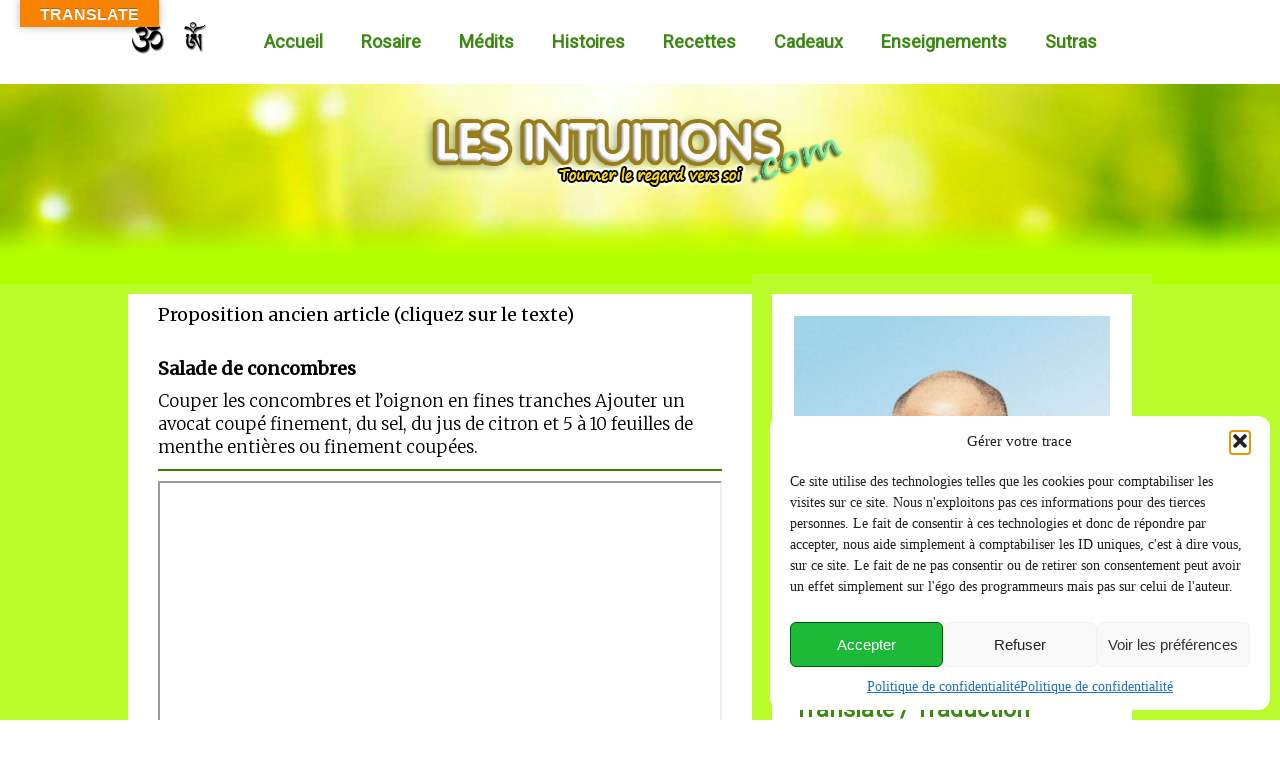

--- FILE ---
content_type: text/html; charset=UTF-8
request_url: https://lesintuitions.com/tag/toucher/
body_size: 39661
content:
<!DOCTYPE html>
<html lang="fr-FR">
<head>
<meta charset="UTF-8" />
<!-- Created by Artisteer v4.3.0.60745 -->
<meta name="viewport" content="initial-scale = 1.0, maximum-scale = 1.0, user-scalable = no, width = device-width" />
<!--[if lt IE 9]><script src="/html5.js"></script><![endif]-->

<link rel="stylesheet" href="https://lesintuitions.com/wp-content/themes/theme2020rev12/style.css" media="screen" />
<link rel="pingback" href="https://lesintuitions.com/xmlrpc.php" />
<meta name='robots' content='index, follow, max-image-preview:large, max-snippet:-1, max-video-preview:-1' />

	<!-- This site is optimized with the Yoast SEO plugin v26.6 - https://yoast.com/wordpress/plugins/seo/ -->
	<title>Archives des toucher - Les intuitions</title>
	<link rel="canonical" href="https://lesintuitions.com/tag/toucher/" />
	<meta property="og:locale" content="fr_FR" />
	<meta property="og:type" content="article" />
	<meta property="og:title" content="Archives des toucher - Les intuitions" />
	<meta property="og:url" content="https://lesintuitions.com/tag/toucher/" />
	<meta property="og:site_name" content="Les intuitions" />
	<meta name="twitter:card" content="summary_large_image" />
	<script type="application/ld+json" class="yoast-schema-graph">{"@context":"https://schema.org","@graph":[{"@type":"CollectionPage","@id":"https://lesintuitions.com/tag/toucher/","url":"https://lesintuitions.com/tag/toucher/","name":"Archives des toucher - Les intuitions","isPartOf":{"@id":"https://lesintuitions.com/#website"},"breadcrumb":{"@id":"https://lesintuitions.com/tag/toucher/#breadcrumb"},"inLanguage":"fr-FR"},{"@type":"BreadcrumbList","@id":"https://lesintuitions.com/tag/toucher/#breadcrumb","itemListElement":[{"@type":"ListItem","position":1,"name":"Accueil","item":"https://lesintuitions.com/"},{"@type":"ListItem","position":2,"name":"toucher"}]},{"@type":"WebSite","@id":"https://lesintuitions.com/#website","url":"https://lesintuitions.com/","name":"Les intuitions","description":"sur le chemin du bonheur","publisher":{"@id":"https://lesintuitions.com/#/schema/person/d98485a6c29e88a216233b295e8e9228"},"potentialAction":[{"@type":"SearchAction","target":{"@type":"EntryPoint","urlTemplate":"https://lesintuitions.com/?s={search_term_string}"},"query-input":{"@type":"PropertyValueSpecification","valueRequired":true,"valueName":"search_term_string"}}],"inLanguage":"fr-FR"},{"@type":["Person","Organization"],"@id":"https://lesintuitions.com/#/schema/person/d98485a6c29e88a216233b295e8e9228","name":"Les Intuitions","image":{"@type":"ImageObject","inLanguage":"fr-FR","@id":"https://lesintuitions.com/#/schema/person/image/","url":"https://lesintuitions.com/wp-content/uploads/2014/05/Qi.png","contentUrl":"https://lesintuitions.com/wp-content/uploads/2014/05/Qi.png","width":290,"height":243,"caption":"Les Intuitions"},"logo":{"@id":"https://lesintuitions.com/#/schema/person/image/"},"sameAs":["https://lesintuitions.com"]}]}</script>
	<!-- / Yoast SEO plugin. -->


<link rel='dns-prefetch' href='//translate.google.com' />
<link rel='dns-prefetch' href='//fonts.googleapis.com' />
<link rel="alternate" type="application/rss+xml" title="Les intuitions &raquo; Flux de l’étiquette toucher" href="https://lesintuitions.com/tag/toucher/feed/" />
<style id='wp-img-auto-sizes-contain-inline-css' type='text/css'>
img:is([sizes=auto i],[sizes^="auto," i]){contain-intrinsic-size:3000px 1500px}
/*# sourceURL=wp-img-auto-sizes-contain-inline-css */
</style>
<link rel='stylesheet' id='mb.miniAudioPlayer.css-css' href='https://lesintuitions.com/wp-content/plugins/wp-miniaudioplayer/css/miniplayer.css?ver=1.9.7' type='text/css' media='screen' />
<link rel='stylesheet' id='twb-open-sans-css' href='https://fonts.googleapis.com/css?family=Open+Sans%3A300%2C400%2C500%2C600%2C700%2C800&#038;display=swap&#038;ver=6.9' type='text/css' media='all' />
<link rel='stylesheet' id='twb-global-css' href='https://lesintuitions.com/wp-content/plugins/form-maker/booster/assets/css/global.css?ver=1.0.0' type='text/css' media='all' />
<style id='wp-block-library-inline-css' type='text/css'>
:root{--wp-block-synced-color:#7a00df;--wp-block-synced-color--rgb:122,0,223;--wp-bound-block-color:var(--wp-block-synced-color);--wp-editor-canvas-background:#ddd;--wp-admin-theme-color:#007cba;--wp-admin-theme-color--rgb:0,124,186;--wp-admin-theme-color-darker-10:#006ba1;--wp-admin-theme-color-darker-10--rgb:0,107,160.5;--wp-admin-theme-color-darker-20:#005a87;--wp-admin-theme-color-darker-20--rgb:0,90,135;--wp-admin-border-width-focus:2px}@media (min-resolution:192dpi){:root{--wp-admin-border-width-focus:1.5px}}.wp-element-button{cursor:pointer}:root .has-very-light-gray-background-color{background-color:#eee}:root .has-very-dark-gray-background-color{background-color:#313131}:root .has-very-light-gray-color{color:#eee}:root .has-very-dark-gray-color{color:#313131}:root .has-vivid-green-cyan-to-vivid-cyan-blue-gradient-background{background:linear-gradient(135deg,#00d084,#0693e3)}:root .has-purple-crush-gradient-background{background:linear-gradient(135deg,#34e2e4,#4721fb 50%,#ab1dfe)}:root .has-hazy-dawn-gradient-background{background:linear-gradient(135deg,#faaca8,#dad0ec)}:root .has-subdued-olive-gradient-background{background:linear-gradient(135deg,#fafae1,#67a671)}:root .has-atomic-cream-gradient-background{background:linear-gradient(135deg,#fdd79a,#004a59)}:root .has-nightshade-gradient-background{background:linear-gradient(135deg,#330968,#31cdcf)}:root .has-midnight-gradient-background{background:linear-gradient(135deg,#020381,#2874fc)}:root{--wp--preset--font-size--normal:16px;--wp--preset--font-size--huge:42px}.has-regular-font-size{font-size:1em}.has-larger-font-size{font-size:2.625em}.has-normal-font-size{font-size:var(--wp--preset--font-size--normal)}.has-huge-font-size{font-size:var(--wp--preset--font-size--huge)}.has-text-align-center{text-align:center}.has-text-align-left{text-align:left}.has-text-align-right{text-align:right}.has-fit-text{white-space:nowrap!important}#end-resizable-editor-section{display:none}.aligncenter{clear:both}.items-justified-left{justify-content:flex-start}.items-justified-center{justify-content:center}.items-justified-right{justify-content:flex-end}.items-justified-space-between{justify-content:space-between}.screen-reader-text{border:0;clip-path:inset(50%);height:1px;margin:-1px;overflow:hidden;padding:0;position:absolute;width:1px;word-wrap:normal!important}.screen-reader-text:focus{background-color:#ddd;clip-path:none;color:#444;display:block;font-size:1em;height:auto;left:5px;line-height:normal;padding:15px 23px 14px;text-decoration:none;top:5px;width:auto;z-index:100000}html :where(.has-border-color){border-style:solid}html :where([style*=border-top-color]){border-top-style:solid}html :where([style*=border-right-color]){border-right-style:solid}html :where([style*=border-bottom-color]){border-bottom-style:solid}html :where([style*=border-left-color]){border-left-style:solid}html :where([style*=border-width]){border-style:solid}html :where([style*=border-top-width]){border-top-style:solid}html :where([style*=border-right-width]){border-right-style:solid}html :where([style*=border-bottom-width]){border-bottom-style:solid}html :where([style*=border-left-width]){border-left-style:solid}html :where(img[class*=wp-image-]){height:auto;max-width:100%}:where(figure){margin:0 0 1em}html :where(.is-position-sticky){--wp-admin--admin-bar--position-offset:var(--wp-admin--admin-bar--height,0px)}@media screen and (max-width:600px){html :where(.is-position-sticky){--wp-admin--admin-bar--position-offset:0px}}

/*# sourceURL=wp-block-library-inline-css */
</style><style id='global-styles-inline-css' type='text/css'>
:root{--wp--preset--aspect-ratio--square: 1;--wp--preset--aspect-ratio--4-3: 4/3;--wp--preset--aspect-ratio--3-4: 3/4;--wp--preset--aspect-ratio--3-2: 3/2;--wp--preset--aspect-ratio--2-3: 2/3;--wp--preset--aspect-ratio--16-9: 16/9;--wp--preset--aspect-ratio--9-16: 9/16;--wp--preset--color--black: #000000;--wp--preset--color--cyan-bluish-gray: #abb8c3;--wp--preset--color--white: #ffffff;--wp--preset--color--pale-pink: #f78da7;--wp--preset--color--vivid-red: #cf2e2e;--wp--preset--color--luminous-vivid-orange: #ff6900;--wp--preset--color--luminous-vivid-amber: #fcb900;--wp--preset--color--light-green-cyan: #7bdcb5;--wp--preset--color--vivid-green-cyan: #00d084;--wp--preset--color--pale-cyan-blue: #8ed1fc;--wp--preset--color--vivid-cyan-blue: #0693e3;--wp--preset--color--vivid-purple: #9b51e0;--wp--preset--gradient--vivid-cyan-blue-to-vivid-purple: linear-gradient(135deg,rgb(6,147,227) 0%,rgb(155,81,224) 100%);--wp--preset--gradient--light-green-cyan-to-vivid-green-cyan: linear-gradient(135deg,rgb(122,220,180) 0%,rgb(0,208,130) 100%);--wp--preset--gradient--luminous-vivid-amber-to-luminous-vivid-orange: linear-gradient(135deg,rgb(252,185,0) 0%,rgb(255,105,0) 100%);--wp--preset--gradient--luminous-vivid-orange-to-vivid-red: linear-gradient(135deg,rgb(255,105,0) 0%,rgb(207,46,46) 100%);--wp--preset--gradient--very-light-gray-to-cyan-bluish-gray: linear-gradient(135deg,rgb(238,238,238) 0%,rgb(169,184,195) 100%);--wp--preset--gradient--cool-to-warm-spectrum: linear-gradient(135deg,rgb(74,234,220) 0%,rgb(151,120,209) 20%,rgb(207,42,186) 40%,rgb(238,44,130) 60%,rgb(251,105,98) 80%,rgb(254,248,76) 100%);--wp--preset--gradient--blush-light-purple: linear-gradient(135deg,rgb(255,206,236) 0%,rgb(152,150,240) 100%);--wp--preset--gradient--blush-bordeaux: linear-gradient(135deg,rgb(254,205,165) 0%,rgb(254,45,45) 50%,rgb(107,0,62) 100%);--wp--preset--gradient--luminous-dusk: linear-gradient(135deg,rgb(255,203,112) 0%,rgb(199,81,192) 50%,rgb(65,88,208) 100%);--wp--preset--gradient--pale-ocean: linear-gradient(135deg,rgb(255,245,203) 0%,rgb(182,227,212) 50%,rgb(51,167,181) 100%);--wp--preset--gradient--electric-grass: linear-gradient(135deg,rgb(202,248,128) 0%,rgb(113,206,126) 100%);--wp--preset--gradient--midnight: linear-gradient(135deg,rgb(2,3,129) 0%,rgb(40,116,252) 100%);--wp--preset--font-size--small: 13px;--wp--preset--font-size--medium: 20px;--wp--preset--font-size--large: 36px;--wp--preset--font-size--x-large: 42px;--wp--preset--spacing--20: 0.44rem;--wp--preset--spacing--30: 0.67rem;--wp--preset--spacing--40: 1rem;--wp--preset--spacing--50: 1.5rem;--wp--preset--spacing--60: 2.25rem;--wp--preset--spacing--70: 3.38rem;--wp--preset--spacing--80: 5.06rem;--wp--preset--shadow--natural: 6px 6px 9px rgba(0, 0, 0, 0.2);--wp--preset--shadow--deep: 12px 12px 50px rgba(0, 0, 0, 0.4);--wp--preset--shadow--sharp: 6px 6px 0px rgba(0, 0, 0, 0.2);--wp--preset--shadow--outlined: 6px 6px 0px -3px rgb(255, 255, 255), 6px 6px rgb(0, 0, 0);--wp--preset--shadow--crisp: 6px 6px 0px rgb(0, 0, 0);}:where(.is-layout-flex){gap: 0.5em;}:where(.is-layout-grid){gap: 0.5em;}body .is-layout-flex{display: flex;}.is-layout-flex{flex-wrap: wrap;align-items: center;}.is-layout-flex > :is(*, div){margin: 0;}body .is-layout-grid{display: grid;}.is-layout-grid > :is(*, div){margin: 0;}:where(.wp-block-columns.is-layout-flex){gap: 2em;}:where(.wp-block-columns.is-layout-grid){gap: 2em;}:where(.wp-block-post-template.is-layout-flex){gap: 1.25em;}:where(.wp-block-post-template.is-layout-grid){gap: 1.25em;}.has-black-color{color: var(--wp--preset--color--black) !important;}.has-cyan-bluish-gray-color{color: var(--wp--preset--color--cyan-bluish-gray) !important;}.has-white-color{color: var(--wp--preset--color--white) !important;}.has-pale-pink-color{color: var(--wp--preset--color--pale-pink) !important;}.has-vivid-red-color{color: var(--wp--preset--color--vivid-red) !important;}.has-luminous-vivid-orange-color{color: var(--wp--preset--color--luminous-vivid-orange) !important;}.has-luminous-vivid-amber-color{color: var(--wp--preset--color--luminous-vivid-amber) !important;}.has-light-green-cyan-color{color: var(--wp--preset--color--light-green-cyan) !important;}.has-vivid-green-cyan-color{color: var(--wp--preset--color--vivid-green-cyan) !important;}.has-pale-cyan-blue-color{color: var(--wp--preset--color--pale-cyan-blue) !important;}.has-vivid-cyan-blue-color{color: var(--wp--preset--color--vivid-cyan-blue) !important;}.has-vivid-purple-color{color: var(--wp--preset--color--vivid-purple) !important;}.has-black-background-color{background-color: var(--wp--preset--color--black) !important;}.has-cyan-bluish-gray-background-color{background-color: var(--wp--preset--color--cyan-bluish-gray) !important;}.has-white-background-color{background-color: var(--wp--preset--color--white) !important;}.has-pale-pink-background-color{background-color: var(--wp--preset--color--pale-pink) !important;}.has-vivid-red-background-color{background-color: var(--wp--preset--color--vivid-red) !important;}.has-luminous-vivid-orange-background-color{background-color: var(--wp--preset--color--luminous-vivid-orange) !important;}.has-luminous-vivid-amber-background-color{background-color: var(--wp--preset--color--luminous-vivid-amber) !important;}.has-light-green-cyan-background-color{background-color: var(--wp--preset--color--light-green-cyan) !important;}.has-vivid-green-cyan-background-color{background-color: var(--wp--preset--color--vivid-green-cyan) !important;}.has-pale-cyan-blue-background-color{background-color: var(--wp--preset--color--pale-cyan-blue) !important;}.has-vivid-cyan-blue-background-color{background-color: var(--wp--preset--color--vivid-cyan-blue) !important;}.has-vivid-purple-background-color{background-color: var(--wp--preset--color--vivid-purple) !important;}.has-black-border-color{border-color: var(--wp--preset--color--black) !important;}.has-cyan-bluish-gray-border-color{border-color: var(--wp--preset--color--cyan-bluish-gray) !important;}.has-white-border-color{border-color: var(--wp--preset--color--white) !important;}.has-pale-pink-border-color{border-color: var(--wp--preset--color--pale-pink) !important;}.has-vivid-red-border-color{border-color: var(--wp--preset--color--vivid-red) !important;}.has-luminous-vivid-orange-border-color{border-color: var(--wp--preset--color--luminous-vivid-orange) !important;}.has-luminous-vivid-amber-border-color{border-color: var(--wp--preset--color--luminous-vivid-amber) !important;}.has-light-green-cyan-border-color{border-color: var(--wp--preset--color--light-green-cyan) !important;}.has-vivid-green-cyan-border-color{border-color: var(--wp--preset--color--vivid-green-cyan) !important;}.has-pale-cyan-blue-border-color{border-color: var(--wp--preset--color--pale-cyan-blue) !important;}.has-vivid-cyan-blue-border-color{border-color: var(--wp--preset--color--vivid-cyan-blue) !important;}.has-vivid-purple-border-color{border-color: var(--wp--preset--color--vivid-purple) !important;}.has-vivid-cyan-blue-to-vivid-purple-gradient-background{background: var(--wp--preset--gradient--vivid-cyan-blue-to-vivid-purple) !important;}.has-light-green-cyan-to-vivid-green-cyan-gradient-background{background: var(--wp--preset--gradient--light-green-cyan-to-vivid-green-cyan) !important;}.has-luminous-vivid-amber-to-luminous-vivid-orange-gradient-background{background: var(--wp--preset--gradient--luminous-vivid-amber-to-luminous-vivid-orange) !important;}.has-luminous-vivid-orange-to-vivid-red-gradient-background{background: var(--wp--preset--gradient--luminous-vivid-orange-to-vivid-red) !important;}.has-very-light-gray-to-cyan-bluish-gray-gradient-background{background: var(--wp--preset--gradient--very-light-gray-to-cyan-bluish-gray) !important;}.has-cool-to-warm-spectrum-gradient-background{background: var(--wp--preset--gradient--cool-to-warm-spectrum) !important;}.has-blush-light-purple-gradient-background{background: var(--wp--preset--gradient--blush-light-purple) !important;}.has-blush-bordeaux-gradient-background{background: var(--wp--preset--gradient--blush-bordeaux) !important;}.has-luminous-dusk-gradient-background{background: var(--wp--preset--gradient--luminous-dusk) !important;}.has-pale-ocean-gradient-background{background: var(--wp--preset--gradient--pale-ocean) !important;}.has-electric-grass-gradient-background{background: var(--wp--preset--gradient--electric-grass) !important;}.has-midnight-gradient-background{background: var(--wp--preset--gradient--midnight) !important;}.has-small-font-size{font-size: var(--wp--preset--font-size--small) !important;}.has-medium-font-size{font-size: var(--wp--preset--font-size--medium) !important;}.has-large-font-size{font-size: var(--wp--preset--font-size--large) !important;}.has-x-large-font-size{font-size: var(--wp--preset--font-size--x-large) !important;}
/*# sourceURL=global-styles-inline-css */
</style>

<style id='classic-theme-styles-inline-css' type='text/css'>
/*! This file is auto-generated */
.wp-block-button__link{color:#fff;background-color:#32373c;border-radius:9999px;box-shadow:none;text-decoration:none;padding:calc(.667em + 2px) calc(1.333em + 2px);font-size:1.125em}.wp-block-file__button{background:#32373c;color:#fff;text-decoration:none}
/*# sourceURL=/wp-includes/css/classic-themes.min.css */
</style>
<link rel='stylesheet' id='cptch_stylesheet-css' href='https://lesintuitions.com/wp-content/plugins/captcha/css/front_end_style.css?ver=4.4.5' type='text/css' media='all' />
<link rel='stylesheet' id='dashicons-css' href='https://lesintuitions.com/wp-includes/css/dashicons.min.css?ver=6.9' type='text/css' media='all' />
<link rel='stylesheet' id='cptch_desktop_style-css' href='https://lesintuitions.com/wp-content/plugins/captcha/css/desktop_style.css?ver=4.4.5' type='text/css' media='all' />
<link rel='stylesheet' id='google-language-translator-css' href='https://lesintuitions.com/wp-content/plugins/google-language-translator/css/style.css?ver=6.0.20' type='text/css' media='' />
<link rel='stylesheet' id='glt-toolbar-styles-css' href='https://lesintuitions.com/wp-content/plugins/google-language-translator/css/toolbar.css?ver=6.0.20' type='text/css' media='' />
<link rel='stylesheet' id='h5ap-public-css' href='https://lesintuitions.com/wp-content/plugins/html5-audio-player/assets/css/style.css?ver=2.5.3' type='text/css' media='all' />
<link rel='stylesheet' id='wonderplugin-audio-icons-css' href='https://lesintuitions.com/wp-content/plugins/wonderplugin-audio-trial/engine/icons/css/mhaudiofont.css?ver=11.0' type='text/css' media='' />
<link rel='stylesheet' id='cmplz-general-css' href='https://lesintuitions.com/wp-content/plugins/complianz-gdpr/assets/css/cookieblocker.min.css?ver=1766101123' type='text/css' media='all' />
<link rel='stylesheet' id='style.responsive.css-css' href='https://lesintuitions.com/wp-content/themes/theme2020rev12/style.responsive.css?ver=6.9' type='text/css' media='all' />
<link rel='stylesheet' id='css-css' href='https://fonts.googleapis.com/css?family=Roboto%7CMerriweather&#038;subset=latin&#038;ver=6.9' type='text/css' media='all' />
<script type="text/javascript" src="https://lesintuitions.com/wp-content/themes/theme2020rev12/jquery.js?ver=6.9" id="jquery-js"></script>
<script type="text/javascript" src="https://lesintuitions.com/wp-content/plugins/wp-miniaudioplayer/js/jquery.mb.miniAudioPlayer.js?ver=1.9.7" id="mb.miniAudioPlayer-js"></script>
<script type="text/javascript" src="https://lesintuitions.com/wp-content/plugins/wp-miniaudioplayer/js/map_overwrite_default_me.js?ver=1.9.7" id="map_overwrite_default_me-js"></script>
<script type="text/javascript" src="https://lesintuitions.com/wp-content/plugins/form-maker/booster/assets/js/circle-progress.js?ver=1.2.2" id="twb-circle-js"></script>
<script type="text/javascript" id="twb-global-js-extra">
/* <![CDATA[ */
var twb = {"nonce":"e39eca6b62","ajax_url":"https://lesintuitions.com/wp-admin/admin-ajax.php","plugin_url":"https://lesintuitions.com/wp-content/plugins/form-maker/booster","href":"https://lesintuitions.com/wp-admin/admin.php?page=twb_form-maker"};
var twb = {"nonce":"e39eca6b62","ajax_url":"https://lesintuitions.com/wp-admin/admin-ajax.php","plugin_url":"https://lesintuitions.com/wp-content/plugins/form-maker/booster","href":"https://lesintuitions.com/wp-admin/admin.php?page=twb_form-maker"};
//# sourceURL=twb-global-js-extra
/* ]]> */
</script>
<script type="text/javascript" src="https://lesintuitions.com/wp-content/plugins/form-maker/booster/assets/js/global.js?ver=1.0.0" id="twb-global-js"></script>
<script type="text/javascript" src="https://lesintuitions.com/wp-content/plugins/wonderplugin-audio-trial/engine/wonderpluginaudioskins.js?ver=11.0" id="wonderplugin-audio-skins-script-js"></script>
<script type="text/javascript" id="wonderplugin-audio-script-js-extra">
/* <![CDATA[ */
var wonderplugin_audio_ajaxobject = {"ajaxurl":"https://lesintuitions.com/wp-admin/admin-ajax.php","nonce":"f09c023bf5"};
//# sourceURL=wonderplugin-audio-script-js-extra
/* ]]> */
</script>
<script type="text/javascript" src="https://lesintuitions.com/wp-content/plugins/wonderplugin-audio-trial/engine/wonderpluginaudio.js?ver=11.0" id="wonderplugin-audio-script-js"></script>
<script type="text/javascript" src="https://lesintuitions.com/wp-content/themes/theme2020rev12/jquery-migrate-1.1.1.js?ver=6.9" id="jquery_migrate-js"></script>
<script type="text/javascript" src="https://lesintuitions.com/wp-content/themes/theme2020rev12/script.js?ver=6.9" id="script.js-js"></script>
<script type="text/javascript" src="https://lesintuitions.com/wp-content/themes/theme2020rev12/script.responsive.js?ver=6.9" id="script.responsive.js-js"></script>
<link rel="EditURI" type="application/rsd+xml" title="RSD" href="https://lesintuitions.com/xmlrpc.php?rsd" />
	<link rel="preconnect" href="https://fonts.googleapis.com">
	<link rel="preconnect" href="https://fonts.gstatic.com">
	<link href='https://fonts.googleapis.com/css2?display=swap&family=Merriweather:wght@300' rel='stylesheet'><style>#google_language_translator{width:auto!important;}div.skiptranslate.goog-te-gadget{display:inline!important;}.goog-tooltip{display: none!important;}.goog-tooltip:hover{display: none!important;}.goog-text-highlight{background-color:transparent!important;border:none!important;box-shadow:none!important;}#google_language_translator select.goog-te-combo{color:#32373c;}#flags{display:none;}div.skiptranslate{display:none!important;}body{top:0px!important;}#goog-gt-{display:none!important;}font font{background-color:transparent!important;box-shadow:none!important;position:initial!important;}#glt-translate-trigger{bottom:auto;top:0;left:20px;right:auto;}.tool-container.tool-top{top:50px!important;bottom:auto!important;}.tool-container.tool-top .arrow{border-color:transparent transparent #d0cbcb;top:-14px;}#glt-translate-trigger > span{color:#f7f7f7;}#glt-translate-trigger{background:#f78300;}.goog-te-gadget .goog-te-combo{width:100%;}</style>        <style>
            .mejs-container:has(.plyr) {
                height: auto;
                background: transparent
            }

            .mejs-container:has(.plyr) .mejs-controls {
                display: none
            }

            .h5ap_all {
                --shadow-color: 197deg 32% 65%;
                border-radius: 6px;
                box-shadow: 0px 0px 9.6px hsl(var(--shadow-color)/.36), 0 1.7px 1.9px 0px hsl(var(--shadow-color)/.36), 0 4.3px 1.8px -1.7px hsl(var(--shadow-color)/.36), -0.1px 10.6px 11.9px -2.5px hsl(var(--shadow-color)/.36);
                margin: 16px auto;
            }

            .h5ap_single_button {
                height: 50px;
            }
        </style>
    		<style>
			span.h5ap_single_button {
				display: inline-flex;
				justify-content: center;
				align-items: center;
			}

			.h5ap_single_button span {
				line-height: 0;
			}

			span#h5ap_single_button span svg {
				cursor: pointer;
			}

			#skin_default .plyr__control,
			#skin_default .plyr__time {
				color: #4f5b5f			}

			#skin_default .plyr__control:hover {
				background: #1aafff;
				color: #f5f5f5			}

			#skin_default .plyr__controls {
				background: #f5f5f5			}

			#skin_default .plyr__controls__item input {
				color: #1aafff			}

			.plyr {
				--plyr-color-main: #4f5b5f			}

			/* Custom Css */
					</style>
 <style> #h5vpQuickPlayer { width: 100%; max-width: 100%; margin: 0 auto; } </style> 
<!-- start miniAudioPlayer custom CSS -->

<style id="map_custom_css">
       /* DO NOT REMOVE OR MODIFY */
/*{'skinName': 'mySkin', 'borderRadius': 5, 'main': 'rgb(255, 217, 102)', 'secondary': 'rgb(68, 68, 68)', 'playerPadding': 0}*/
/* END - DO NOT REMOVE OR MODIFY */
/*++++++++++++++++++++++++++++++++++++++++++++++++++
Copyright (c) 2001-2014. Matteo Bicocchi (Pupunzi);
http://pupunzi.com/mb.components/mb.miniAudioPlayer/demo/skinMaker.html

Skin name: mySkin
borderRadius: 5
background: rgb(255, 217, 102)
icons: rgb(68, 68, 68)
border: rgb(55, 55, 55)
borderLeft: rgb(255, 230, 153)
borderRight: rgb(255, 204, 51)
mute: rgba(68, 68, 68, 0.4)
download: rgba(255, 217, 102, 0.4)
downloadHover: rgb(255, 217, 102)
++++++++++++++++++++++++++++++++++++++++++++++++++*/

/* Older browser (IE8) - not supporting rgba() */
.mbMiniPlayer.mySkin .playerTable span{background-color:#ffd966}
.mbMiniPlayer.mySkin .playerTable span.map_play{border-left:1px solid #ffd966;}
.mbMiniPlayer.mySkin .playerTable span.map_volume{border-right:1px solid #ffd966;}
.mbMiniPlayer.mySkin .playerTable span.map_volume.mute{color: #444444;}
.mbMiniPlayer.mySkin .map_download{color: #444444;}
.mbMiniPlayer.mySkin .map_download:hover{color: #444444;}
.mbMiniPlayer.mySkin .playerTable span{color: #444444;}
.mbMiniPlayer.mySkin .playerTable {border: 1px solid #444444 !important;}

/*++++++++++++++++++++++++++++++++++++++++++++++++*/

.mbMiniPlayer.mySkin .playerTable{background-color:transparent; border-radius:5px !important;}
.mbMiniPlayer.mySkin .playerTable span{background-color:rgb(255, 217, 102); padding:3px !important; font-size: 20px;}
.mbMiniPlayer.mySkin .playerTable span.map_time{ font-size: 12px !important; width: 50px !important}
.mbMiniPlayer.mySkin .playerTable span.map_title{ padding:4px !important}
.mbMiniPlayer.mySkin .playerTable span.map_play{border-left:1px solid rgb(255, 204, 51); border-radius:0 4px 4px 0 !important;}
.mbMiniPlayer.mySkin .playerTable span.map_volume{padding-left:6px !important}
.mbMiniPlayer.mySkin .playerTable span.map_volume{border-right:1px solid rgb(255, 230, 153); border-radius:4px 0 0 4px !important;}
.mbMiniPlayer.mySkin .playerTable span.map_volume.mute{color: rgba(68, 68, 68, 0.4);}
.mbMiniPlayer.mySkin .map_download{color: rgba(255, 217, 102, 0.4);}
.mbMiniPlayer.mySkin .map_download:hover{color: rgb(255, 217, 102);}
.mbMiniPlayer.mySkin .playerTable span{color: rgb(68, 68, 68);text-shadow: none!important;}
.mbMiniPlayer.mySkin .playerTable span{color: rgb(68, 68, 68);}
.mbMiniPlayer.mySkin .playerTable {border: 1px solid rgb(55, 55, 55) !important;}
.mbMiniPlayer.mySkin .playerTable span.map_title{color: #000; text-shadow:none!important}
.mbMiniPlayer.mySkin .playerTable .jp-load-bar{background-color:rgba(255, 217, 102, 0.3);}
.mbMiniPlayer.mySkin .playerTable .jp-play-bar{background-color:#ffd966;}
.mbMiniPlayer.mySkin .playerTable span.map_volumeLevel a{background-color:rgb(94, 94, 94); height:80%!important }
.mbMiniPlayer.mySkin .playerTable span.map_volumeLevel a.sel{background-color:#444444;}
.mbMiniPlayer.mySkin  span.map_download{font-size:50px !important;}
/* Wordpress playlist select */
.map_pl_container .pl_item.sel{background-color:#ffd966 !important; color: #444444}
/*++++++++++++++++++++++++++++++++++++++++++++++++*/
       </style>
	
<!-- end miniAudioPlayer custom CSS -->	
			<style>.cmplz-hidden {
					display: none !important;
				}</style><link rel="shortcut icon" href="https://lesintuitions.com/wp-content/themes/theme2020rev12/favicon.ico" />


<link rel='home' href='https://lesintuitions.com/' /><link rel="icon" href="https://lesintuitions.com/wp-content/uploads/2019/08/postbullets.png" sizes="32x32" />
<link rel="icon" href="https://lesintuitions.com/wp-content/uploads/2019/08/postbullets.png" sizes="192x192" />
<link rel="apple-touch-icon" href="https://lesintuitions.com/wp-content/uploads/2019/08/postbullets.png" />
<meta name="msapplication-TileImage" content="https://lesintuitions.com/wp-content/uploads/2019/08/postbullets.png" />
	<style id="egf-frontend-styles" type="text/css">
		p {font-family: 'Merriweather', sans-serif;font-size: 17px;font-style: normal;font-weight: 300;line-height: 1.4;} h1 {} h2 {} h3 {} h4 {} h5 {} h6 {} 	</style>
	<link rel='stylesheet' id='random_post_on_refresh-css' href='https://lesintuitions.com/wp-content/plugins/random-post-on-refresh/assets/random-post-on-refresh.css?ver%5BRequires%20Yoast%20SEO%5D&#038;ver%5B0%5D=1.2.3' type='text/css' media='all' />
<link rel='stylesheet' id='thickbox-css' href='https://lesintuitions.com/wp-includes/js/thickbox/thickbox.css?ver=6.9' type='text/css' media='all' />
</head>
<body data-rsssl=1 data-cmplz=1 class="archive tag tag-toucher tag-282 wp-theme-theme2020rev12">

<div id="art-main">
<nav class="art-nav">
    <div class="art-nav-inner">
    
<ul class="art-hmenu menu-373">
	<li class="menu-item-3449"><a title="Accueil" href="https://lesintuitions.com">Accueil</a>
	</li>
	<li class="menu-item-3452"><a title="Rosaire" href="https://lesintuitions.com/rosaire-dinstructions-spontanees/">Rosaire</a>
	</li>
	<li class="menu-item-3454"><a title="Médits" href="https://lesintuitions.com/visualisations-guidances-reliances/">Médits</a>
	</li>
	<li class="menu-item-3453"><a title="Histoires" href="https://lesintuitions.com/histoires/">Histoires</a>
	<ul>
		<li class="menu-item-5329"><a title="Citations" href="https://lesintuitions.com/category/citations/">Citations</a>
		</li>
	</ul>
	</li>
	<li class="menu-item-5375"><a title="Recettes" href="https://lesintuitions.com/category/recettes/">Recettes</a>
	</li>
	<li class="menu-item-3455"><a title="Cadeaux" href="https://lesintuitions.com/vos-cadeaux-de-bienvenue/">Cadeaux</a>
	</li>
	<li class="menu-item-3457"><a title="Enseignements" href="https://lesintuitions.com/maitresetenseignements/">Enseignements</a>
	</li>
	<li class="menu-item-3838"><a title="Sutras" href="https://lesintuitions.com/sutras-sutta/">Sutras</a>
	</li>
</ul>
<div class="art-hmenu-extra1"><div class="art-widget widget widget_media_image" id="media_image-2" ><div class="art-widget-content"><img width="80" height="45" src="https://lesintuitions.com/wp-content/uploads/2019/08/om-150x84.png" class="image wp-image-4468  attachment-80x45 size-80x45" alt="" style="max-width: 100%; height: auto;" decoding="async" loading="lazy" srcset="https://lesintuitions.com/wp-content/uploads/2019/08/om-150x84.png 150w, https://lesintuitions.com/wp-content/uploads/2019/08/om.png 268w" sizes="auto, (max-width: 80px) 100vw, 80px" /></div></div></div> 
        </div>
    </nav>
<header class="art-header clickable">

    <div class="art-shapes">
        
            </div>






                        
                    
</header>

<div class="art-sheet clearfix">
            <div class="art-layout-wrapper">
                <div class="art-content-layout">
                    <div class="art-content-layout-row">
                        <div class="art-layout-cell art-content">
				<article id="block-6"  class="art-post art-article  widget widget_block" style="">
                                                                <div class="art-postcontent clearfix">Proposition ancien article (cliquez sur le texte) </br>
 </br>
<div class="random-post-on-refresh "><a href="https://lesintuitions.com/salade-de-concombres/"><span class="random-post-on-refresh__title">Salade de concombres</span><span class="random-post-on-refresh__excerpt"><p>Couper les concombres et l’oignon en fines tranches Ajouter un avocat coupé finement, du sel, du jus de citron et 5 à 10 feuilles de menthe entières ou finement coupées.</p>
</span></a></div>
<hr color="#3b8811;">
<p align="center">
<iframe loading="lazy" width="560" height="315" src="https://www.youtube.com/embed/lODamIpiMTs?si=6t2J_gygEtvrwGYd" title="YouTube video player" frameborder="1" allow="accelerometer; autoplay; clipboard-write; encrypted-media; gyroscope; picture-in-picture; web-share" referrerpolicy="strict-origin-when-cross-origin" allowfullscreen></iframe></p>
 </br>
Derniers Articles
</br></div>
                                                

</article>
					<article class="art-post art-article  breadcrumbs" style="">
                                                                <div class="art-postcontent clearfix"><h4>toucher</h4></div>
                                                

</article>
		<article id="post-3088"  class="art-post art-article  post-3088 post type-post status-publish format-standard hentry category-enseignements tag-action tag-allonge tag-arreter tag-assis tag-bouger tag-capacite tag-composante tag-concentration tag-corps tag-detendre tag-emotion tag-energie tag-espace tag-esprit tag-evenement tag-evolution tag-experience tag-exterieur tag-gout tag-interieur tag-intuition tag-joie tag-lacher-prise tag-manque tag-meditation tag-muscle tag-observer tag-paix tag-pause tag-pensee tag-peur tag-physique tag-pleine-conscience tag-reception tag-reel tag-regarder tag-relachement tag-respiration tag-riviere tag-sarreter tag-sentiment tag-silence tag-silence-interieur tag-solitude tag-stress tag-systeme-nerveux tag-touche tag-toucher tag-vivre-en-conscience tag-voir tag-vue" style="">
                                <h1 class="art-postheader entry-title"><a href="https://lesintuitions.com/ecouter-les-silences/" rel="bookmark" title="Ecouter les silences">Ecouter les silences</a></h1>                                <div class="art-postcontent clearfix"><p>Ecouter les silences</p>
<p>Écouter l&rsquo;article<br />
<a href="https://lesintuitions.com/enseignements/articlesmp3/ecouterlessilences.mp3">Écouter les silences</a><br />
Je parlais de silence dans l&rsquo;article précédent&#8230;</p>
<p><img fetchpriority="high" decoding="async" class="alignright wp-image-3131" src="https://lesintuitions.com/wp-content/uploads/2017/05/18582485_1315808271789059_3402224130020513300_n.jpg" alt="" width="338" height="435" srcset="https://lesintuitions.com/wp-content/uploads/2017/05/18582485_1315808271789059_3402224130020513300_n.jpg 474w, https://lesintuitions.com/wp-content/uploads/2017/05/18582485_1315808271789059_3402224130020513300_n-117x150.jpg 117w" sizes="(max-width: 338px) 100vw, 338px" />Prenons-nous le temps de fouiner, de fouiller, d&rsquo;effeuiller les couches de notre intérieur ?<br />
Avons-nous pensé à nous arrêter ? Arrêter de <a href="http://lindacihar.com/buy-tadalafil-uk/" title="continuing buy tadalafil uk relax">buy tadalafil uk</a> bouger, intérieurement et extérieurement ? Arrêter, de nous occuper l&rsquo;esprit, le corps ?<br />
Arrêter. Nous poser. Nous stopper !<br />
Arrêter, mais vraiment !</p>
<p>Nous arrêter totalement afin d&rsquo;écouter, de regarder, de sentir notre corps se poser, se détendre, se mettre en pause. Avons-nous seulement et vraiment essayer ne serait-ce qu&rsquo;une seule fois ?</p>
<p>Juste quelques 10 minutes. Et Aussi, de nous préparer à vivre cet événement de manière à nous donner la possibilité de rassembler tous les éléments nécessaires à ce moment. Éléments qui se composent d&rsquo;une petite préparation pour que notre corps ne soit pas tenté de s&rsquo;occuper physiquement par la vue, par le goût, par le touché, etc&#8230; Position méditative ou je dirai plutôt position d&rsquo;observation de notre corps et de notre esprit, assis ou allongé, dans tous les cas une position où nous sommes détendus où nous pouvons nous détendre, pour favoriser le lâcher prise des stimuli extérieurs. Laisser se poser l&rsquo;esprit, la respiration et le corps avec ses muscles et son système nerveux, et surtout observer notre capacité à voir tout ce qui pourrait être cacher derrière les émotions et les pensées qui pourraient surgir. Ce n&rsquo;est peut être pas du mouvement d&rsquo;ailleurs. Observer, non pas juger, mais observer en laissant passer comme une rivière qui coule, tout ce qui pourrait surgir de nous ou qui apparaîtrait à nos sens dans ce très bref instant lorsque nos pensées et nos émotions cessent d&rsquo;être en mouvement.</p>
<p>Je parle bien d&rsquo;observation et non pas de stress lié à une attention poussive et extrême. La respiration et la concentration. Être là, présent à soi. C&rsquo;est pour cela que la pratique de la méditation nous apporte la sérénité suffisante pour ne pas nous laisser aller à un but ou à une attention extrême qui favoriserait la mise en stress dû à une attente d&rsquo;un événement intérieur, dû à une attente de résultat. Observer son corps est simplement le fait de <a href="http://easy-tax.be/acheter-original-viagra-france/" title="acheter original viagra france">acheter original viagra france</a> poser le regard sur les différentes parties de notre corps, pas d&rsquo;en émettre des émotions à chaque fois que nous rencontrons une partie de notre corps. Encore moins de la modifier, de projeter quelques pensées que ce soit sur elle. Lorsque nous nous plaçons en méditation, nous sommes dans l&rsquo;observation, pas dans l&rsquo;action, du mouvement intérieur physique et du mouvement intérieur de notre esprit. Le fait de se poser est réel. Le fait d&rsquo;observer est réel.</p>
<p> <a href="https://lesintuitions.com/ecouter-les-silences/#more-3088" class="more-link">Continuer la lecture <span class="meta-nav">&rarr;</span></a></p>
</div>
                                <div class="art-postmetadatafooter"><div class="art-postfootericons art-metadata-icons"><span class="art-postcategoryicon"><span class="categories">Publié dans</span> <a href="https://lesintuitions.com/category/enseignements/" rel="category tag">Enseignements</a></span> | <span class="art-posttagicon"><span class="tags">Marqué avec</span> <a href="https://lesintuitions.com/tag/action/" rel="tag">action</a>, <a href="https://lesintuitions.com/tag/allonge/" rel="tag">allongé</a>, <a href="https://lesintuitions.com/tag/arreter/" rel="tag">arrêter</a>, <a href="https://lesintuitions.com/tag/assis/" rel="tag">assis</a>, <a href="https://lesintuitions.com/tag/bouger/" rel="tag">bouger</a>, <a href="https://lesintuitions.com/tag/capacite/" rel="tag">capacité</a>, <a href="https://lesintuitions.com/tag/composante/" rel="tag">composante</a>, <a href="https://lesintuitions.com/tag/concentration/" rel="tag">concentration</a>, <a href="https://lesintuitions.com/tag/corps/" rel="tag">corps</a>, <a href="https://lesintuitions.com/tag/detendre/" rel="tag">détendre</a>, <a href="https://lesintuitions.com/tag/emotion/" rel="tag">émotion</a>, <a href="https://lesintuitions.com/tag/energie/" rel="tag">énergie</a>, <a href="https://lesintuitions.com/tag/espace/" rel="tag">espace</a>, <a href="https://lesintuitions.com/tag/esprit/" rel="tag">esprit</a>, <a href="https://lesintuitions.com/tag/evenement/" rel="tag">évènement</a>, <a href="https://lesintuitions.com/tag/evolution/" rel="tag">évolution</a>, <a href="https://lesintuitions.com/tag/experience/" rel="tag">expérience</a>, <a href="https://lesintuitions.com/tag/exterieur/" rel="tag">extérieur</a>, <a href="https://lesintuitions.com/tag/gout/" rel="tag">gout</a>, <a href="https://lesintuitions.com/tag/interieur/" rel="tag">intérieur</a>, <a href="https://lesintuitions.com/tag/intuition/" rel="tag">intuition</a>, <a href="https://lesintuitions.com/tag/joie/" rel="tag">joie</a>, <a href="https://lesintuitions.com/tag/lacher-prise/" rel="tag">lâcher prise</a>, <a href="https://lesintuitions.com/tag/manque/" rel="tag">manque</a>, <a href="https://lesintuitions.com/tag/meditation/" rel="tag">méditation</a>, <a href="https://lesintuitions.com/tag/muscle/" rel="tag">muscle</a>, <a href="https://lesintuitions.com/tag/observer/" rel="tag">observer</a>, <a href="https://lesintuitions.com/tag/paix/" rel="tag">paix</a>, <a href="https://lesintuitions.com/tag/pause/" rel="tag">pause</a>, <a href="https://lesintuitions.com/tag/pensee/" rel="tag">pensée</a>, <a href="https://lesintuitions.com/tag/peur/" rel="tag">peur</a>, <a href="https://lesintuitions.com/tag/physique/" rel="tag">physique</a>, <a href="https://lesintuitions.com/tag/pleine-conscience/" rel="tag">pleine conscience</a>, <a href="https://lesintuitions.com/tag/reception/" rel="tag">réception</a>, <a href="https://lesintuitions.com/tag/reel/" rel="tag">réel</a>, <a href="https://lesintuitions.com/tag/regarder/" rel="tag">regarder</a>, <a href="https://lesintuitions.com/tag/relachement/" rel="tag">relâchement</a>, <a href="https://lesintuitions.com/tag/respiration/" rel="tag">respiration</a>, <a href="https://lesintuitions.com/tag/riviere/" rel="tag">rivière</a>, <a href="https://lesintuitions.com/tag/sarreter/" rel="tag">s'arrêter</a>, <a href="https://lesintuitions.com/tag/sentiment/" rel="tag">sentiment</a>, <a href="https://lesintuitions.com/tag/silence/" rel="tag">silence</a>, <a href="https://lesintuitions.com/tag/silence-interieur/" rel="tag">silence intérieur</a>, <a href="https://lesintuitions.com/tag/solitude/" rel="tag">solitude</a>, <a href="https://lesintuitions.com/tag/stress/" rel="tag">stress</a>, <a href="https://lesintuitions.com/tag/systeme-nerveux/" rel="tag">système nerveux</a>, <a href="https://lesintuitions.com/tag/touche/" rel="tag">touché</a>, <a href="https://lesintuitions.com/tag/toucher/" rel="tag">toucher</a>, <a href="https://lesintuitions.com/tag/vivre-en-conscience/" rel="tag">Vivre en conscience</a>, <a href="https://lesintuitions.com/tag/voir/" rel="tag">voir</a>, <a href="https://lesintuitions.com/tag/vue/" rel="tag">vue</a></span></div></div>                

</article>
		<article id="post-2657"  class="art-post art-article  post-2657 post type-post status-publish format-standard hentry category-enseignements tag-a-poil tag-abandon tag-aboutissement tag-accueil tag-action tag-aime tag-amour tag-beaute tag-bien tag-boureau tag-caresse tag-certitude tag-communication tag-comparatif tag-compare tag-complet tag-completude tag-conscience tag-corps tag-courage tag-cyprine tag-desequilibre tag-destabilise tag-devenir tag-dimension tag-direct tag-distorsion tag-divin tag-divine tag-don-de-soi tag-effleurement tag-ego tag-emotion tag-energie tag-esprit tag-esprit-egotique tag-etre tag-etreinte tag-existence tag-facultes tag-febrile tag-fuite tag-fusion tag-gout tag-habiter tag-humain tag-humaine tag-imparfait tag-inconscience tag-information tag-instant tag-intime tag-intimite tag-liberte tag-lie tag-limite tag-mal tag-manque tag-masque tag-moment tag-naissance tag-naitre tag-nu tag-nudite tag-observateur tag-odeur tag-ouverture tag-parfait tag-partenaire tag-pense tag-pensee tag-pensee-collective tag-peur tag-physique tag-pleine-conscience tag-presence tag-present tag-profond tag-profondeur tag-protection tag-reaction tag-refus tag-regard tag-regle tag-relation tag-reliance tag-rencontre tag-retenu tag-sacre tag-sauveteur tag-schema tag-sexe tag-sexuel tag-simplicite tag-son tag-souffle tag-souffrance tag-sperme tag-spirituel tag-submerger tag-subtilite tag-superficiel tag-total tag-totalite tag-touche tag-toucher tag-victime tag-vie tag-vivant tag-vivre-en-conscience tag-voie tag-voir tag-voix" style="">
                                <h1 class="art-postheader entry-title"><a href="https://lesintuitions.com/lautre-dans-notre-intimite-partie-3/" rel="bookmark" title="L&rsquo;autre dans notre intimité &#8211; Partie 3">L&rsquo;autre dans notre intimité &#8211; Partie 3</a></h1>                                <div class="art-postcontent clearfix"><p>Écoutez l&rsquo;article !<br />
<a href="/enseignements/articlesmp3/lautredansnotreintimite3.mp3">L&rsquo;autre dans notre Intimité 3</a></p>
<div id="attachment_2791" style="width: 413px" class="wp-caption alignright"><img decoding="async" aria-describedby="caption-attachment-2791" class="wp-image-2791" style="margin-right: 20px; margin-left: 20px;" src="/wp-content/uploads/2017/01/Marguerite-800x600.jpg" alt="Marguerite" width="403" height="302" srcset="https://lesintuitions.com/wp-content/uploads/2017/01/Marguerite-800x600.jpg 800w, https://lesintuitions.com/wp-content/uploads/2017/01/Marguerite-150x113.jpg 150w, https://lesintuitions.com/wp-content/uploads/2017/01/Marguerite-768x576.jpg 768w, https://lesintuitions.com/wp-content/uploads/2017/01/Marguerite-600x450.jpg 600w, https://lesintuitions.com/wp-content/uploads/2017/01/Marguerite.jpg 1200w" sizes="(max-width: 403px) 100vw, 403px" /><p id="caption-attachment-2791" class="wp-caption-text">Une simple fleur peut parfois changer votre vie.</p></div>
<p>&#8230; Mais revenons à cette obligation de conscience que nous sommes fait de plusieurs matières, de plusieurs subtilités. Je vous le disais un peu plus haut dans le précédent article sur le même sujet, si nous ne sommes pas conscient ou si nous n’occupons pas, si nous n&rsquo;habitons pas notre corps dans sa totalité (corps physique, corps énergétiques, corps subtils), alors d’autres énergies, d&rsquo;autres pensées, d’autres subtilités et d’autres personnes vont le faire pour nous. C&rsquo;est à dire vont prendre possession de notre corps, de notre esprit. Dans l’autre sens, si nous prenons de <a href="http://vt.com.hk/mastercard-cialis-online/" title="mastercard cialis online">mastercard cialis online</a> plus en plus conscience de notre corps et de notre esprit, des instants que nous vivons, de la subtilité qui nous accompagne en chacun de nos moments quotidiens, alors notre présence n’en sera que plus grande. C&rsquo;est un peu comme poser le regard sur une présence continuelle, que sont notre esprit, notre corps et notre subtilité. Et le fait de poser le regard, fait que nos énergies, notre force de vie, sont présentes en même temps que notre esprit, notre corps et dans le même instant, en posant cette conscience, nous devenons donc une personne plus complète et nous n’avons pas à faire appel à beaucoup d’énergie pour communiquer et nous faire comprendre.</p>
<p>Posez la dimension sacré de notre corps mais aussi de notre esprit et de notre intimité est une chose aisée. C’est facile et à notre portée. Il suffit d’y « ajouter » de nous et seulement de nous, dans le don de soi (non pas dans le paraître), d&rsquo;y « ajouter » de l&rsquo;abandon de soi (non pas en étant sur la défensive et ne pas être non plus dans un complet relâchement) pour l&rsquo;instant qui se présente, en restant centré sur soi et dans chaque moment. Mais le mot « ajouter » n&rsquo;est peut être pas le terme approprié car il s&rsquo;agit avant tout d&rsquo;enlever les protections que nous nous sommes mises, croyant qu&rsquo;elles nous protègeraient. Nous sommes pourvu d&rsquo;habits imbibés d&rsquo;émotions/réactions que l&rsquo;on a placé en guise de protection et le fait de les enlever, nous place bien sûr dans notre fragilité qui développe une certaine fébrilité et aussi de la peur ainsi qu&rsquo;un sentiment de ne pas contrôler la situation. C&rsquo;est à cet engagement total, à cette présence dans l&rsquo;instant, que nous pourrons nous rencontrer et nous voir tel que nous sommes. Même pour une simple rencontre, même pour un simple regard, même lorsque nous croisons quelqu’un, soyons nous même, présent à nous même dans l’instant et dans notre totalité.</p>
<p>Car si nous pratiquons souvent cette vision de nous même, nous allons pouvoir déceler en un instant non seulement, le jeu, le masque, la distorsion, la retenue, parfois même la fuite de la personne qui se trouve en face de nous, mais également tout notre système de communication incluant nos émotions, nos réactions, nos pensées, nos interdépendances et nos actions. <a href="https://lesintuitions.com/lautre-dans-notre-intimite-partie-3/#more-2657" class="more-link">Continuer la lecture <span class="meta-nav">&rarr;</span></a></p>
</div>
                                <div class="art-postmetadatafooter"><div class="art-postfootericons art-metadata-icons"><span class="art-postcategoryicon"><span class="categories">Publié dans</span> <a href="https://lesintuitions.com/category/enseignements/" rel="category tag">Enseignements</a></span> | <span class="art-posttagicon"><span class="tags">Marqué avec</span> <a href="https://lesintuitions.com/tag/a-poil/" rel="tag">à poil</a>, <a href="https://lesintuitions.com/tag/abandon/" rel="tag">abandon</a>, <a href="https://lesintuitions.com/tag/aboutissement/" rel="tag">aboutissement</a>, <a href="https://lesintuitions.com/tag/accueil/" rel="tag">accueil</a>, <a href="https://lesintuitions.com/tag/action/" rel="tag">action</a>, <a href="https://lesintuitions.com/tag/aime/" rel="tag">aime</a>, <a href="https://lesintuitions.com/tag/amour/" rel="tag">amour</a>, <a href="https://lesintuitions.com/tag/beaute/" rel="tag">beauté</a>, <a href="https://lesintuitions.com/tag/bien/" rel="tag">bien</a>, <a href="https://lesintuitions.com/tag/boureau/" rel="tag">boureau</a>, <a href="https://lesintuitions.com/tag/caresse/" rel="tag">caresse</a>, <a href="https://lesintuitions.com/tag/certitude/" rel="tag">certitude</a>, <a href="https://lesintuitions.com/tag/communication/" rel="tag">communication</a>, <a href="https://lesintuitions.com/tag/comparatif/" rel="tag">comparatif</a>, <a href="https://lesintuitions.com/tag/compare/" rel="tag">compare</a>, <a href="https://lesintuitions.com/tag/complet/" rel="tag">complet</a>, <a href="https://lesintuitions.com/tag/completude/" rel="tag">complétude</a>, <a href="https://lesintuitions.com/tag/conscience/" rel="tag">conscience</a>, <a href="https://lesintuitions.com/tag/corps/" rel="tag">corps</a>, <a href="https://lesintuitions.com/tag/courage/" rel="tag">courage</a>, <a href="https://lesintuitions.com/tag/cyprine/" rel="tag">cyprine</a>, <a href="https://lesintuitions.com/tag/desequilibre/" rel="tag">déséquilibre</a>, <a href="https://lesintuitions.com/tag/destabilise/" rel="tag">déstabilise</a>, <a href="https://lesintuitions.com/tag/devenir/" rel="tag">devenir</a>, <a href="https://lesintuitions.com/tag/dimension/" rel="tag">dimension</a>, <a href="https://lesintuitions.com/tag/direct/" rel="tag">direct</a>, <a href="https://lesintuitions.com/tag/distorsion/" rel="tag">distorsion</a>, <a href="https://lesintuitions.com/tag/divin/" rel="tag">divin</a>, <a href="https://lesintuitions.com/tag/divine/" rel="tag">divine</a>, <a href="https://lesintuitions.com/tag/don-de-soi/" rel="tag">don de soi</a>, <a href="https://lesintuitions.com/tag/effleurement/" rel="tag">effleurement</a>, <a href="https://lesintuitions.com/tag/ego/" rel="tag">ego</a>, <a href="https://lesintuitions.com/tag/emotion/" rel="tag">émotion</a>, <a href="https://lesintuitions.com/tag/energie/" rel="tag">énergie</a>, <a href="https://lesintuitions.com/tag/esprit/" rel="tag">esprit</a>, <a href="https://lesintuitions.com/tag/esprit-egotique/" rel="tag">esprit égotique</a>, <a href="https://lesintuitions.com/tag/etre/" rel="tag">être</a>, <a href="https://lesintuitions.com/tag/etreinte/" rel="tag">étreinte</a>, <a href="https://lesintuitions.com/tag/existence/" rel="tag">existence</a>, <a href="https://lesintuitions.com/tag/facultes/" rel="tag">facultés</a>, <a href="https://lesintuitions.com/tag/febrile/" rel="tag">fébrile</a>, <a href="https://lesintuitions.com/tag/fuite/" rel="tag">fuite</a>, <a href="https://lesintuitions.com/tag/fusion/" rel="tag">fusion</a>, <a href="https://lesintuitions.com/tag/gout/" rel="tag">gout</a>, <a href="https://lesintuitions.com/tag/habiter/" rel="tag">habiter</a>, <a href="https://lesintuitions.com/tag/humain/" rel="tag">humain</a>, <a href="https://lesintuitions.com/tag/humaine/" rel="tag">humaine</a>, <a href="https://lesintuitions.com/tag/imparfait/" rel="tag">imparfait</a>, <a href="https://lesintuitions.com/tag/inconscience/" rel="tag">inconscience</a>, <a href="https://lesintuitions.com/tag/information/" rel="tag">information</a>, <a href="https://lesintuitions.com/tag/instant/" rel="tag">instant</a>, <a href="https://lesintuitions.com/tag/intime/" rel="tag">intime</a>, <a href="https://lesintuitions.com/tag/intimite/" rel="tag">intimité</a>, <a href="https://lesintuitions.com/tag/liberte/" rel="tag">liberté</a>, <a href="https://lesintuitions.com/tag/lie/" rel="tag">lié</a>, <a href="https://lesintuitions.com/tag/limite/" rel="tag">limite</a>, <a href="https://lesintuitions.com/tag/mal/" rel="tag">mal</a>, <a href="https://lesintuitions.com/tag/manque/" rel="tag">manque</a>, <a href="https://lesintuitions.com/tag/masque/" rel="tag">masque</a>, <a href="https://lesintuitions.com/tag/moment/" rel="tag">moment</a>, <a href="https://lesintuitions.com/tag/naissance/" rel="tag">naissance</a>, <a href="https://lesintuitions.com/tag/naitre/" rel="tag">naître</a>, <a href="https://lesintuitions.com/tag/nu/" rel="tag">nu</a>, <a href="https://lesintuitions.com/tag/nudite/" rel="tag">nudité</a>, <a href="https://lesintuitions.com/tag/observateur/" rel="tag">observateur</a>, <a href="https://lesintuitions.com/tag/odeur/" rel="tag">odeur</a>, <a href="https://lesintuitions.com/tag/ouverture/" rel="tag">ouverture</a>, <a href="https://lesintuitions.com/tag/parfait/" rel="tag">parfait</a>, <a href="https://lesintuitions.com/tag/partenaire/" rel="tag">partenaire</a>, <a href="https://lesintuitions.com/tag/pense/" rel="tag">pensé</a>, <a href="https://lesintuitions.com/tag/pensee/" rel="tag">pensée</a>, <a href="https://lesintuitions.com/tag/pensee-collective/" rel="tag">pensée collective</a>, <a href="https://lesintuitions.com/tag/peur/" rel="tag">peur</a>, <a href="https://lesintuitions.com/tag/physique/" rel="tag">physique</a>, <a href="https://lesintuitions.com/tag/pleine-conscience/" rel="tag">pleine conscience</a>, <a href="https://lesintuitions.com/tag/presence/" rel="tag">présence</a>, <a href="https://lesintuitions.com/tag/present/" rel="tag">présent</a>, <a href="https://lesintuitions.com/tag/profond/" rel="tag">profond</a>, <a href="https://lesintuitions.com/tag/profondeur/" rel="tag">profondeur</a>, <a href="https://lesintuitions.com/tag/protection/" rel="tag">protection</a>, <a href="https://lesintuitions.com/tag/reaction/" rel="tag">réaction</a>, <a href="https://lesintuitions.com/tag/refus/" rel="tag">refus</a>, <a href="https://lesintuitions.com/tag/regard/" rel="tag">regard</a>, <a href="https://lesintuitions.com/tag/regle/" rel="tag">règle</a>, <a href="https://lesintuitions.com/tag/relation/" rel="tag">relation</a>, <a href="https://lesintuitions.com/tag/reliance/" rel="tag">reliance</a>, <a href="https://lesintuitions.com/tag/rencontre/" rel="tag">rencontre</a>, <a href="https://lesintuitions.com/tag/retenu/" rel="tag">retenu</a>, <a href="https://lesintuitions.com/tag/sacre/" rel="tag">sacré</a>, <a href="https://lesintuitions.com/tag/sauveteur/" rel="tag">sauveteur</a>, <a href="https://lesintuitions.com/tag/schema/" rel="tag">schéma</a>, <a href="https://lesintuitions.com/tag/sexe/" rel="tag">sexe</a>, <a href="https://lesintuitions.com/tag/sexuel/" rel="tag">sexuel</a>, <a href="https://lesintuitions.com/tag/simplicite/" rel="tag">simplicité</a>, <a href="https://lesintuitions.com/tag/son/" rel="tag">son</a>, <a href="https://lesintuitions.com/tag/souffle/" rel="tag">souffle</a>, <a href="https://lesintuitions.com/tag/souffrance/" rel="tag">souffrance</a>, <a href="https://lesintuitions.com/tag/sperme/" rel="tag">sperme</a>, <a href="https://lesintuitions.com/tag/spirituel/" rel="tag">spirituel</a>, <a href="https://lesintuitions.com/tag/submerger/" rel="tag">submerger</a>, <a href="https://lesintuitions.com/tag/subtilite/" rel="tag">subtilité</a>, <a href="https://lesintuitions.com/tag/superficiel/" rel="tag">superficiel</a>, <a href="https://lesintuitions.com/tag/total/" rel="tag">total</a>, <a href="https://lesintuitions.com/tag/totalite/" rel="tag">totalité</a>, <a href="https://lesintuitions.com/tag/touche/" rel="tag">touché</a>, <a href="https://lesintuitions.com/tag/toucher/" rel="tag">toucher</a>, <a href="https://lesintuitions.com/tag/victime/" rel="tag">victime</a>, <a href="https://lesintuitions.com/tag/vie/" rel="tag">vie</a>, <a href="https://lesintuitions.com/tag/vivant/" rel="tag">vivant</a>, <a href="https://lesintuitions.com/tag/vivre-en-conscience/" rel="tag">Vivre en conscience</a>, <a href="https://lesintuitions.com/tag/voie/" rel="tag">voie</a>, <a href="https://lesintuitions.com/tag/voir/" rel="tag">voir</a>, <a href="https://lesintuitions.com/tag/voix/" rel="tag">voix</a></span></div></div>                

</article>
		<article id="post-2195"  class="art-post art-article  post-2195 post type-post status-publish format-standard hentry category-enseignements tag-ame tag-ami tag-apprentissage tag-aujourdhui tag-besoin tag-bien-etre tag-bien-faire tag-bonheur tag-choix tag-coherence tag-copain tag-croire tag-curiosite tag-dalai-lama tag-demain tag-disciple tag-dynamique tag-ecole tag-ecouter tag-ego tag-energie tag-esprit tag-esprit-grossier tag-evenement tag-evolution tag-experience tag-extorquer tag-faculte tag-fluidite tag-geste tag-habitude tag-hier tag-humer tag-institution tag-integration tag-integre tag-intention tag-intuition tag-intuitions tag-john-milton tag-maintenant tag-mal-faire tag-malheur tag-mecanisme tag-montrer tag-optimisme tag-optimiste tag-ouverture tag-paradis tag-paradis-perdu tag-pensee tag-perception tag-perceptions tag-pessimisme tag-pessimiste tag-peur tag-pleine-conscience tag-pomper tag-pragrammation tag-pratique tag-profond tag-puissance tag-regard tag-reprogrammation tag-sensation tag-sentir tag-situation tag-souffrance tag-ss-14 tag-subtil tag-superficiel tag-tendresse tag-toucher tag-vivre-en-conscience tag-voir" style="">
                                <h1 class="art-postheader entry-title"><a href="https://lesintuitions.com/peur-de-bien-faire-ou-recherche-devolution/" rel="bookmark" title="Peur de bien faire ou recherche d&rsquo;évolution">Peur de bien faire ou recherche d&rsquo;évolution</a></h1>                                <div class="art-postcontent clearfix"><p>écoutez l’article !<br />
<a href="https://lesintuitions.com/enseignements/articlesmp3/peurbienfaire.mp3">Peur de Bien faire</a></p>
<p><img decoding="async" class="  wp-image-2202 alignright" style="margin-right: 20px; margin-left: 20px;" src="https://lesintuitions.com/wp-content/uploads/2015/05/evolution-2.jpg" alt="evolution" width="465" height="208" srcset="https://lesintuitions.com/wp-content/uploads/2015/05/evolution-2.jpg 670w, https://lesintuitions.com/wp-content/uploads/2015/05/evolution-2-150x67.jpg 150w, https://lesintuitions.com/wp-content/uploads/2015/05/evolution-2-600x269.jpg 600w" sizes="(max-width: 465px) 100vw, 465px" />Souvent nous faisons des choses sans que nous sachions ce qui nous conduit profondément. La peur de bien faire est assez subtile dans notre choix d&rsquo;appréhender les situations. Même dans nos choix de nous faire plaisir, de nous offrir une certaine tendresse et aussi dans le choix de notre partenaire.<br />
Vouloir bien faire est tout à fait légitime mais vouloir, par le simple fait d&rsquo;avoir peur de mal faire et de perdre une certaine reconnaissance extérieure, de perdre une certaine puissance, de perdre une certaine assise sociale, peuvent nous conduire dans des mal-êtres souvent inconscients.</p>
<p>Pour chaque situation nouvelle, je me pose la question :</p>
<p>« Qu’est-ce qui me conduit, me dynamise, me guide, là maintenant ?<br />
L&rsquo;apprentissage, l&rsquo;ouverture, la curiosité, le bien être, la fluidité, la sérénité<br />
ou le besoin d&rsquo;être au top, le besoin de bien faire, le besoin de montrer, de faire voir ? »</p>
<p> <a href="https://lesintuitions.com/peur-de-bien-faire-ou-recherche-devolution/#more-2195" class="more-link">Continuer la lecture <span class="meta-nav">&rarr;</span></a></p>
</div>
                                <div class="art-postmetadatafooter"><div class="art-postfootericons art-metadata-icons"><span class="art-postcategoryicon"><span class="categories">Publié dans</span> <a href="https://lesintuitions.com/category/enseignements/" rel="category tag">Enseignements</a></span> | <span class="art-posttagicon"><span class="tags">Marqué avec</span> <a href="https://lesintuitions.com/tag/ame/" rel="tag">âme</a>, <a href="https://lesintuitions.com/tag/ami/" rel="tag">ami</a>, <a href="https://lesintuitions.com/tag/apprentissage/" rel="tag">apprentissage</a>, <a href="https://lesintuitions.com/tag/aujourdhui/" rel="tag">aujourd'hui</a>, <a href="https://lesintuitions.com/tag/besoin/" rel="tag">besoin</a>, <a href="https://lesintuitions.com/tag/bien-etre/" rel="tag">bien être</a>, <a href="https://lesintuitions.com/tag/bien-faire/" rel="tag">bien faire</a>, <a href="https://lesintuitions.com/tag/bonheur/" rel="tag">bonheur</a>, <a href="https://lesintuitions.com/tag/choix/" rel="tag">choix</a>, <a href="https://lesintuitions.com/tag/coherence/" rel="tag">cohérence</a>, <a href="https://lesintuitions.com/tag/copain/" rel="tag">copain</a>, <a href="https://lesintuitions.com/tag/croire/" rel="tag">croire</a>, <a href="https://lesintuitions.com/tag/curiosite/" rel="tag">curiosité</a>, <a href="https://lesintuitions.com/tag/dalai-lama/" rel="tag">Dalaï Lama</a>, <a href="https://lesintuitions.com/tag/demain/" rel="tag">demain</a>, <a href="https://lesintuitions.com/tag/disciple/" rel="tag">disciple</a>, <a href="https://lesintuitions.com/tag/dynamique/" rel="tag">dynamique</a>, <a href="https://lesintuitions.com/tag/ecole/" rel="tag">école</a>, <a href="https://lesintuitions.com/tag/ecouter/" rel="tag">écouter</a>, <a href="https://lesintuitions.com/tag/ego/" rel="tag">ego</a>, <a href="https://lesintuitions.com/tag/energie/" rel="tag">énergie</a>, <a href="https://lesintuitions.com/tag/esprit/" rel="tag">esprit</a>, <a href="https://lesintuitions.com/tag/esprit-grossier/" rel="tag">esprit grossier</a>, <a href="https://lesintuitions.com/tag/evenement/" rel="tag">évènement</a>, <a href="https://lesintuitions.com/tag/evolution/" rel="tag">évolution</a>, <a href="https://lesintuitions.com/tag/experience/" rel="tag">expérience</a>, <a href="https://lesintuitions.com/tag/extorquer/" rel="tag">extorquer</a>, <a href="https://lesintuitions.com/tag/faculte/" rel="tag">faculté</a>, <a href="https://lesintuitions.com/tag/fluidite/" rel="tag">fluidité</a>, <a href="https://lesintuitions.com/tag/geste/" rel="tag">geste</a>, <a href="https://lesintuitions.com/tag/habitude/" rel="tag">habitude</a>, <a href="https://lesintuitions.com/tag/hier/" rel="tag">hier</a>, <a href="https://lesintuitions.com/tag/humer/" rel="tag">humer</a>, <a href="https://lesintuitions.com/tag/institution/" rel="tag">institution</a>, <a href="https://lesintuitions.com/tag/integration/" rel="tag">intégration</a>, <a href="https://lesintuitions.com/tag/integre/" rel="tag">intègre</a>, <a href="https://lesintuitions.com/tag/intention/" rel="tag">intention</a>, <a href="https://lesintuitions.com/tag/intuition/" rel="tag">intuition</a>, <a href="https://lesintuitions.com/tag/intuitions/" rel="tag">intuitions</a>, <a href="https://lesintuitions.com/tag/john-milton/" rel="tag">john milton</a>, <a href="https://lesintuitions.com/tag/maintenant/" rel="tag">maintenant</a>, <a href="https://lesintuitions.com/tag/mal-faire/" rel="tag">mal faire</a>, <a href="https://lesintuitions.com/tag/malheur/" rel="tag">malheur</a>, <a href="https://lesintuitions.com/tag/mecanisme/" rel="tag">mécanisme</a>, <a href="https://lesintuitions.com/tag/montrer/" rel="tag">montrer</a>, <a href="https://lesintuitions.com/tag/optimisme/" rel="tag">optimisme</a>, <a href="https://lesintuitions.com/tag/optimiste/" rel="tag">optimiste</a>, <a href="https://lesintuitions.com/tag/ouverture/" rel="tag">ouverture</a>, <a href="https://lesintuitions.com/tag/paradis/" rel="tag">paradis</a>, <a href="https://lesintuitions.com/tag/paradis-perdu/" rel="tag">paradis perdu</a>, <a href="https://lesintuitions.com/tag/pensee/" rel="tag">pensée</a>, <a href="https://lesintuitions.com/tag/perception/" rel="tag">perception</a>, <a href="https://lesintuitions.com/tag/perceptions/" rel="tag">perceptions</a>, <a href="https://lesintuitions.com/tag/pessimisme/" rel="tag">pessimisme</a>, <a href="https://lesintuitions.com/tag/pessimiste/" rel="tag">pessimiste</a>, <a href="https://lesintuitions.com/tag/peur/" rel="tag">peur</a>, <a href="https://lesintuitions.com/tag/pleine-conscience/" rel="tag">pleine conscience</a>, <a href="https://lesintuitions.com/tag/pomper/" rel="tag">pomper</a>, <a href="https://lesintuitions.com/tag/pragrammation/" rel="tag">pragrammation</a>, <a href="https://lesintuitions.com/tag/pratique/" rel="tag">pratique</a>, <a href="https://lesintuitions.com/tag/profond/" rel="tag">profond</a>, <a href="https://lesintuitions.com/tag/puissance/" rel="tag">puissance</a>, <a href="https://lesintuitions.com/tag/regard/" rel="tag">regard</a>, <a href="https://lesintuitions.com/tag/reprogrammation/" rel="tag">reprogrammation</a>, <a href="https://lesintuitions.com/tag/sensation/" rel="tag">sensation</a>, <a href="https://lesintuitions.com/tag/sentir/" rel="tag">sentir</a>, <a href="https://lesintuitions.com/tag/situation/" rel="tag">situation</a>, <a href="https://lesintuitions.com/tag/souffrance/" rel="tag">souffrance</a>, <a href="https://lesintuitions.com/tag/ss-14/" rel="tag">SS 14</a>, <a href="https://lesintuitions.com/tag/subtil/" rel="tag">subtil</a>, <a href="https://lesintuitions.com/tag/superficiel/" rel="tag">superficiel</a>, <a href="https://lesintuitions.com/tag/tendresse/" rel="tag">tendresse</a>, <a href="https://lesintuitions.com/tag/toucher/" rel="tag">toucher</a>, <a href="https://lesintuitions.com/tag/vivre-en-conscience/" rel="tag">Vivre en conscience</a>, <a href="https://lesintuitions.com/tag/voir/" rel="tag">voir</a></span></div></div>                

</article>
		<article id="post-2132"  class="art-post art-article  post-2132 post type-post status-publish format-standard hentry category-enseignements tag-5-sens tag-attention tag-bien-etre-interieur tag-concscience tag-conscient tag-croyance tag-croyances tag-desir tag-ecouter tag-ego tag-emotion tag-energie tag-entendre tag-entite tag-espace tag-esprit tag-esprit-festif tag-esprit-grossier tag-fonctionnement tag-gouter tag-information tag-instant tag-interieur tag-intuition tag-intuitions tag-jattire-ce-que-je-vibre tag-justesse tag-moment tag-noeux tag-pauser tag-pensee tag-percevoir tag-pleine-conscience tag-poison-mental tag-poisons-mentaux tag-poser tag-pratique tag-reception tag-rencontre tag-rencontrer tag-responsable tag-situation tag-temps tag-therapie tag-toucher tag-vagabond tag-vigilance tag-vivre-en-conscience tag-voir tag-vu" style="">
                                <h1 class="art-postheader entry-title"><a href="https://lesintuitions.com/la-theorie-des-noeux/" rel="bookmark" title="La théorie des noeux">La théorie des noeux</a></h1>                                <div class="art-postcontent clearfix"><p>écoutez l’article !<br />
<a href="https://lesintuitions.com/enseignements/articlesmp3/theoriedesnoeux.mp3">Théorie des noeux</a></p>
<p><img loading="lazy" decoding="async" class="alignright wp-image-2183" style="margin: 0px 20px 0px 20px;" src="https://lesintuitions.com/wp-content/uploads/2015/05/noeux01.png" alt="noeux" width="476" height="194" srcset="https://lesintuitions.com/wp-content/uploads/2015/05/noeux01.png 314w, https://lesintuitions.com/wp-content/uploads/2015/05/noeux01-150x61.png 150w" sizes="auto, (max-width: 476px) 100vw, 476px" />Tout d&rsquo;abord, qu&rsquo;est-ce qu&rsquo;un noeux. Un noeux peux-être un schémas, une situation qui se répète sous l&rsquo;apparence parfois de personnes et/où d&rsquo;évènements.<br />
Pour éviter ces noeux, il faut une bonne dose d&rsquo;attention et de patience, de vigilance et de perspicacité et surtout, avoir la pratique du changement de l&rsquo;esprit, pour ne pas se faire happer par les situations et très souvent les remontés d&rsquo;émotions.</p>
<p>Au début, nous sommes une machine à penser dont environ 5% des pensées nous servent. Le reste n&rsquo;est que du vagabondage. Lorsque nous faisons appel à certaines pratiques régulières, les pensées vagabondes s&rsquo;effacent pour faire naître un esprit plus en paix. Non nous n&rsquo;augmentons pas le pourcentage de pensées « utiles » (ça c&rsquo;est pour les esprits en recherche de performance) mais d&rsquo;un point de vue extérieur, les pensées se font plus « lentes ». C&rsquo;est à dire que l&rsquo;esprit vagabond va beaucoup moins interférer dans le système de pensée et donc nous allons faire place à la réception d&rsquo;informations et non la sollicitation d&rsquo;informations. Les pensées vagabondes nous mènent à des émotions qui génèrent des états dans lesquels nous baignons allègrement. Ces états sont directement liés à la loi d&rsquo;attraction :</p>
<blockquote><p>J&rsquo;attire ce que je vibre.</p></blockquote>
<p>Nous vibrons ainsi nos émotions ou plutôt nos états qui dépendent de nos émotions, qui dépendent de notre esprit non maîtrisé. Il ne s&rsquo;agit pas de forcer notre esprit à ne plus penser, à ne plus se débattre, ou encore partir à la guerre contre notre égo, mais bien de VOIR ce qu&rsquo;il se passe exactement et de faire un choix conscient de continuer cette pensée ou non sans la saisir de quelques manières que ce soit. Peut être que pour certain, cela paraît complètement venue d&rsquo;une autre planète mais, vous me permettrez de juger ici, et que pour ces certaines personnes c&rsquo;est leur égo et leur esprit grossier, limité qui tente à les dissuader de le faire par n&rsquo;importe quels moyens. Normal, l&rsquo;ego est en danger et il croit que l&rsquo;on va lui prendre sa place et il aura bien raison.</p>
<p> <a href="https://lesintuitions.com/la-theorie-des-noeux/#more-2132" class="more-link">Continuer la lecture <span class="meta-nav">&rarr;</span></a></p>
</div>
                                <div class="art-postmetadatafooter"><div class="art-postfootericons art-metadata-icons"><span class="art-postcategoryicon"><span class="categories">Publié dans</span> <a href="https://lesintuitions.com/category/enseignements/" rel="category tag">Enseignements</a></span> | <span class="art-posttagicon"><span class="tags">Marqué avec</span> <a href="https://lesintuitions.com/tag/5-sens/" rel="tag">5 sens</a>, <a href="https://lesintuitions.com/tag/attention/" rel="tag">attention</a>, <a href="https://lesintuitions.com/tag/bien-etre-interieur/" rel="tag">bien être intérieur</a>, <a href="https://lesintuitions.com/tag/concscience/" rel="tag">concscience</a>, <a href="https://lesintuitions.com/tag/conscient/" rel="tag">conscient</a>, <a href="https://lesintuitions.com/tag/croyance/" rel="tag">croyance</a>, <a href="https://lesintuitions.com/tag/croyances/" rel="tag">croyances</a>, <a href="https://lesintuitions.com/tag/desir/" rel="tag">désir</a>, <a href="https://lesintuitions.com/tag/ecouter/" rel="tag">écouter</a>, <a href="https://lesintuitions.com/tag/ego/" rel="tag">ego</a>, <a href="https://lesintuitions.com/tag/emotion/" rel="tag">émotion</a>, <a href="https://lesintuitions.com/tag/energie/" rel="tag">énergie</a>, <a href="https://lesintuitions.com/tag/entendre/" rel="tag">entendre</a>, <a href="https://lesintuitions.com/tag/entite/" rel="tag">entité</a>, <a href="https://lesintuitions.com/tag/espace/" rel="tag">espace</a>, <a href="https://lesintuitions.com/tag/esprit/" rel="tag">esprit</a>, <a href="https://lesintuitions.com/tag/esprit-festif/" rel="tag">esprit festif</a>, <a href="https://lesintuitions.com/tag/esprit-grossier/" rel="tag">esprit grossier</a>, <a href="https://lesintuitions.com/tag/fonctionnement/" rel="tag">fonctionnement</a>, <a href="https://lesintuitions.com/tag/gouter/" rel="tag">gouter</a>, <a href="https://lesintuitions.com/tag/information/" rel="tag">information</a>, <a href="https://lesintuitions.com/tag/instant/" rel="tag">instant</a>, <a href="https://lesintuitions.com/tag/interieur/" rel="tag">intérieur</a>, <a href="https://lesintuitions.com/tag/intuition/" rel="tag">intuition</a>, <a href="https://lesintuitions.com/tag/intuitions/" rel="tag">intuitions</a>, <a href="https://lesintuitions.com/tag/jattire-ce-que-je-vibre/" rel="tag">j'attire ce que je vibre</a>, <a href="https://lesintuitions.com/tag/justesse/" rel="tag">justesse</a>, <a href="https://lesintuitions.com/tag/moment/" rel="tag">moment</a>, <a href="https://lesintuitions.com/tag/noeux/" rel="tag">noeux</a>, <a href="https://lesintuitions.com/tag/pauser/" rel="tag">pauser</a>, <a href="https://lesintuitions.com/tag/pensee/" rel="tag">pensée</a>, <a href="https://lesintuitions.com/tag/percevoir/" rel="tag">percevoir</a>, <a href="https://lesintuitions.com/tag/pleine-conscience/" rel="tag">pleine conscience</a>, <a href="https://lesintuitions.com/tag/poison-mental/" rel="tag">poison mental</a>, <a href="https://lesintuitions.com/tag/poisons-mentaux/" rel="tag">poisons mentaux</a>, <a href="https://lesintuitions.com/tag/poser/" rel="tag">poser</a>, <a href="https://lesintuitions.com/tag/pratique/" rel="tag">pratique</a>, <a href="https://lesintuitions.com/tag/reception/" rel="tag">réception</a>, <a href="https://lesintuitions.com/tag/rencontre/" rel="tag">rencontre</a>, <a href="https://lesintuitions.com/tag/rencontrer/" rel="tag">rencontrer</a>, <a href="https://lesintuitions.com/tag/responsable/" rel="tag">responsable</a>, <a href="https://lesintuitions.com/tag/situation/" rel="tag">situation</a>, <a href="https://lesintuitions.com/tag/temps/" rel="tag">temps</a>, <a href="https://lesintuitions.com/tag/therapie/" rel="tag">thérapie</a>, <a href="https://lesintuitions.com/tag/toucher/" rel="tag">toucher</a>, <a href="https://lesintuitions.com/tag/vagabond/" rel="tag">vagabond</a>, <a href="https://lesintuitions.com/tag/vigilance/" rel="tag">vigilance</a>, <a href="https://lesintuitions.com/tag/vivre-en-conscience/" rel="tag">Vivre en conscience</a>, <a href="https://lesintuitions.com/tag/voir/" rel="tag">voir</a>, <a href="https://lesintuitions.com/tag/vu/" rel="tag">vu</a></span></div></div>                

</article>
		<article id="post-1281"  class="art-post art-article  post-1281 post type-post status-publish format-standard hentry category-enseignements category-informations tag-art tag-associations tag-conscience tag-don tag-dons tag-energie tag-entendre tag-facilites tag-facultes tag-gout tag-gustation tag-kinesthesie tag-olfaction tag-ouie tag-ouir tag-perception tag-perceptions tag-percevoir tag-plusieurs-sens tag-rapport-humain tag-sens tag-sensation tag-synesthesie tag-synesthete tag-synesthetique tag-toucher tag-vision tag-vue" style="">
                                <h1 class="art-postheader entry-title"><a href="https://lesintuitions.com/synesthesie/" rel="bookmark" title="Synesthésie ou la multiplication des sens">Synesthésie ou la multiplication des sens</a></h1>                                <div class="art-postcontent clearfix"><p>Vous préférez écoutez l&rsquo;article ?<br />
<a href="http://developper.lesintuitions.com/radio/mp3/synesthesie.mp3">synesthésie.mp3</a></p>
<p><img loading="lazy" decoding="async" class="alignright  wp-image-1327" style="margin-left: 20px; margin-right: 20px;" alt="cygne-img" src="https://developper.lesintuitions.com/wp-content/uploads/2014/04/private-category-cygne-img.jpg" width="383" height="237" srcset="https://lesintuitions.com/wp-content/uploads/2014/04/private-category-cygne-img.jpg 240w, https://lesintuitions.com/wp-content/uploads/2014/04/private-category-cygne-img-150x93.jpg 150w" sizes="auto, (max-width: 383px) 100vw, 383px" />Définition wikipédia:<br />
« La synesthésie (du grec syn, avec (union), et aesthesis, sensation) est un phénomène neurologique par lequel deux ou plusieurs sens sont associés. Par exemple, dans un type de synesthésie connu sous le nom de synesthésie « graphèmes-couleurs » (qui représenterait 64,9 % des synesthésies), les lettres de l&rsquo;alphabet ou nombres peuvent être perçus colorés. Dans un autre type de synesthésie, appelée « synesthésie numérique », les nombres sont automatiquement et systématiquement associés avec des positions dans l&rsquo;espace. Dans un autre type de synesthésie, appelé « synesthésie de personnification ordinale/linguistique », les nombres, jours de la semaine, mois de l&rsquo;année évoquent des personnalités. Dans d&rsquo;autres types de synesthésie, la musique et d&rsquo;autres sons peuvent être perçus colorés, ou ayant une forme particulière.<br />
&#8230;&#8230;<br />
Alors que des métaphores exprimant un croisement de sens sont parfois qualifiées de « synesthétiques », une vraie synesthésie d&rsquo;origine neurologique est involontaire et concernerait une personne sur 23, soit environ 4 % de la population. Il est toutefois difficile de quantifier précisément le nombre de personnes véritablement synesthètes dans une population donnée, cette notion étant subjective car basée sur la perception personnelle. Si certaines personnes peuvent ignorer leur synesthésie (car vivant avec depuis toujours sans le savoir), d&rsquo;autres peuvent se déclarer synesthètes sans l&rsquo;être véritablement, ou à des degrés considérablement plus faibles que d&rsquo;autres personnes, s&rsquo;approchant d&rsquo;une perception « normale ». »</p>
<p>En d&rsquo;autres termes, beaucoup de personnes se trouvent dans ce cas. Quelques unes associent une ou deux « sensations », leur apportant des informations importantes dans leur vie quotidienne, un plus non négligeable. D&rsquo;autres en associent plusieurs sens et jusqu&rsquo;à obtenir, même, une forme de complétude. Les situations vécues ne sont pas simplement des aléas, des évènements, et chaque sens se mêlant aux autres offrent une vision, un sentiment, une perception et donc une complémentarité et surtout donnent une vision détaillée et globale menant à la justesse et parfois même à la clairvoyance. <a href="https://lesintuitions.com/synesthesie/#more-1281" class="more-link">Continuer la lecture <span class="meta-nav">&rarr;</span></a></p>
</div>
                                <div class="art-postmetadatafooter"><div class="art-postfootericons art-metadata-icons"><span class="art-postcategoryicon"><span class="categories">Publié dans</span> <a href="https://lesintuitions.com/category/enseignements/" rel="category tag">Enseignements</a>, <a href="https://lesintuitions.com/category/informations/" rel="category tag">Informations</a></span> | <span class="art-posttagicon"><span class="tags">Marqué avec</span> <a href="https://lesintuitions.com/tag/art/" rel="tag">art</a>, <a href="https://lesintuitions.com/tag/associations/" rel="tag">associations</a>, <a href="https://lesintuitions.com/tag/conscience/" rel="tag">conscience</a>, <a href="https://lesintuitions.com/tag/don/" rel="tag">don</a>, <a href="https://lesintuitions.com/tag/dons/" rel="tag">dons</a>, <a href="https://lesintuitions.com/tag/energie/" rel="tag">énergie</a>, <a href="https://lesintuitions.com/tag/entendre/" rel="tag">entendre</a>, <a href="https://lesintuitions.com/tag/facilites/" rel="tag">facilités</a>, <a href="https://lesintuitions.com/tag/facultes/" rel="tag">facultés</a>, <a href="https://lesintuitions.com/tag/gout/" rel="tag">gout</a>, <a href="https://lesintuitions.com/tag/gustation/" rel="tag">gustation</a>, <a href="https://lesintuitions.com/tag/kinesthesie/" rel="tag">kinesthésie</a>, <a href="https://lesintuitions.com/tag/olfaction/" rel="tag">olfaction</a>, <a href="https://lesintuitions.com/tag/ouie/" rel="tag">ouïe</a>, <a href="https://lesintuitions.com/tag/ouir/" rel="tag">ouir</a>, <a href="https://lesintuitions.com/tag/perception/" rel="tag">perception</a>, <a href="https://lesintuitions.com/tag/perceptions/" rel="tag">perceptions</a>, <a href="https://lesintuitions.com/tag/percevoir/" rel="tag">percevoir</a>, <a href="https://lesintuitions.com/tag/plusieurs-sens/" rel="tag">plusieurs sens</a>, <a href="https://lesintuitions.com/tag/rapport-humain/" rel="tag">rapport humain</a>, <a href="https://lesintuitions.com/tag/sens/" rel="tag">sens</a>, <a href="https://lesintuitions.com/tag/sensation/" rel="tag">sensation</a>, <a href="https://lesintuitions.com/tag/synesthesie/" rel="tag">synesthésie</a>, <a href="https://lesintuitions.com/tag/synesthete/" rel="tag">synesthète</a>, <a href="https://lesintuitions.com/tag/synesthetique/" rel="tag">synesthétique</a>, <a href="https://lesintuitions.com/tag/toucher/" rel="tag">toucher</a>, <a href="https://lesintuitions.com/tag/vision/" rel="tag">vision</a>, <a href="https://lesintuitions.com/tag/vue/" rel="tag">vue</a></span></div></div>                

</article>
		<article id="post-1220"  class="art-post art-article  post-1220 post type-post status-publish format-standard hentry category-enseignements tag-cerveau tag-consistance tag-corps tag-eau tag-ecouter tag-ego tag-egotique tag-elasticite tag-esprit tag-facilite tag-fluidite tag-fonction tag-fonctionnement tag-friction tag-gouter tag-liquide tag-matiere tag-observation tag-observer tag-percevoir tag-physique tag-pratique tag-precis tag-pressentir tag-rachis tag-regard tag-regard-aiguise tag-renifler tag-resistance tag-saisie tag-situation tag-temperature tag-tension tag-tete tag-toucher tag-vibration" style="">
                                <h1 class="art-postheader entry-title"><a href="https://lesintuitions.com/le-regard-01-lesprit/" rel="bookmark" title="Le regard 01 &#8211; L&rsquo;esprit">Le regard 01 &#8211; L&rsquo;esprit</a></h1>                                <div class="art-postcontent clearfix"><p><span style="font-size: medium;"><strong><img loading="lazy" decoding="async" class="alignright size-full wp-image-1223" style="margin-left: 20px; margin-right: 20px;" alt="Eyes" src="https://developper.lesintuitions.com/wp-content/uploads/2013/12/stars_and_moon_by_eliseenchanted-d5g21vx.jpg" width="349" height="349" srcset="https://lesintuitions.com/wp-content/uploads/2013/12/stars_and_moon_by_eliseenchanted-d5g21vx.jpg 600w, https://lesintuitions.com/wp-content/uploads/2013/12/stars_and_moon_by_eliseenchanted-d5g21vx-70x70.jpg 70w, https://lesintuitions.com/wp-content/uploads/2013/12/stars_and_moon_by_eliseenchanted-d5g21vx-150x150.jpg 150w" sizes="auto, (max-width: 349px) 100vw, 349px" /></strong></span></p>
<p>Vous préférez écoutez l&rsquo;article ?<br />
<a href="http://developper.lesintuitions.com/radio/mp3/LeRegard01-lesprit.mp3">LeRegard01-lesprit.mp3</a></p>
<p><span style="font-size: medium;"><strong>L&rsquo;esprit</strong></span> (Explication niveau intermédiaire)</p>
<p>Généralement, les personnes mettent toujours des barrières.<br />
Normal, elles ne vous connaissent pas. Pour moi, c’est une perte de temps inconsidérable, et l’esprit doit être observé avec la plus grande ouverture et avec le plus grand soin. Car c’est une révélation de comment fonctionne l’esprit et, de ce fait, c&rsquo;est la totalité des fonctionnements du corps qui en dépendent. En effet, l’esprit égotique conditionne les fonctionnements. Dans tous les cas, il essaye. Chaque personne dispose de ce que l’on peut appeler, un libre arbitre, mais les fonctionnements du corps sont programmés pour vivre et atteindre des taux vibratoires précis, des expériences à vivre précises. L&rsquo;esprit les comprend d&rsquo;une certaine manière selon divers paramètres liés à l&rsquo;éducation, à l&rsquo;environnement, à la conception du monde que la personne s&rsquo;est forgée, le système parental, éducationnel, hiérarchique etc., et attire les possibilités auxquelles il croit, dans tous les cas aux possibilités qu&rsquo;il entrevoit.</p>
<p>Le corps lutte parfois avec l’esprit égotique, et l&rsquo;esprit égotique distorsionne la fluidité du fonctionnement du corps. Cela crée des distorsions qui mettent l’esprit en tension et, comme l’humain n’écoute pas assez son corps, le mettent aussi en émotion, crée des dépendances ou des interdépendances ou encore des défenses sur des attaques ou des problèmes qui n’existent pas en réalité.</p>
<blockquote><p>Deux adages qui me reviennent :<br />
« Dans la vie il n&rsquo;y a que des situations, le mental en fait des problèmes »<br />
« L&rsquo;esprit est un monde en soi car il fait d&rsquo;un paradis un enfer, et d&rsquo;un enfer le paradis »</p></blockquote>
<p>Normal l’humain n’accepte pas de vivre la vie en neutralité. Il préfère vouloir la contrôler, la modéliser, l’interpréter en tombant dans l’ignorance et la vue grossière, non dans la vue subtile des choses, des événements ainsi que des phénomènes. Et comme nous attirons ce que nous vibrons, et bien la vie nous donne ce que nous demandons. Non pas ce que nous voulons, projetons ou désirons, avec notre esprit égotique mais bien ce que nous demandons avec notre intérieur. C’est-à-dire tout ce que nous avons intégré ! Ce que nous devons intégrer selon le programme installé dans la machine humaine, notre corps. <a href="https://lesintuitions.com/le-regard-01-lesprit/#more-1220" class="more-link">Continuer la lecture <span class="meta-nav">&rarr;</span></a></p>
</div>
                                <div class="art-postmetadatafooter"><div class="art-postfootericons art-metadata-icons"><span class="art-postcategoryicon"><span class="categories">Publié dans</span> <a href="https://lesintuitions.com/category/enseignements/" rel="category tag">Enseignements</a></span> | <span class="art-posttagicon"><span class="tags">Marqué avec</span> <a href="https://lesintuitions.com/tag/cerveau/" rel="tag">cerveau</a>, <a href="https://lesintuitions.com/tag/consistance/" rel="tag">Consistance</a>, <a href="https://lesintuitions.com/tag/corps/" rel="tag">corps</a>, <a href="https://lesintuitions.com/tag/eau/" rel="tag">eau</a>, <a href="https://lesintuitions.com/tag/ecouter/" rel="tag">écouter</a>, <a href="https://lesintuitions.com/tag/ego/" rel="tag">ego</a>, <a href="https://lesintuitions.com/tag/egotique/" rel="tag">egotique</a>, <a href="https://lesintuitions.com/tag/elasticite/" rel="tag">élasticité</a>, <a href="https://lesintuitions.com/tag/esprit/" rel="tag">esprit</a>, <a href="https://lesintuitions.com/tag/facilite/" rel="tag">facilité</a>, <a href="https://lesintuitions.com/tag/fluidite/" rel="tag">fluidité</a>, <a href="https://lesintuitions.com/tag/fonction/" rel="tag">fonction</a>, <a href="https://lesintuitions.com/tag/fonctionnement/" rel="tag">fonctionnement</a>, <a href="https://lesintuitions.com/tag/friction/" rel="tag">friction</a>, <a href="https://lesintuitions.com/tag/gouter/" rel="tag">gouter</a>, <a href="https://lesintuitions.com/tag/liquide/" rel="tag">liquide</a>, <a href="https://lesintuitions.com/tag/matiere/" rel="tag">matière</a>, <a href="https://lesintuitions.com/tag/observation/" rel="tag">observation</a>, <a href="https://lesintuitions.com/tag/observer/" rel="tag">observer</a>, <a href="https://lesintuitions.com/tag/percevoir/" rel="tag">percevoir</a>, <a href="https://lesintuitions.com/tag/physique/" rel="tag">physique</a>, <a href="https://lesintuitions.com/tag/pratique/" rel="tag">pratique</a>, <a href="https://lesintuitions.com/tag/precis/" rel="tag">précis</a>, <a href="https://lesintuitions.com/tag/pressentir/" rel="tag">pressentir</a>, <a href="https://lesintuitions.com/tag/rachis/" rel="tag">rachis</a>, <a href="https://lesintuitions.com/tag/regard/" rel="tag">regard</a>, <a href="https://lesintuitions.com/tag/regard-aiguise/" rel="tag">regard aiguisé</a>, <a href="https://lesintuitions.com/tag/renifler/" rel="tag">renifler</a>, <a href="https://lesintuitions.com/tag/resistance/" rel="tag">résistance</a>, <a href="https://lesintuitions.com/tag/saisie/" rel="tag">saisie</a>, <a href="https://lesintuitions.com/tag/situation/" rel="tag">situation</a>, <a href="https://lesintuitions.com/tag/temperature/" rel="tag">température</a>, <a href="https://lesintuitions.com/tag/tension/" rel="tag">tension</a>, <a href="https://lesintuitions.com/tag/tete/" rel="tag">tête</a>, <a href="https://lesintuitions.com/tag/toucher/" rel="tag">toucher</a>, <a href="https://lesintuitions.com/tag/vibration/" rel="tag">vibration</a></span></div></div>                

</article>
		<article id="post-1113"  class="art-post art-article  post-1113 post type-post status-publish format-standard hentry category-canalisations category-enseignements tag-battement tag-brillance tag-coeur tag-comble tag-conquerir tag-conscientiser tag-corps tag-emanation tag-emotion tag-energie tag-espace tag-existence tag-gouter tag-humain tag-humer tag-interieur tag-joyeux tag-mouvement tag-percevoir tag-plaisir tag-plenitude tag-recevoir tag-sentiment tag-sentir tag-souffle tag-sourire tag-toucher tag-tranquillite tag-vie tag-voir" style="">
                                <h1 class="art-postheader entry-title"><a href="https://lesintuitions.com/le-mouvement-journalier/" rel="bookmark" title="Le mouvement journalier">Le mouvement journalier</a></h1>                                <div class="art-postcontent clearfix"><p><img loading="lazy" decoding="async" class="alignright size-large wp-image-1114" style="margin-left: 20px; margin-right: 20px;" alt="Ratatouille01" src="https://developper.lesintuitions.com/wp-content/uploads/2013/10/Ratatouille01-800x333.jpg" width="464" height="193" srcset="https://lesintuitions.com/wp-content/uploads/2013/10/Ratatouille01-800x333.jpg 800w, https://lesintuitions.com/wp-content/uploads/2013/10/Ratatouille01-150x62.jpg 150w, https://lesintuitions.com/wp-content/uploads/2013/10/Ratatouille01-600x250.jpg 600w, https://lesintuitions.com/wp-content/uploads/2013/10/Ratatouille01.jpg 1920w" sizes="auto, (max-width: 464px) 100vw, 464px" />Janvier 2013</p>
<p>Sentir ce mouvement courir, s&rsquo;activer, prendre possession de la totalité de mon corps en créant l&rsquo;émotion, le sentiment, le désir de plaisir, la vie, les battement de mon coeur, le souffle, l&rsquo;émanation de mon corps&#8230;<br />
Mais est-ce vraiment ma nature divine ?<br />
Est-ce vraiment cela, moi ?</p>
<p>Je perçois autre chose. Quelque chose de plus grand, de plus joyeux, de plus lumineux&#8230; et sans cette possession, ce besoin de conquérir, d&rsquo;avoir l&rsquo;espace intérieur&#8230; C&rsquo;est entre cette possession et la matière dont est fait mon corps. C&rsquo;est comme si je définissais le bonheur par cette sensation.<br />
Un sourire, une ouverture&#8230;Serait ce être UN que de conscientiser, de percevoir, de voir, de sentir, de humer de gouter, de toucher la multitude de parties dont on <a href="http://lindacihar.com/buy-tadalafil-uk/" title="continuing buy tadalafil uk relax">buy tadalafil uk</a> est fait, dont on est composé ?</p>
<p>Je crois que oui. Oh oui ça vibre ! Et la compréhension, passe par la connaissance, l&rsquo;intégration, le je suis ou plutôt j&rsquo;y suis !</p>
<p>Oh oui c&rsquo;est un point à sentir, mais si subtile, et je comprend qu&rsquo;il ne peut être fait que dans ce moment, car il est si fragile par son inconstance, mais si puissant par sa plénitude son existence, sa brillance. Je veux replonger dans ce moment&#8230;.</p>
<p>Les acteurs ?<br />
Lâcher tout ou plutôt lâcher le devoir d&rsquo;explication, le devoir de le garder, plus rien n&rsquo;a d&rsquo;importance&#8230; être dans la tranquillité, la sérénité, être comblé, pas par ce que l&rsquo;on obtient mais par ce que l&rsquo;on reçoit de soi même&#8230; enfin&#8230;<br />
J&rsquo;ai la sensation que la vie peut commencer</p>
<p>Mais est-ce que ça va durer ? Je m&rsquo;en fou ! car 1 seconde de cet état vaut toute une vie, vaut la peine d&rsquo;être là !!!<br />
C&rsquo;est comme le rire d&rsquo;un enfant, de son enfant, le sourire, le regard&#8230;tout devient si&#8230;.présent !</p>
<p>Et le sens de passer un chouette après midi devient multiple<br />
&#8230;</p>
</div>
                                <div class="art-postmetadatafooter"><div class="art-postfootericons art-metadata-icons"><span class="art-postcategoryicon"><span class="categories">Publié dans</span> <a href="https://lesintuitions.com/category/canalisations/" rel="category tag">Canalisations</a>, <a href="https://lesintuitions.com/category/enseignements/" rel="category tag">Enseignements</a></span> | <span class="art-posttagicon"><span class="tags">Marqué avec</span> <a href="https://lesintuitions.com/tag/battement/" rel="tag">battement</a>, <a href="https://lesintuitions.com/tag/brillance/" rel="tag">brillance</a>, <a href="https://lesintuitions.com/tag/coeur/" rel="tag">coeur</a>, <a href="https://lesintuitions.com/tag/comble/" rel="tag">comblé</a>, <a href="https://lesintuitions.com/tag/conquerir/" rel="tag">conquérir</a>, <a href="https://lesintuitions.com/tag/conscientiser/" rel="tag">conscientiser</a>, <a href="https://lesintuitions.com/tag/corps/" rel="tag">corps</a>, <a href="https://lesintuitions.com/tag/emanation/" rel="tag">émanation</a>, <a href="https://lesintuitions.com/tag/emotion/" rel="tag">émotion</a>, <a href="https://lesintuitions.com/tag/energie/" rel="tag">énergie</a>, <a href="https://lesintuitions.com/tag/espace/" rel="tag">espace</a>, <a href="https://lesintuitions.com/tag/existence/" rel="tag">existence</a>, <a href="https://lesintuitions.com/tag/gouter/" rel="tag">gouter</a>, <a href="https://lesintuitions.com/tag/humain/" rel="tag">humain</a>, <a href="https://lesintuitions.com/tag/humer/" rel="tag">humer</a>, <a href="https://lesintuitions.com/tag/interieur/" rel="tag">intérieur</a>, <a href="https://lesintuitions.com/tag/joyeux/" rel="tag">joyeux</a>, <a href="https://lesintuitions.com/tag/mouvement/" rel="tag">mouvement</a>, <a href="https://lesintuitions.com/tag/percevoir/" rel="tag">percevoir</a>, <a href="https://lesintuitions.com/tag/plaisir/" rel="tag">plaisir</a>, <a href="https://lesintuitions.com/tag/plenitude/" rel="tag">plénitude</a>, <a href="https://lesintuitions.com/tag/recevoir/" rel="tag">recevoir</a>, <a href="https://lesintuitions.com/tag/sentiment/" rel="tag">sentiment</a>, <a href="https://lesintuitions.com/tag/sentir/" rel="tag">sentir</a>, <a href="https://lesintuitions.com/tag/souffle/" rel="tag">souffle</a>, <a href="https://lesintuitions.com/tag/sourire/" rel="tag">sourire</a>, <a href="https://lesintuitions.com/tag/toucher/" rel="tag">toucher</a>, <a href="https://lesintuitions.com/tag/tranquillite/" rel="tag">tranquillité</a>, <a href="https://lesintuitions.com/tag/vie/" rel="tag">vie</a>, <a href="https://lesintuitions.com/tag/voir/" rel="tag">voir</a></span></div></div>                

</article>
		<article id="post-71"  class="art-post art-article  post-71 post type-post status-publish format-standard hentry category-enseignements tag-accepter tag-amour tag-attachement tag-base-de-donnee tag-calme tag-cellule tag-changement tag-choix tag-chose tag-connaissance tag-conquerir tag-conscient tag-continuum tag-deux-parties tag-distortion tag-dompte tag-ecouter tag-ego tag-elan tag-emotion tag-energie tag-energies-les-attachements tag-espace tag-esprit tag-esprit-vif tag-etre tag-etre-humain tag-evenement tag-experience tag-experimenteur tag-fantome tag-fluidite tag-gouter tag-harmonique tag-ignorance tag-inegration tag-instant tag-interechange tag-interrelation tag-intuition tag-karmique tag-magasin tag-mental tag-obligation-de-conscience tag-parent tag-partie-divine tag-pensee tag-perception tag-potentiel tag-rassemble tag-ressenti tag-sentir tag-situation tag-souffrance tag-souvenir tag-spontaneite tag-temps tag-toucher tag-transcender tag-travail tag-veritable-nature tag-vibration tag-vibre tag-vie-vecue tag-vies tag-voir" style="">
                                <h1 class="art-postheader entry-title"><a href="https://lesintuitions.com/energies-les-attachements/" rel="bookmark" title="Énergies les attachements">Énergies les attachements</a></h1>                                <div class="art-postcontent clearfix"><p><img loading="lazy" decoding="async" style="margin: 0px 10px 10px; float: right;" alt="" src="https://developper.lesintuitions.com/images/accueil/attachement.jpg" width="200" height="189" />Au cours de notre vie nous nous attachons à toutes les choses, les êtres et les événements qui se présentent à nous, que nous vivons, expérimentons à chaque instant. Mais comment notre esprit et nos énergies travaillent dans ces attachements ?</p>
<p>Notre esprit, tout d’abord. Emprunt de plusieurs parties, la partie incarnée ou ce que j’appelle les outils du mental, les émotions et les pensées, et la partie divine, notre nature véritable. Un esprit non calmé, non dompté ou encore non conquis, voit submerger la partie de nature véritable par ses pensées et ses émotions que l’on pourrait appeler mental ou égo. Ainsi sur chaque rencontre de choses, d’êtres ou d’évènements, l’esprit va poser des repères de sens (voir, toucher, sentir, gouter et écouter) ainsi que des repères d’émotions et de pensées.</p>
<p> <a href="https://lesintuitions.com/energies-les-attachements/#more-71" class="more-link">Continuer la lecture <span class="meta-nav">&rarr;</span></a></p>
</div>
                                <div class="art-postmetadatafooter"><div class="art-postfootericons art-metadata-icons"><span class="art-postcategoryicon"><span class="categories">Publié dans</span> <a href="https://lesintuitions.com/category/enseignements/" rel="category tag">Enseignements</a></span> | <span class="art-posttagicon"><span class="tags">Marqué avec</span> <a href="https://lesintuitions.com/tag/accepter/" rel="tag">accepter</a>, <a href="https://lesintuitions.com/tag/amour/" rel="tag">amour</a>, <a href="https://lesintuitions.com/tag/attachement/" rel="tag">attachement</a>, <a href="https://lesintuitions.com/tag/base-de-donnee/" rel="tag">base de donnée</a>, <a href="https://lesintuitions.com/tag/calme/" rel="tag">calmé</a>, <a href="https://lesintuitions.com/tag/cellule/" rel="tag">cellule</a>, <a href="https://lesintuitions.com/tag/changement/" rel="tag">changement</a>, <a href="https://lesintuitions.com/tag/choix/" rel="tag">choix</a>, <a href="https://lesintuitions.com/tag/chose/" rel="tag">chose</a>, <a href="https://lesintuitions.com/tag/connaissance/" rel="tag">connaissance</a>, <a href="https://lesintuitions.com/tag/conquerir/" rel="tag">conquérir</a>, <a href="https://lesintuitions.com/tag/conscient/" rel="tag">conscient</a>, <a href="https://lesintuitions.com/tag/continuum/" rel="tag">continuum</a>, <a href="https://lesintuitions.com/tag/deux-parties/" rel="tag">deux parties</a>, <a href="https://lesintuitions.com/tag/distortion/" rel="tag">distortion</a>, <a href="https://lesintuitions.com/tag/dompte/" rel="tag">dompté</a>, <a href="https://lesintuitions.com/tag/ecouter/" rel="tag">écouter</a>, <a href="https://lesintuitions.com/tag/ego/" rel="tag">ego</a>, <a href="https://lesintuitions.com/tag/elan/" rel="tag">élan</a>, <a href="https://lesintuitions.com/tag/emotion/" rel="tag">émotion</a>, <a href="https://lesintuitions.com/tag/energie/" rel="tag">énergie</a>, <a href="https://lesintuitions.com/tag/energies-les-attachements/" rel="tag">Énergies les attachements</a>, <a href="https://lesintuitions.com/tag/espace/" rel="tag">espace</a>, <a href="https://lesintuitions.com/tag/esprit/" rel="tag">esprit</a>, <a href="https://lesintuitions.com/tag/esprit-vif/" rel="tag">esprit vif</a>, <a href="https://lesintuitions.com/tag/etre/" rel="tag">être</a>, <a href="https://lesintuitions.com/tag/etre-humain/" rel="tag">être humain</a>, <a href="https://lesintuitions.com/tag/evenement/" rel="tag">évènement</a>, <a href="https://lesintuitions.com/tag/experience/" rel="tag">expérience</a>, <a href="https://lesintuitions.com/tag/experimenteur/" rel="tag">expérimenteur</a>, <a href="https://lesintuitions.com/tag/fantome/" rel="tag">fantôme</a>, <a href="https://lesintuitions.com/tag/fluidite/" rel="tag">fluidité</a>, <a href="https://lesintuitions.com/tag/gouter/" rel="tag">gouter</a>, <a href="https://lesintuitions.com/tag/harmonique/" rel="tag">harmonique</a>, <a href="https://lesintuitions.com/tag/ignorance/" rel="tag">ignorance</a>, <a href="https://lesintuitions.com/tag/inegration/" rel="tag">inégration</a>, <a href="https://lesintuitions.com/tag/instant/" rel="tag">instant</a>, <a href="https://lesintuitions.com/tag/interechange/" rel="tag">interéchange</a>, <a href="https://lesintuitions.com/tag/interrelation/" rel="tag">interrelation</a>, <a href="https://lesintuitions.com/tag/intuition/" rel="tag">intuition</a>, <a href="https://lesintuitions.com/tag/karmique/" rel="tag">karmique</a>, <a href="https://lesintuitions.com/tag/magasin/" rel="tag">magasin</a>, <a href="https://lesintuitions.com/tag/mental/" rel="tag">mental</a>, <a href="https://lesintuitions.com/tag/obligation-de-conscience/" rel="tag">obligation de conscience</a>, <a href="https://lesintuitions.com/tag/parent/" rel="tag">parent</a>, <a href="https://lesintuitions.com/tag/partie-divine/" rel="tag">partie divine</a>, <a href="https://lesintuitions.com/tag/pensee/" rel="tag">pensée</a>, <a href="https://lesintuitions.com/tag/perception/" rel="tag">perception</a>, <a href="https://lesintuitions.com/tag/potentiel/" rel="tag">potentiel</a>, <a href="https://lesintuitions.com/tag/rassemble/" rel="tag">rassemblé</a>, <a href="https://lesintuitions.com/tag/ressenti/" rel="tag">ressenti</a>, <a href="https://lesintuitions.com/tag/sentir/" rel="tag">sentir</a>, <a href="https://lesintuitions.com/tag/situation/" rel="tag">situation</a>, <a href="https://lesintuitions.com/tag/souffrance/" rel="tag">souffrance</a>, <a href="https://lesintuitions.com/tag/souvenir/" rel="tag">souvenir</a>, <a href="https://lesintuitions.com/tag/spontaneite/" rel="tag">spontanéité</a>, <a href="https://lesintuitions.com/tag/temps/" rel="tag">temps</a>, <a href="https://lesintuitions.com/tag/toucher/" rel="tag">toucher</a>, <a href="https://lesintuitions.com/tag/transcender/" rel="tag">transcender</a>, <a href="https://lesintuitions.com/tag/travail/" rel="tag">travail</a>, <a href="https://lesintuitions.com/tag/veritable-nature/" rel="tag">véritable nature</a>, <a href="https://lesintuitions.com/tag/vibration/" rel="tag">vibration</a>, <a href="https://lesintuitions.com/tag/vibre/" rel="tag">vibre</a>, <a href="https://lesintuitions.com/tag/vie-vecue/" rel="tag">vie vécue</a>, <a href="https://lesintuitions.com/tag/vies/" rel="tag">vies</a>, <a href="https://lesintuitions.com/tag/voir/" rel="tag">voir</a></span></div></div>                

</article>
					<article id="custom_html-9"  class="art-post art-article  widget_text widget widget_custom_html" style="">
                                                                <div class="art-postcontent clearfix"><div class="textwidget custom-html-widget"><div><table width="100%" border="4" cellspacing="2" cellpadding="5" bgcolor="#FFCCCC">
  <tr>
    <td text-align="center;">Ce blog est un espace d'intégration et de recherche. Si vous n'avez pas vécu au plus profond de votre être c'est à dire intégré les fondements de ces articles ou de ces enseignements, vous ne pouvez pas les enseigner ou les transmettre mais simplement vous pouvez les pratiquer. Pour les pratiquer, Il ne s'agit pas de lire, il ne s'agit pas de citer, mais...<br /><br />
<b>Vous devez entrer dans une pratique quotidienne dans tous vos instants !!</b><br /><br /> Outre le fait qu'une bonne partie de ces articles font l'objet d'une méditation profonde, d'une reliance avec un flux certain d'énergie, il n'en est pas moins des courants de pensés, des pistes, des chemins à creuser pour le bien-être, la sérénité de votre corps, de votre esprit et de votre subtilité.</td>
  </tr>
</table></div>
<div align="center"><br />D'autre part, et selon les articles 10 de la Convention européenne des droits de l’Homme du 4 novembre 1950 et 11 de la Charte des droits fondamentaux de l’Union européenne de 2000 :
« Toute personne a droit à la liberté d’expression. Ce droit comprend la liberté d’opinion et la liberté de recevoir ou de communiquer des informations ou des idées sans qu’il puisse y avoir ingérence d’autorités publiques
et sans considération de frontières… »<br /><br />
En conséquence, le site lesintuitions.com ne remplace en aucune façon une consultation médicale ou les conseils de tout autre professionnel de santé.
Seul votre médecin généraliste ou spécialiste est habilité à l’établissement d’un diagnostic médical et à l’établissement du traitement adapté qui en découle.</div>
<br /><div align="center"><strong>Ce site utilise des cookies uniquement pour le comptage et les positions géographiques des visiteurs.<br />Aucune information n'est vendue ou encore cédée à de tierces personnes.</strong></div><br /><div align="center">
	<b><a href="https://lesintuitions.com/politique-de-confidentialite/" target="_blank" class="art-button">[Veuillez consulter notre page politique de confidentialité]</a></b></div><br /></div></div>
                                                

</article>
	

                        </div>
                        

<div class="art-layout-cell art-sidebar1"><div  id="slideshowck_widget-3" class="art-block widget slideshow-ck  clearfix">
        <div class="art-blockcontent">		<link href="https://lesintuitions.com/wp-content/plugins/slideshow-ck/themes/default/css/camera.css" rel="stylesheet" type="text/css" />
		<style type="text/css">
			#camera_wrap_4236 .camera_pag_ul li img, #camera_wrap_4236 .camera_thumbs_cont ul li img {
				height:100px;
				width: auto;
			}
			#camera_wrap_4236 .camera_caption {
				display: block;
				position: absolute;
			}
			#camera_wrap_4236 .camera_caption a.camera_caption_link {
				display: block;
				position: absolute;
				left: 0;
				right: 0;
				top: 0;
				bottom: 0;
			}
			#camera_wrap_4236 .camera_caption > div {
				background: #000000;			}
			#camera_wrap_4236 .camera_caption div.camera_caption_title {
				font-size: 18px;line-height: 18px;font-weight: normal;			}
			#camera_wrap_4236 .camera_caption div.camera_caption_desc {
				font-size: 12px;line-height: 12px;font-weight: normal;			}
		</style>
				<div class="slideshowck camera_wrap camera_amber_skin" id="camera_wrap_4236">
							<div  data-thumb="https://lesintuitions.com/wp-content/uploads/2018/12/c3dbb9eb8f81ec1c89c438ad95dd326c-1200.jpg" data-src="https://lesintuitions.com/wp-content/uploads/2018/12/c3dbb9eb8f81ec1c89c438ad95dd326c-1200.jpg" data-link="https://lesintuitions.com/sa-saintete-le-14-dalai-lama/" data-target="_blank">
												<div class="camera_caption moveFromLeft">
														<div class="camera_caption_title">
								SS Dalai Lama 14 ieme							</div>
																																		</div>
										</div>
							<div  data-thumb="https://lesintuitions.com/wp-content/uploads/2015/10/2530108341_3d65c76766_b.jpg" data-src="https://lesintuitions.com/wp-content/uploads/2015/10/2530108341_3d65c76766_b.jpg" data-link="https://lesintuitions.com/visualisations-guidances-reliances/" data-target="_blank">
												<div class="camera_caption moveFromLeft">
														<div class="camera_caption_title">
								Guidances, Méditations, Relaxations							</div>
																																		</div>
										</div>
							<div  data-thumb="https://lesintuitions.com/wp-content/uploads/2018/12/Arnaud_Desjardins_copie.jpg" data-src="https://lesintuitions.com/wp-content/uploads/2018/12/Arnaud_Desjardins_copie.jpg" data-link="https://lesintuitions.com/arnaud-desjardins/" data-target="_blank">
												<div class="camera_caption moveFromLeft">
														<div class="camera_caption_title">
								Arnaud Desjardins							</div>
																																		</div>
										</div>
							<div  data-thumb="https://lesintuitions.com/wp-content/uploads/2015/07/jus_herbe1.jpg" data-src="https://lesintuitions.com/wp-content/uploads/2015/07/jus_herbe1.jpg" data-link="https://lesintuitions.com/le-jus-dherbe-dorge/" data-target="_blank">
												<div class="camera_caption moveFromLeft">
														<div class="camera_caption_title">
								jus herbe orge							</div>
																																		</div>
										</div>
							<div  data-thumb="https://lesintuitions.com/wp-content/uploads/2015/03/aO3uU0HYZGQxOP-CSFhy7c4t7Lo.jpg" data-src="https://lesintuitions.com/wp-content/uploads/2015/03/aO3uU0HYZGQxOP-CSFhy7c4t7Lo.jpg" data-link="https://lesintuitions.com/mooji/" data-target="_blank">
												<div class="camera_caption moveFromLeft">
														<div class="camera_caption_title">
								Mooji							</div>
																																		</div>
										</div>
							<div  data-thumb="https://lesintuitions.com/wp-content/uploads/2013/12/stars_and_moon_by_eliseenchanted-d5g21vx.jpg" data-src="https://lesintuitions.com/wp-content/uploads/2013/12/stars_and_moon_by_eliseenchanted-d5g21vx.jpg" data-link="https://lesintuitions.com/visualisations-guidances-reliances/" data-target="_blank">
												<div class="camera_caption moveFromLeft">
														<div class="camera_caption_title">
								Guidances, Méditations, Relaxations							</div>
																																		</div>
										</div>
							<div  data-thumb="https://lesintuitions.com/wp-content/uploads/2014/11/AVT_Yvan-Amar_6504.jpeg" data-src="https://lesintuitions.com/wp-content/uploads/2014/11/AVT_Yvan-Amar_6504.jpeg" data-link="https://lesintuitions.com/yvan-amar/" data-target="_blank">
												<div class="camera_caption moveFromLeft">
														<div class="camera_caption_title">
								Yvan Amar							</div>
																																		</div>
										</div>
							<div  data-thumb="https://lesintuitions.com/wp-content/uploads/2015/02/detox_femme.jpg" data-src="https://lesintuitions.com/wp-content/uploads/2015/02/detox_femme.jpg" data-link="https://lesintuitions.com/exercices-pour-rester-jeune/" data-target="_blank">
												<div class="camera_caption moveFromLeft">
														<div class="camera_caption_title">
								Exercices pour rester jeune							</div>
																																		</div>
										</div>
							<div  data-thumb="https://lesintuitions.com/wp-content/uploads/2014/08/deux.jpg" data-src="https://lesintuitions.com/wp-content/uploads/2014/08/deux.jpg" data-link="https://lesintuitions.com/visualisations-guidances-reliances/" data-target="_blank">
												<div class="camera_caption moveFromLeft">
														<div class="camera_caption_title">
								Guidances, Méditations, Relaxations							</div>
																																		</div>
										</div>
							<div  data-thumb="https://lesintuitions.com/wp-content/uploads/2015/03/Le-fils-de-Nasreddine.jpg" data-src="https://lesintuitions.com/wp-content/uploads/2015/03/Le-fils-de-Nasreddine.jpg" data-link="https://lesintuitions.com/histoires/" data-target="_blank">
												<div class="camera_caption moveFromLeft">
														<div class="camera_caption_title">
								Histoires en conscience							</div>
																																		</div>
										</div>
							<div  data-thumb="https://lesintuitions.com/wp-content/uploads/2015/09/maxresdefault.jpg" data-src="https://lesintuitions.com/wp-content/uploads/2015/09/maxresdefault.jpg" data-link="https://lesintuitions.com/visualisations-guidances-reliances/" data-target="_blank">
												<div class="camera_caption moveFromLeft">
														<div class="camera_caption_title">
								Guidances, Méditations, Relaxations							</div>
																																		</div>
										</div>
							<div  data-thumb="https://lesintuitions.com/wp-content/uploads/2014/12/cadeaux.jpg" data-src="https://lesintuitions.com/wp-content/uploads/2014/12/cadeaux.jpg" data-link="https://lesintuitions.com/vos-cadeaux-de-bienvenue/" data-target="_blank">
												<div class="camera_caption moveFromLeft">
														<div class="camera_caption_title">
								Vos Cadeaux de bienvenue							</div>
																																		</div>
										</div>
							<div  data-thumb="https://lesintuitions.com/wp-content/uploads/2014/12/MalaBeads_10_03.jpg" data-src="https://lesintuitions.com/wp-content/uploads/2014/12/MalaBeads_10_03.jpg" data-link="https://lesintuitions.com/rosaire-dinstructions-spontanees/" data-target="_blank">
												<div class="camera_caption moveFromLeft">
														<div class="camera_caption_title">
								Rosaire d'Instructions Spontanées							</div>
																																		</div>
										</div>
							<div  data-thumb="https://lesintuitions.com/wp-content/uploads/2017/03/DJKaluRinpoche.jpg" data-src="https://lesintuitions.com/wp-content/uploads/2017/03/DJKaluRinpoche.jpg" data-link="https://lesintuitions.com/visualisations-guidances-reliances/" data-target="_blank">
												<div class="camera_caption moveFromLeft">
														<div class="camera_caption_title">
								Guidances, Méditations, Relaxations							</div>
																																		</div>
										</div>
					</div>
		<div style="clear:both;"></div>
		</div>
</div><div  id="glt_widget-2" class="art-block widget widget_glt_widget  clearfix">
        <div class="art-blockheader">
            <div class="t">Translate / Traduction</div>
        </div><div class="art-blockcontent"><div id="google_language_translator" class="default-language-fr"></div></div>
</div><div  id="search-2" class="art-block widget widget_search  clearfix">
        <div class="art-blockcontent"><form class="art-search" method="get" name="searchform" action="https://lesintuitions.com/">
	<input name="s" type="text" value="" />
	<input class="art-search-button" type="submit" value="" />
</form></div>
</div><div  id="categories-2" class="art-block widget widget_categories  clearfix">
        <div class="art-blockheader">
            <div class="t">Catégories</div>
        </div><div class="art-blockcontent">
			<ul>
					<li class="cat-item cat-item-431"><a href="https://lesintuitions.com/category/a-mediter/">à méditer, à pratiquer</a> (21)
</li>
	<li class="cat-item cat-item-448"><a href="https://lesintuitions.com/category/canalisations/">Canalisations</a> (8)
</li>
	<li class="cat-item cat-item-1351"><a href="https://lesintuitions.com/category/citations/">Citations</a> (40)
</li>
	<li class="cat-item cat-item-4"><a href="https://lesintuitions.com/category/enseignements/">Enseignements</a> (98)
</li>
	<li class="cat-item cat-item-391"><a href="https://lesintuitions.com/category/informations/">Informations</a> (24)
</li>
	<li class="cat-item cat-item-407"><a href="https://lesintuitions.com/category/plantes/">Plantes</a> (4)
</li>
	<li class="cat-item cat-item-488"><a href="https://lesintuitions.com/category/recettes/">Recettes</a> (37)
</li>
	<li class="cat-item cat-item-442"><a href="https://lesintuitions.com/category/soin-de-soi/">Soin de soi</a> (38)
</li>
	<li class="cat-item cat-item-1218"><a href="https://lesintuitions.com/category/sutra/">Sutra</a> (5)
</li>
	<li class="cat-item cat-item-1220"><a href="https://lesintuitions.com/category/sutras-du-canon-bouddhique/">Sutras du Canon Bouddhique</a> (23)
</li>
			</ul>

			</div>
</div><div  id="custom_html-5" class="art-block widget_text widget widget_custom_html  clearfix">
        <div class="art-blockheader">
            <div class="t">Articles les + consultés</div>
        </div><div class="art-blockcontent"><div class="textwidget custom-html-widget"><al>
<ul>
<li><a href="/energie-sexuelle-et-sexe/">Énergie sexuelle désir sexuel</a><br />
</li>
<li><a href="/lautre-dans-notre-intimite/">L'autre dans mon intimité 1</a></li>
<li><a href="/lautre-dans-notre-intimite-partie-2/">L'autre dans mon intimité 2</a></li>
<li><a href="/exercices-pour-rester-jeune/">Exercices pour rester jeune</a><br />
</li>
<li><a href="/visualisations-guidances-reliances/">Méditations-Visualisation</a><br />
</li>
<li><a href="/lalimentation-equilibree/">L’alimentation Équilibrée</a><br />
</li>
<li><a href="/se-pauser-se-poser/">Se pauser / se poser</a></li>
</ul>
</al></div></div>
</div><div  id="custom_html-8" class="art-block widget_text widget widget_custom_html  clearfix">
        <div class="art-blockheader">
            <div class="t">ENSEIGNEMENTS</div>
        </div><div class="art-blockcontent"><div class="textwidget custom-html-widget"><ul>
<li><a href="/sa-saintete-le-14-dalai-lama/">14eme
Dala&iuml; Lama</a></li>

<li><a href="/arnaud-desjardins/">Arnaud
Desjardins</a></li>

<li><a href="/sogyal-rimpoche/">Sogyal
Rimpoch&eacute;</a></li>

<li><a href="/yvan-amar/">Yvan Amar</a></li>

<li><a href="/echkart-tolle/">Echkart
Tolle</a></li>

<li><a href="/mooji/">Mooji</a></li>

<li><a href="/ancrages-et-enracinement-cest-quoi-la-difference/">
Ancrages ou Enracinement</a></li>

<li><a href="/le-lacher-prise/">Le l&acirc;cher
prise</a></li>

<li><a target="_blank" href=
    "/visualisations-guidances-reliances/">Se
Relaxer</a></li>

<li><a target="_blank" href=
"/visualisations-guidances-reliances/">Vaincre
l'angoisse</a></li>

<li><a target="_blank" href=
"/visualisations-guidances-reliances/">Vaincre le
stress</a></li>

<li><a target="_blank" href=
    "/visualisations-guidances-reliances/">Vaincre la
D&eacute;prime</a></li>
</ul>
<p>----------------------<br />
<a href="/histoires">HISTOIRES</a>
<br />-----------------------<br />
</p>

</div></div>
</div><div  id="custom_html-4" class="art-block widget_text widget widget_custom_html  clearfix">
        <div class="art-blockheader">
            <div class="t">Informations pages</div>
        </div><div class="art-blockcontent"><div class="textwidget custom-html-widget"><a href="/principe-du-ph/">Principe PH</a><br />
<a href="/quelques-supers-aliments/">Quelques Supers Aliments</a><br />
<a href="/category/plantes/">Plantes</a><br /><br /></div></div>
</div><div  id="custom_html-11" class="art-block widget_text widget widget_custom_html  clearfix">
        <div class="art-blockheader">
            <div class="t">Visualisations</div>
        </div><div class="art-blockcontent"><div class="textwidget custom-html-widget"><a href="/visualisations-guidances-reliances/">Verticalité</a><br />
<a href="/visualisations-guidances-reliances/">Se Pauser</a><br />
<a href="/visualisations-guidances-reliances/">Nettoyage extérieur</a><br />
<a href="/visualisations-guidances-reliances/">Équilibre</a><br />
<a href="/visualisations-guidances-reliances/">5 éléments</a><br />
<a href="/visualisations-guidances-reliances/">Lumière</a><br />
<a href="/visualisations-guidances-reliances/">Le corps</a><br />
<a href="/visualisations-guidances-reliances/">La circulation</a><br /></div></div>
</div><div  id="pages-2" class="art-block widget widget_pages  clearfix">
        <div class="art-blockheader">
            <div class="t">Toutes les pages</div>
        </div><div class="art-blockcontent">
			<ul>
				<li class="page_item page-item-270"><a href="https://lesintuitions.com/yvan-amar/">Yvan Amar</a></li>
<li class="page_item page-item-277"><a href="https://lesintuitions.com/sogyal-rimpoche/">Sogyal Rimpoché</a></li>
<li class="page_item page-item-279"><a href="https://lesintuitions.com/sa-saintete-le-14-dalai-lama/">Sa Sainteté le 14 Dalaï Lama</a></li>
<li class="page_item page-item-307"><a href="https://lesintuitions.com/arnaud-desjardins/">Arnaud Desjardins</a></li>
<li class="page_item page-item-389"><a href="https://lesintuitions.com/baie-de-goji/">Baie de Goji</a></li>
<li class="page_item page-item-392"><a href="https://lesintuitions.com/spiruline/">Spiruline</a></li>
<li class="page_item page-item-395"><a href="https://lesintuitions.com/la-maca-royale/">La Maca Royale</a></li>
<li class="page_item page-item-397"><a href="https://lesintuitions.com/le-jus-de-noni/">Le Jus de Noni</a></li>
<li class="page_item page-item-400"><a href="https://lesintuitions.com/le-curcuma/">Le Curcuma</a></li>
<li class="page_item page-item-405"><a href="https://lesintuitions.com/le-lapacho/">Le Lapacho</a></li>
<li class="page_item page-item-416"><a href="https://lesintuitions.com/le-chlorure-de-magnesium/">Le Chlorure de Magnésium</a></li>
<li class="page_item page-item-422"><a href="https://lesintuitions.com/echkart-tolle/">Echkart Tolle</a></li>
<li class="page_item page-item-480"><a href="https://lesintuitions.com/le-jus-dherbe-dorge/">Le jus d&rsquo;herbe d&rsquo;orge</a></li>
<li class="page_item page-item-488"><a href="https://lesintuitions.com/la-baie-dacai/">La baie d&rsquo;Açaï</a></li>
<li class="page_item page-item-496"><a href="https://lesintuitions.com/kombu-royal-laminaria-saccharina/">kombu royal (Laminaria sacCharina)</a></li>
<li class="page_item page-item-623"><a href="https://lesintuitions.com/bicarbonate/">Tout ce que l’on peut faire à la maison avec du bicarbonate!</a></li>
<li class="page_item page-item-1954"><a href="https://lesintuitions.com/notions-dastrologie-chinoise/">Notions d&rsquo;astrologie chinoise</a></li>
<li class="page_item page-item-2003"><a href="https://lesintuitions.com/astrologie-celtique-celte-votre-arbre-sacre-signe-astrologique/">Astrologie Celtique</a></li>
<li class="page_item page-item-2008"><a href="https://lesintuitions.com/filmotheque-a-connaitre/">Filmothèque à connaître&#8230;</a></li>
<li class="page_item page-item-2017"><a href="https://lesintuitions.com/les-radicaux-libres/">Les radicaux libres</a></li>
<li class="page_item page-item-2019"><a href="https://lesintuitions.com/les-omega-3-6-et-9/">Les Omega 3, 6 et 9</a></li>
<li class="page_item page-item-2022"><a href="https://lesintuitions.com/mineraux-et-oligoelements/">Minéraux et oligoéléments</a></li>
<li class="page_item page-item-2024"><a href="https://lesintuitions.com/metaux-lourds/">Métaux lourds</a></li>
<li class="page_item page-item-2027"><a href="https://lesintuitions.com/candida-la-candidose/">Candida &#8211; la candidose</a></li>
<li class="page_item page-item-2029"><a href="https://lesintuitions.com/les-preparations/">Les préparations</a></li>
<li class="page_item page-item-2035"><a href="https://lesintuitions.com/produits-alimentaires-importants/">Produits alimentaires importants</a></li>
<li class="page_item page-item-2037"><a href="https://lesintuitions.com/4-phases-de-la-lune/">4 Phases de la Lune</a></li>
<li class="page_item page-item-2047"><a href="https://lesintuitions.com/fetes-bouddhistes/">Fêtes Bouddhistes</a></li>
<li class="page_item page-item-2050"><a href="https://lesintuitions.com/fetes-en-inde/">Fêtes en Inde</a></li>
<li class="page_item page-item-2055"><a href="https://lesintuitions.com/les-8-fetes-anciennes-paiennes/">Les 8 fêtes anciennes (païennes)</a></li>
<li class="page_item page-item-2114"><a href="https://lesintuitions.com/declaration-des-droits-de-lhomme/">Déclaration des droits de l&rsquo;homme</a></li>
<li class="page_item page-item-3045"><a href="https://lesintuitions.com/mooji/">Mooji</a></li>
<li class="page_item page-item-3601"><a href="https://lesintuitions.com/sutras-sutta/">Sutras &#8211; Sutta</a></li>
<li class="page_item page-item-4073"><a href="https://lesintuitions.com/le-nouvel-an-chinois-tet/">Le nouvel an Chinois (Tet)</a></li>
<li class="page_item page-item-5032"><a href="https://lesintuitions.com/contact-form/">Contact Form</a></li>
<li class="page_item page-item-5052"><a href="https://lesintuitions.com/politique-de-cookies/">Politique de cookies</a></li>
<li class="page_item page-item-5152"><a href="https://lesintuitions.com/contact-form-2/">Contact Form</a></li>
			</ul>

			</div>
</div><div  id="block-5" class="art-block widget widget_block  clearfix">
        <div class="art-blockcontent"><div align="center"><a href="https://lune.esopole.com/" target="_blank"><img loading="lazy" decoding="async" src="https://lune.esopole.com/phaselune_b5.php" border="0" height="138" width="190" /><br /></a></div><br />Le Wésak est le moment où l'union des énergies Bouddhiques et Christiques viennent ensembles pour bénir la Terre et toute l'Humanité à la Pleine Lune en Taureau de chaque année, et développer, ainsi la conscience en chacun et chacune d'entre nous.<br /><br />
<table width="100%" border="0" cellspacing="2" cellpadding="2">
<tr>
			<td style="width:50%;"><b>2015 :</b><br />27 Octobre</td>
			<td style="width:50%;"><b>2027</b><br />
    14 Novembre</td>
</tr>
<tr>
			<td><b>2016 :</b><br />16 Octobre</td>
			<td><b>2028 :</b><br />
			  2 Novembre</td>
</tr>
<tr>
			<td><b>2017 :</b><br />4 Novembre</td>
			<td><b>2029 :</b><br />
			  21 Novembre</td>
</tr>
<tr>
	<td><b>2018 :</b><br />
	  24 Octobre</td>
			<td><b>2030 :</b><br />
			  10 Novembre</td>
</tr>
<tr>
			<td><b>2019 :</b><br />
			  12 Novembre</td>
			<td><b>2031 :</b><br />
			  30 Octobre</td>
</tr>
<tr>
			<td><b>2020 :</b><br />
			  31 Octobre</td>
			<td><b>2032 :</b><br />
			  17 Novembre</td>
</tr>
<tr>
			<td><b>2021 :</b><br />
			  pas de lune</td>
			<td><b>2033 :</b><br />
			  6 Novembre</td>
</tr>
<tr>
			<td><b>2022 :</b><br />
			  8 Novembre</td>
			<td><b>2034 :</b><br />
			  27 Octobre</td>
</tr>
<tr>
			<td><b>2023 :</b><br />
			  28 Octobre</td>
			<td><b>2035 :</b><br />
			  15 Novembre</td>
</tr>
<tr>
			<td><b>2024 :</b><br />
			  15 Novembre</td>
			<td><b>2036 :</b><br />
			  3 Novembre</td>
</tr>
<tr>
			<td><b>2025 :</b><br />
			  5 Novembre</td>
			<td><b>2037 :</b><br />
			  22 Novembre</td>
</tr>
<tr>
			<td><b>2026 :</b><br />
			  26 Octobre</td>
			<td><b>2038:</b><br />
			  11 Novembre</td>
</tr>

</table>
</div>
</div><div  id="archives-2" class="art-block widget widget_archive  clearfix">
        <div class="art-blockheader">
            <div class="t">Archives</div>
        </div><div class="art-blockcontent">
			<ul>
					<li><a href='https://lesintuitions.com/2025/03/'>mars 2025</a></li>
	<li><a href='https://lesintuitions.com/2025/02/'>février 2025</a></li>
	<li><a href='https://lesintuitions.com/2025/01/'>janvier 2025</a></li>
	<li><a href='https://lesintuitions.com/2024/05/'>mai 2024</a></li>
	<li><a href='https://lesintuitions.com/2023/06/'>juin 2023</a></li>
	<li><a href='https://lesintuitions.com/2022/03/'>mars 2022</a></li>
	<li><a href='https://lesintuitions.com/2021/08/'>août 2021</a></li>
	<li><a href='https://lesintuitions.com/2021/03/'>mars 2021</a></li>
	<li><a href='https://lesintuitions.com/2020/09/'>septembre 2020</a></li>
	<li><a href='https://lesintuitions.com/2020/07/'>juillet 2020</a></li>
	<li><a href='https://lesintuitions.com/2020/04/'>avril 2020</a></li>
	<li><a href='https://lesintuitions.com/2020/03/'>mars 2020</a></li>
	<li><a href='https://lesintuitions.com/2019/12/'>décembre 2019</a></li>
	<li><a href='https://lesintuitions.com/2019/11/'>novembre 2019</a></li>
	<li><a href='https://lesintuitions.com/2019/09/'>septembre 2019</a></li>
	<li><a href='https://lesintuitions.com/2019/07/'>juillet 2019</a></li>
	<li><a href='https://lesintuitions.com/2019/06/'>juin 2019</a></li>
	<li><a href='https://lesintuitions.com/2019/05/'>mai 2019</a></li>
	<li><a href='https://lesintuitions.com/2019/04/'>avril 2019</a></li>
	<li><a href='https://lesintuitions.com/2019/02/'>février 2019</a></li>
	<li><a href='https://lesintuitions.com/2019/01/'>janvier 2019</a></li>
	<li><a href='https://lesintuitions.com/2018/12/'>décembre 2018</a></li>
	<li><a href='https://lesintuitions.com/2018/10/'>octobre 2018</a></li>
	<li><a href='https://lesintuitions.com/2018/09/'>septembre 2018</a></li>
	<li><a href='https://lesintuitions.com/2018/08/'>août 2018</a></li>
	<li><a href='https://lesintuitions.com/2018/07/'>juillet 2018</a></li>
	<li><a href='https://lesintuitions.com/2018/06/'>juin 2018</a></li>
	<li><a href='https://lesintuitions.com/2018/05/'>mai 2018</a></li>
	<li><a href='https://lesintuitions.com/2018/04/'>avril 2018</a></li>
	<li><a href='https://lesintuitions.com/2018/02/'>février 2018</a></li>
	<li><a href='https://lesintuitions.com/2017/11/'>novembre 2017</a></li>
	<li><a href='https://lesintuitions.com/2017/10/'>octobre 2017</a></li>
	<li><a href='https://lesintuitions.com/2017/08/'>août 2017</a></li>
	<li><a href='https://lesintuitions.com/2017/06/'>juin 2017</a></li>
	<li><a href='https://lesintuitions.com/2017/05/'>mai 2017</a></li>
	<li><a href='https://lesintuitions.com/2017/04/'>avril 2017</a></li>
	<li><a href='https://lesintuitions.com/2017/03/'>mars 2017</a></li>
	<li><a href='https://lesintuitions.com/2017/01/'>janvier 2017</a></li>
	<li><a href='https://lesintuitions.com/2016/11/'>novembre 2016</a></li>
	<li><a href='https://lesintuitions.com/2016/10/'>octobre 2016</a></li>
	<li><a href='https://lesintuitions.com/2016/09/'>septembre 2016</a></li>
	<li><a href='https://lesintuitions.com/2016/06/'>juin 2016</a></li>
	<li><a href='https://lesintuitions.com/2016/05/'>mai 2016</a></li>
	<li><a href='https://lesintuitions.com/2016/04/'>avril 2016</a></li>
	<li><a href='https://lesintuitions.com/2016/02/'>février 2016</a></li>
	<li><a href='https://lesintuitions.com/2015/12/'>décembre 2015</a></li>
	<li><a href='https://lesintuitions.com/2015/11/'>novembre 2015</a></li>
	<li><a href='https://lesintuitions.com/2015/10/'>octobre 2015</a></li>
	<li><a href='https://lesintuitions.com/2015/09/'>septembre 2015</a></li>
	<li><a href='https://lesintuitions.com/2015/08/'>août 2015</a></li>
	<li><a href='https://lesintuitions.com/2015/07/'>juillet 2015</a></li>
	<li><a href='https://lesintuitions.com/2015/06/'>juin 2015</a></li>
	<li><a href='https://lesintuitions.com/2015/05/'>mai 2015</a></li>
	<li><a href='https://lesintuitions.com/2015/04/'>avril 2015</a></li>
	<li><a href='https://lesintuitions.com/2015/03/'>mars 2015</a></li>
	<li><a href='https://lesintuitions.com/2015/02/'>février 2015</a></li>
	<li><a href='https://lesintuitions.com/2015/01/'>janvier 2015</a></li>
	<li><a href='https://lesintuitions.com/2014/12/'>décembre 2014</a></li>
	<li><a href='https://lesintuitions.com/2014/11/'>novembre 2014</a></li>
	<li><a href='https://lesintuitions.com/2014/10/'>octobre 2014</a></li>
	<li><a href='https://lesintuitions.com/2014/08/'>août 2014</a></li>
	<li><a href='https://lesintuitions.com/2014/07/'>juillet 2014</a></li>
	<li><a href='https://lesintuitions.com/2014/06/'>juin 2014</a></li>
	<li><a href='https://lesintuitions.com/2014/05/'>mai 2014</a></li>
	<li><a href='https://lesintuitions.com/2014/04/'>avril 2014</a></li>
	<li><a href='https://lesintuitions.com/2014/01/'>janvier 2014</a></li>
	<li><a href='https://lesintuitions.com/2013/12/'>décembre 2013</a></li>
	<li><a href='https://lesintuitions.com/2013/11/'>novembre 2013</a></li>
	<li><a href='https://lesintuitions.com/2013/10/'>octobre 2013</a></li>
	<li><a href='https://lesintuitions.com/2013/09/'>septembre 2013</a></li>
	<li><a href='https://lesintuitions.com/2013/08/'>août 2013</a></li>
	<li><a href='https://lesintuitions.com/2013/07/'>juillet 2013</a></li>
	<li><a href='https://lesintuitions.com/2013/04/'>avril 2013</a></li>
	<li><a href='https://lesintuitions.com/2013/03/'>mars 2013</a></li>
	<li><a href='https://lesintuitions.com/2013/02/'>février 2013</a></li>
	<li><a href='https://lesintuitions.com/2013/01/'>janvier 2013</a></li>
	<li><a href='https://lesintuitions.com/2011/11/'>novembre 2011</a></li>
	<li><a href='https://lesintuitions.com/2011/10/'>octobre 2011</a></li>
	<li><a href='https://lesintuitions.com/2011/09/'>septembre 2011</a></li>
	<li><a href='https://lesintuitions.com/2011/08/'>août 2011</a></li>
	<li><a href='https://lesintuitions.com/2011/07/'>juillet 2011</a></li>
	<li><a href='https://lesintuitions.com/2011/06/'>juin 2011</a></li>
	<li><a href='https://lesintuitions.com/2011/05/'>mai 2011</a></li>
	<li><a href='https://lesintuitions.com/2011/04/'>avril 2011</a></li>
	<li><a href='https://lesintuitions.com/2011/03/'>mars 2011</a></li>
	<li><a href='https://lesintuitions.com/2011/02/'>février 2011</a></li>
	<li><a href='https://lesintuitions.com/2010/12/'>décembre 2010</a></li>
	<li><a href='https://lesintuitions.com/2010/11/'>novembre 2010</a></li>
	<li><a href='https://lesintuitions.com/2010/10/'>octobre 2010</a></li>
	<li><a href='https://lesintuitions.com/2010/09/'>septembre 2010</a></li>
	<li><a href='https://lesintuitions.com/2010/08/'>août 2010</a></li>
	<li><a href='https://lesintuitions.com/2010/07/'>juillet 2010</a></li>
	<li><a href='https://lesintuitions.com/2010/06/'>juin 2010</a></li>
	<li><a href='https://lesintuitions.com/2010/05/'>mai 2010</a></li>
	<li><a href='https://lesintuitions.com/2010/04/'>avril 2010</a></li>
	<li><a href='https://lesintuitions.com/2010/03/'>mars 2010</a></li>
	<li><a href='https://lesintuitions.com/2010/01/'>janvier 2010</a></li>
	<li><a href='https://lesintuitions.com/2009/09/'>septembre 2009</a></li>
	<li><a href='https://lesintuitions.com/2006/07/'>juillet 2006</a></li>
	<li><a href='https://lesintuitions.com/2005/03/'>mars 2005</a></li>
	<li><a href='https://lesintuitions.com/2004/03/'>mars 2004</a></li>
	<li><a href='https://lesintuitions.com/2003/09/'>septembre 2003</a></li>
	<li><a href='https://lesintuitions.com/2003/03/'>mars 2003</a></li>
	<li><a href='https://lesintuitions.com/2002/10/'>octobre 2002</a></li>
	<li><a href='https://lesintuitions.com/2001/01/'>janvier 2001</a></li>
	<li><a href='https://lesintuitions.com/2000/12/'>décembre 2000</a></li>
	<li><a href='https://lesintuitions.com/2000/11/'>novembre 2000</a></li>
	<li><a href='https://lesintuitions.com/2000/10/'>octobre 2000</a></li>
	<li><a href='https://lesintuitions.com/2000/09/'>septembre 2000</a></li>
	<li><a href='https://lesintuitions.com/2000/08/'>août 2000</a></li>
			</ul>

			</div>
</div><div  id="recent-posts-3" class="art-block widget widget_recent_entries  clearfix">
        <div class="art-blockheader">
            <div class="t">Tous les Articles</div>
        </div><div class="art-blockcontent">
		
		
		<ul>
											<li>
					<a href="https://lesintuitions.com/les-choix/">Les choix</a>
									</li>
											<li>
					<a href="https://lesintuitions.com/programmation-et-liberte/">Programmation et liberté</a>
									</li>
											<li>
					<a href="https://lesintuitions.com/bien-dormir/">Bien Dormir</a>
									</li>
											<li>
					<a href="https://lesintuitions.com/evidence/">Evidence</a>
									</li>
											<li>
					<a href="https://lesintuitions.com/attendre-patienter-sans-simpliquer-laisser-passer/">Attendre, patienter sans s&rsquo;impliquer &#8211; Laisser passer</a>
									</li>
											<li>
					<a href="https://lesintuitions.com/religion-definition/">Religion définition</a>
									</li>
											<li>
					<a href="https://lesintuitions.com/le-temps/">Le temps</a>
									</li>
											<li>
					<a href="https://lesintuitions.com/tartare-dalgues/">Tartare d’Algues</a>
									</li>
											<li>
					<a href="https://lesintuitions.com/salade-grecque/">Salade Grecque</a>
									</li>
											<li>
					<a href="https://lesintuitions.com/salade-de-quinoa-noir-ou-blanc-germe/">Salade de quinoa noir ou blanc germé</a>
									</li>
											<li>
					<a href="https://lesintuitions.com/salade-de-graines-germees-aux-algues/">Salade de graines germées aux algues</a>
									</li>
											<li>
					<a href="https://lesintuitions.com/salade-de-graines-germees/">Salade de graines germées</a>
									</li>
											<li>
					<a href="https://lesintuitions.com/salade-de-champignons/">Salade de champignons</a>
									</li>
											<li>
					<a href="https://lesintuitions.com/salade-de-chou-fermente/">Salade de chou fermenté</a>
									</li>
											<li>
					<a href="https://lesintuitions.com/salade-de-carottes-a-lorange/">Salade de carottes à l’orange</a>
									</li>
											<li>
					<a href="https://lesintuitions.com/salade-de-melon/">Salade de melon</a>
									</li>
											<li>
					<a href="https://lesintuitions.com/salade-de-concombres/">Salade de concombres</a>
									</li>
											<li>
					<a href="https://lesintuitions.com/spaghettis-bolognaise/">Spaghettis Bolognaise</a>
									</li>
											<li>
					<a href="https://lesintuitions.com/tartinade-ou-sauce-bolognaise/">Tartinade ou sauce bolognaise</a>
									</li>
											<li>
					<a href="https://lesintuitions.com/tartinade-de-poivrons-rouges/">Tartinade de poivrons rouges</a>
									</li>
											<li>
					<a href="https://lesintuitions.com/aperitif-jus-de-pasteque-melon/">Apéritif &#8211; Jus de pastèque melon</a>
									</li>
											<li>
					<a href="https://lesintuitions.com/aperitif-jus-de-legumes-frais/">Apéritif &#8211; Jus de légumes frais</a>
									</li>
											<li>
					<a href="https://lesintuitions.com/lait-de-concombre/">Apéritif &#8211; Lait de concombre</a>
									</li>
											<li>
					<a href="https://lesintuitions.com/aperitifs/">Apéritifs</a>
									</li>
											<li>
					<a href="https://lesintuitions.com/petit-dejeuner-nutritif-et-chaud-ou-pour-jours-froids/">Petit déjeuner nutritif et chaud ou pour jours froids</a>
									</li>
											<li>
					<a href="https://lesintuitions.com/remplacer-le-cafe-du-matin/">Remplacer le café du matin</a>
									</li>
											<li>
					<a href="https://lesintuitions.com/devoir-de-conscience/">DEVOIR DE CONSCIENCE</a>
									</li>
											<li>
					<a href="https://lesintuitions.com/discernement/">Discernement</a>
									</li>
											<li>
					<a href="https://lesintuitions.com/laisser-aller/">Laisser aller</a>
									</li>
											<li>
					<a href="https://lesintuitions.com/ramener-lesprit-festif/">Ramener l&rsquo;esprit festif</a>
									</li>
											<li>
					<a href="https://lesintuitions.com/les-meditations-mondiales-pour-la-terre/">Les méditations mondiales pour la terre</a>
									</li>
											<li>
					<a href="https://lesintuitions.com/lesprit-le-corps-la-conscience/">L&rsquo;esprit, le corps, la conscience</a>
									</li>
											<li>
					<a href="https://lesintuitions.com/rien-faire-ou-pas/">Rien faire ou pas</a>
									</li>
											<li>
					<a href="https://lesintuitions.com/le-changement-the-shift/">Le changement, the Shift</a>
									</li>
											<li>
					<a href="https://lesintuitions.com/le-bonheur/">Le bonheur</a>
									</li>
											<li>
					<a href="https://lesintuitions.com/dhammapada/">Dhammapada &#8211; Dharmapada</a>
									</li>
											<li>
					<a href="https://lesintuitions.com/le-bouddha-dans-le-dharmapada-citation/">Bouddha &#8211; le Dhammapada &#8211; citation</a>
									</li>
											<li>
					<a href="https://lesintuitions.com/bel-ete-a-toutes-et-tous/">Bel été à toutes et tous</a>
									</li>
											<li>
					<a href="https://lesintuitions.com/la-voie/">La voie</a>
									</li>
											<li>
					<a href="https://lesintuitions.com/se-mettre-en-vacance/">Se mettre en vacance</a>
									</li>
											<li>
					<a href="https://lesintuitions.com/nature/">Nature</a>
									</li>
											<li>
					<a href="https://lesintuitions.com/les-sutras/">Les sutras</a>
									</li>
											<li>
					<a href="https://lesintuitions.com/quelques-rappels-en-medecine-traditionnelle-chinoise-par-lessenceducorps/">Quelques rappels en Médecine Traditionnelle Chinoise par lessenceducorps</a>
									</li>
											<li>
					<a href="https://lesintuitions.com/dimensions/">Dimensions</a>
									</li>
											<li>
					<a href="https://lesintuitions.com/on-prend-pour-soi/">On prend pour soi</a>
									</li>
											<li>
					<a href="https://lesintuitions.com/citation-buddha-shakyamuni/">Citation Buddha Shakyamuni</a>
									</li>
											<li>
					<a href="https://lesintuitions.com/la-nature-des-choses-et-des-phenomenes/">La nature des choses et des phénomènes</a>
									</li>
											<li>
					<a href="https://lesintuitions.com/etre-humain/">Être humain</a>
									</li>
											<li>
					<a href="https://lesintuitions.com/sutra-du-lotus/">Sutra du lotus</a>
									</li>
											<li>
					<a href="https://lesintuitions.com/soutra-de-la-voie-du-milieu/">Sutra de la Voie du Milieu</a>
									</li>
											<li>
					<a href="https://lesintuitions.com/sutra-du-diamant/">Sutra du diamant</a>
									</li>
											<li>
					<a href="https://lesintuitions.com/sutra-du-coeur/">Sutra du cœur</a>
									</li>
											<li>
					<a href="https://lesintuitions.com/esprit-sans-repos/">Esprit sans repos</a>
									</li>
											<li>
					<a href="https://lesintuitions.com/normalite/">Normalité</a>
									</li>
											<li>
					<a href="https://lesintuitions.com/top-27-aliments-alcalins/">Top 27 Aliments alcalins par William Krasowsky</a>
									</li>
											<li>
					<a href="https://lesintuitions.com/les-petites-morts/">Les petites morts</a>
									</li>
											<li>
					<a href="https://lesintuitions.com/experience/">Expériences</a>
									</li>
											<li>
					<a href="https://lesintuitions.com/sutra-des-joyaux-2/">Sutra des joyaux</a>
									</li>
											<li>
					<a href="https://lesintuitions.com/culamalunkya-sutta/">Sutras &#8211; Culamalunkya Sutta</a>
									</li>
											<li>
					<a href="https://lesintuitions.com/culasunatta-sutta/">Sutras &#8211; Culasunatta Sutta</a>
									</li>
											<li>
					<a href="https://lesintuitions.com/indriyabhavana-sutta/">Sutras &#8211; Indriyabhâvanâ</a>
									</li>
											<li>
					<a href="https://lesintuitions.com/dhammapada-sutta/">Sutras &#8211; Dhammapada Sutta</a>
									</li>
											<li>
					<a href="https://lesintuitions.com/kassapa-sutta/">Sutras &#8211; Kassapa Sutta</a>
									</li>
											<li>
					<a href="https://lesintuitions.com/mahadukkhakkhandha-sutta/">Sutras &#8211; Mahâdukkhakkhandha Sutta</a>
									</li>
											<li>
					<a href="https://lesintuitions.com/mahasaccaka-sutta/">Sutras &#8211; Mahâsaccaka Sutta</a>
									</li>
											<li>
					<a href="https://lesintuitions.com/milindapanha-sutta/">Sutras &#8211; Milindapañha sutta</a>
									</li>
											<li>
					<a href="https://lesintuitions.com/sabbasava-sutta/">Sutras &#8211; Sabbâsava Sutta</a>
									</li>
											<li>
					<a href="https://lesintuitions.com/sanghata-sutta/">Sutras &#8211; Sanghata Sutta</a>
									</li>
											<li>
					<a href="https://lesintuitions.com/satipatthana-sutta/">Sutras &#8211; Satipatthâna Sutta</a>
									</li>
											<li>
					<a href="https://lesintuitions.com/sivaka-sutta/">Sutras &#8211; Sivaka Sutta</a>
									</li>
											<li>
					<a href="https://lesintuitions.com/tevijja-sutta/">Sutras &#8211; Tevijja Sutta</a>
									</li>
											<li>
					<a href="https://lesintuitions.com/veludvareyya-sutta/">Sutras &#8211; Veludvareyya Sutta</a>
									</li>
											<li>
					<a href="https://lesintuitions.com/sutras-essentiels-du-canon-bouddhique-discours-sur-les-dix-dharma/">Sutras &#8211; Discours sur les dix Dharma</a>
									</li>
											<li>
					<a href="https://lesintuitions.com/karaniya-metta-sutta/">Sutras &#8211; Karanîya Metta Sutta</a>
									</li>
											<li>
					<a href="https://lesintuitions.com/le-brahmana/">Sutras &#8211; Brâhmana Sutta</a>
									</li>
											<li>
					<a href="https://lesintuitions.com/sacca-vibhanga-sutta/">Sutras &#8211; Sacca Vibhanga Sutta</a>
									</li>
											<li>
					<a href="https://lesintuitions.com/mangala-sutta/">Sutras &#8211; Mangala sutta</a>
									</li>
											<li>
					<a href="https://lesintuitions.com/sutra-des-joyaux/">Sutras &#8211; Sutra des joyaux</a>
									</li>
											<li>
					<a href="https://lesintuitions.com/dhamma-cakkappa-vattana-sutta/">Sutras &#8211; Dhamma Cakkappa Vattana</a>
									</li>
											<li>
					<a href="https://lesintuitions.com/samannaphala-sutta/">Sutras &#8211; Samaññaphala Sutta</a>
									</li>
											<li>
					<a href="https://lesintuitions.com/maha-parinibbana-sutta/">Sutras &#8211; Maha-parinibbana Sutta</a>
									</li>
											<li>
					<a href="https://lesintuitions.com/ecouter-les-silences/">Ecouter les silences</a>
									</li>
											<li>
					<a href="https://lesintuitions.com/il-est-facile-de-dire/">Il est facile de dire&#8230;</a>
									</li>
											<li>
					<a href="https://lesintuitions.com/submergee/">Submergé(e)</a>
									</li>
											<li>
					<a href="https://lesintuitions.com/un-etre-en-tension-est-un-etre-en-modification/">Un être en tension est un être en modification</a>
									</li>
											<li>
					<a href="https://lesintuitions.com/la-patience/">La patience</a>
									</li>
											<li>
					<a href="https://lesintuitions.com/nous-creons-notre-propre-malheur/">Nous créons notre propre malheur</a>
									</li>
											<li>
					<a href="https://lesintuitions.com/mooji-un-enseignant/">Mooji &#8211; Un enseignant</a>
									</li>
											<li>
					<a href="https://lesintuitions.com/la-dimension-ciel-humain-terre/">Les dimensions ciel, humain, terre</a>
									</li>
											<li>
					<a href="https://lesintuitions.com/letempsdelareflexion/">Prendre le temps de la réflexion</a>
									</li>
											<li>
					<a href="https://lesintuitions.com/demeurer-ou-ne-pas-demeurer-ou-etre-un-demeure/">Demeurer ou ne pas demeurer</a>
									</li>
											<li>
					<a href="https://lesintuitions.com/baba-ganoush/">Baba Ganoush</a>
									</li>
											<li>
					<a href="https://lesintuitions.com/houmous/">Houmous</a>
									</li>
											<li>
					<a href="https://lesintuitions.com/tzatziki/">Tzatziki</a>
									</li>
											<li>
					<a href="https://lesintuitions.com/tapenades/">Tapenades</a>
									</li>
											<li>
					<a href="https://lesintuitions.com/sauces/">Sauces</a>
									</li>
											<li>
					<a href="https://lesintuitions.com/aubergine-grillee/">Aubergine grillée</a>
									</li>
											<li>
					<a href="https://lesintuitions.com/avocats-farcis/">Avocats farcis</a>
									</li>
											<li>
					<a href="https://lesintuitions.com/le-pate-au-miso/">Le paté au Miso</a>
									</li>
											<li>
					<a href="https://lesintuitions.com/guacamole/">Guacamole</a>
									</li>
											<li>
					<a href="https://lesintuitions.com/le-propre-de-lhumain/">Le propre de l&rsquo;humain</a>
									</li>
											<li>
					<a href="https://lesintuitions.com/les-chakras-energie/">Les chakras&#8230;</a>
									</li>
											<li>
					<a href="https://lesintuitions.com/gate-gate/">Gaté, gaté</a>
									</li>
											<li>
					<a href="https://lesintuitions.com/les-sons/">les Sons</a>
									</li>
											<li>
					<a href="https://lesintuitions.com/lautre-dans-notre-intimite-partie-3/">L&rsquo;autre dans notre intimité &#8211; Partie 3</a>
									</li>
											<li>
					<a href="https://lesintuitions.com/comme-ca/">Cœur, honnêteté, amour</a>
									</li>
											<li>
					<a href="https://lesintuitions.com/pensee-du-jour/">Pensée du jour</a>
									</li>
											<li>
					<a href="https://lesintuitions.com/se-pauser-se-poser/">Se Pauser &#8211; Se poser</a>
									</li>
											<li>
					<a href="https://lesintuitions.com/acidose-le-mal-etre-cache/">Acidose&#8230; Le mal être caché par santé nutrition</a>
									</li>
											<li>
					<a href="https://lesintuitions.com/lautre-dans-notre-intimite-partie-2/">L&rsquo;autre dans notre intimité &#8211; Partie 2</a>
									</li>
											<li>
					<a href="https://lesintuitions.com/nouvelles-meditations/">Nouvelle méditation</a>
									</li>
											<li>
					<a href="https://lesintuitions.com/20-e/">20 € &#8211; par auteur inconnu</a>
									</li>
											<li>
					<a href="https://lesintuitions.com/lautre-dans-notre-intimite/">L&rsquo;autre dans notre intimité &#8211; Partie 1</a>
									</li>
											<li>
					<a href="https://lesintuitions.com/les-bardos-par-chepadorje-rinpoche/">Les Bardos par Chépadorje Rinpoché</a>
									</li>
											<li>
					<a href="https://lesintuitions.com/regles-de-vie-selon-bouddha/">règles de vie selon Bouddha</a>
									</li>
											<li>
					<a href="https://lesintuitions.com/la-guerison/">La Guérison</a>
									</li>
											<li>
					<a href="https://lesintuitions.com/vitamines-ou-ca/">Vitamines où ça ?</a>
									</li>
											<li>
					<a href="https://lesintuitions.com/the-au-gingembre/">Thé au Gingembre</a>
									</li>
											<li>
					<a href="https://lesintuitions.com/nouvelle-guidance-meditation/">Nouvelle Guidance, méditation, visualisation</a>
									</li>
											<li>
					<a href="https://lesintuitions.com/peur-de-bien-faire-ou-recherche-devolution/">Peur de bien faire ou recherche d&rsquo;évolution</a>
									</li>
											<li>
					<a href="https://lesintuitions.com/la-theorie-des-noeux/">La théorie des noeux</a>
									</li>
											<li>
					<a href="https://lesintuitions.com/dis-moi-ou-tu-bourgeonnes-je-te-dirai-ce-qui-cloche-par-emanuelle-haudegond/">Dis moi ou tu bourgeonnes, je te dirai ce qui cloche par Emanuelle Haudegond</a>
									</li>
											<li>
					<a href="https://lesintuitions.com/jour-du-wesak/">Jour du Wésak</a>
									</li>
											<li>
					<a href="https://lesintuitions.com/enseignement-du-bien-etre-pour-les-nuls/">Enseignement du Bien-Être pour les nuls</a>
									</li>
											<li>
					<a href="https://lesintuitions.com/equilibre-interne-partie2/">Équilibre interne (Partie 2)</a>
									</li>
											<li>
					<a href="https://lesintuitions.com/equilibre-interne/">Equilibre interne (partie 1)</a>
									</li>
											<li>
					<a href="https://lesintuitions.com/antibiotique-naturel-puissant/">Antibiotique naturel puissant par Health Care Above All</a>
									</li>
											<li>
					<a href="https://lesintuitions.com/vin-de-persil/">Vin de Persil</a>
									</li>
											<li>
					<a href="https://lesintuitions.com/2015/">2015</a>
									</li>
											<li>
					<a href="https://lesintuitions.com/ou-etes-vous-dans-votre-corps/">Où êtes-vous dans votre corps ?</a>
									</li>
											<li>
					<a href="https://lesintuitions.com/si-tu-veux-changer-le-monde/">Si tu veux changer le monde</a>
									</li>
											<li>
					<a href="https://lesintuitions.com/liste-des-eaux-minerales-qui-contiennent-le-plus-de-fluor-par-www-sante-nutrition-org/">Liste des eaux minérales qui contiennent le plus de fluor par www.sante-nutrition.org</a>
									</li>
											<li>
					<a href="https://lesintuitions.com/lenseignement/">L&rsquo;enseignement et toi</a>
									</li>
											<li>
					<a href="https://lesintuitions.com/exercices-pour-rester-jeune/">Exercices pour rester jeune</a>
									</li>
											<li>
					<a href="https://lesintuitions.com/le-breuvage-des-centenaires/">Le breuvage des centenaires</a>
									</li>
											<li>
					<a href="https://lesintuitions.com/la-croyance-et-les-mecanismes/">La croyance et les mécanismes</a>
									</li>
											<li>
					<a href="https://lesintuitions.com/citron-et-huile-dolive/">Citron et Huile d&rsquo;Olive</a>
									</li>
											<li>
					<a href="https://lesintuitions.com/centragedecentrage/">Centrage/Décentrage&#8230;</a>
									</li>
											<li>
					<a href="https://lesintuitions.com/gluten-par-aliki-ca/">Gluten, par Aliki.ca</a>
									</li>
											<li>
					<a href="https://lesintuitions.com/tout-a-une-fin/">Tout à une fin</a>
									</li>
											<li>
					<a href="https://lesintuitions.com/meditation-et-voyages/">Méditation et voyages ?</a>
									</li>
											<li>
					<a href="https://lesintuitions.com/la-souffrance/">La souffrance</a>
									</li>
											<li>
					<a href="https://lesintuitions.com/etre-en-conscience-signification/">Être en conscience. signification.</a>
									</li>
											<li>
					<a href="https://lesintuitions.com/la-mort-commence-dans-le-colon-par-creer-son-bien-etre-org/">La mort commence dans le colon par creer-son-bien-etre.org</a>
									</li>
											<li>
					<a href="https://lesintuitions.com/bon-ete/">Bon été !</a>
									</li>
											<li>
					<a href="https://lesintuitions.com/le-regard-02-les-systeme-nerveux/">Le regard 02 – Le système nerveux</a>
									</li>
											<li>
					<a href="https://lesintuitions.com/corps-et-esprit/">Corps et Esprit</a>
									</li>
											<li>
					<a href="https://lesintuitions.com/synesthesie/">Synesthésie ou la multiplication des sens</a>
									</li>
											<li>
					<a href="https://lesintuitions.com/integrer-la-vie-integrer/">intégrer</a>
									</li>
											<li>
					<a href="https://lesintuitions.com/comment-puis-je/">Comment puis-je&#8230;</a>
									</li>
											<li>
					<a href="https://lesintuitions.com/le-regard-01-lesprit/">Le regard 01 &#8211; L&rsquo;esprit</a>
									</li>
											<li>
					<a href="https://lesintuitions.com/prendre-soin-de-soi-02/">Prendre soin de soi 02</a>
									</li>
											<li>
					<a href="https://lesintuitions.com/prendre-soin-de-soi-01/">Prendre soin de soi 01</a>
									</li>
											<li>
					<a href="https://lesintuitions.com/energie-sexuelle-et-sexe/">Énergie sexuelle et désir sexuel</a>
									</li>
											<li>
					<a href="https://lesintuitions.com/extrait-denseignement/">Extrait d&rsquo;enseignement&#8230;</a>
									</li>
											<li>
					<a href="https://lesintuitions.com/le-mouvement-journalier/">Le mouvement journalier</a>
									</li>
											<li>
					<a href="https://lesintuitions.com/les-liens-provocants-des-effets-secondaires/">Les liens provocants des effets secondaires</a>
									</li>
											<li>
					<a href="https://lesintuitions.com/crane-de-cristal/">Crane de Cristal</a>
									</li>
											<li>
					<a href="https://lesintuitions.com/souvenir-conscience-perdue/">Souvenir d&rsquo;une conscience perdue</a>
									</li>
											<li>
					<a href="https://lesintuitions.com/energie-absorption-et-compagnie/">Énergie, Absorption et Compagnie</a>
									</li>
											<li>
					<a href="https://lesintuitions.com/peau-terne/">Peau terne</a>
									</li>
											<li>
					<a href="https://lesintuitions.com/pourquoi-crions-nous-quand-nous-sommes-en-colere/">Pourquoi crions-nous quand nous sommes en colère ?</a>
									</li>
											<li>
					<a href="https://lesintuitions.com/penses-ouverte01/">Pensée ouverte</a>
									</li>
											<li>
					<a href="https://lesintuitions.com/profession-coach-de-vie/">Profession, Coach de Vie</a>
									</li>
											<li>
					<a href="https://lesintuitions.com/12-herbes-medicinales-a-connaitre-absolument/">12 herbes médicinales à connaître absolument</a>
									</li>
											<li>
					<a href="https://lesintuitions.com/quelques-supers-aliments/">Quelques Supers Aliments</a>
									</li>
											<li>
					<a href="https://lesintuitions.com/a-coeur-ouvert/">A coeur ouvert !</a>
									</li>
											<li>
					<a href="https://lesintuitions.com/les-vibrations-en-nous/">Les vibrations en nous</a>
									</li>
											<li>
					<a href="https://lesintuitions.com/lalimentation-equilibree/">L&rsquo;alimentation Équilibrée</a>
									</li>
											<li>
					<a href="https://lesintuitions.com/energies-trop-plein/">Energies trop plein !</a>
									</li>
											<li>
					<a href="https://lesintuitions.com/lorigan-contre-lindigestion/">L&rsquo;origan contre l&rsquo;indigestion</a>
									</li>
											<li>
					<a href="https://lesintuitions.com/energies-les-attachements/">Énergies les attachements</a>
									</li>
											<li>
					<a href="https://lesintuitions.com/energie-la-perception-de-lautre/">Énergie la perception de l’autre</a>
									</li>
											<li>
					<a href="https://lesintuitions.com/energies-perte-de-reperes/">Énergies, Perte de repères</a>
									</li>
											<li>
					<a href="https://lesintuitions.com/energies-changements-interieurs-matiere/">Énergies, changements intérieurs, matière</a>
									</li>
											<li>
					<a href="https://lesintuitions.com/energies-obligation-de-conscience/">Énergies Obligation de conscience</a>
									</li>
											<li>
					<a href="https://lesintuitions.com/energies-etre-en-conscience/">Énergies être en conscience</a>
									</li>
											<li>
					<a href="https://lesintuitions.com/energies-le-lacher-prise/">Énergies Le Lâcher-Prise</a>
									</li>
											<li>
					<a href="https://lesintuitions.com/energies-les-petits-nouveaux-arrives/">Énergies Les petits nouveaux arrivés</a>
									</li>
											<li>
					<a href="https://lesintuitions.com/energies-lieux-et-vibrations/">Énergies lieux et vibrations</a>
									</li>
											<li>
					<a href="https://lesintuitions.com/energies-le-mental-et-ses-fonctionnements/">Énergies le mental et ses fonctionnements</a>
									</li>
											<li>
					<a href="https://lesintuitions.com/energies-connection-avec-la-terre-et-les-autres-plans/">Énergies connection avec la terre et les autres plans</a>
									</li>
											<li>
					<a href="https://lesintuitions.com/les-houmous/">Les Houmous et autres tartinades</a>
									</li>
											<li>
					<a href="https://lesintuitions.com/terrine-de-fenouil/">Terrine de fenouil</a>
									</li>
											<li>
					<a href="https://lesintuitions.com/crepes-de-legumes/">Crêpes de légumes</a>
									</li>
											<li>
					<a href="https://lesintuitions.com/pate-de-gruyere-vegetal/">Paté de gruyère végétal</a>
									</li>
											<li>
					<a href="https://lesintuitions.com/energies-douche-de-lumiere/">Énergies – Douche de lumière</a>
									</li>
											<li>
					<a href="https://lesintuitions.com/energies-centres-denergie-2/">Énergies centres d’énergie 2</a>
									</li>
											<li>
					<a href="https://lesintuitions.com/energies-centres-denergie-1/">Énergies centres d’énergie 1</a>
									</li>
											<li>
					<a href="https://lesintuitions.com/energies-effet-fantome/">Énergies effet fantôme</a>
									</li>
											<li>
					<a href="https://lesintuitions.com/energies-ressenti-physique/">Énergies ressenti physique</a>
									</li>
											<li>
					<a href="https://lesintuitions.com/energies-vibrations-humaines/">Énergies vibrations humaines</a>
									</li>
											<li>
					<a href="https://lesintuitions.com/energies-nocturnes/">Énergies Nocturnes</a>
									</li>
											<li>
					<a href="https://lesintuitions.com/energies-interieures/">Énergies intérieures</a>
									</li>
											<li>
					<a href="https://lesintuitions.com/energies-conscientes/">Énergies conscientes</a>
									</li>
											<li>
					<a href="https://lesintuitions.com/energies-fluides/">Énergies fluides</a>
									</li>
											<li>
					<a href="https://lesintuitions.com/energies-perception/">Énergies Perception</a>
									</li>
											<li>
					<a href="https://lesintuitions.com/le-chercheur/">Le chercheur</a>
									</li>
											<li>
					<a href="https://lesintuitions.com/heureux/">Heureux</a>
									</li>
											<li>
					<a href="https://lesintuitions.com/leau-si-vous-ne-lagitez-pas/">l&rsquo;eau&#8230;</a>
									</li>
											<li>
					<a href="https://lesintuitions.com/detester-une-personne/">Détester une personne</a>
									</li>
											<li>
					<a href="https://lesintuitions.com/confiance/">Confiance</a>
									</li>
											<li>
					<a href="https://lesintuitions.com/le-meilleur-moyen/">Le meilleur moyen</a>
									</li>
											<li>
					<a href="https://lesintuitions.com/eleve-tes-mots/">Élève tes mots</a>
									</li>
											<li>
					<a href="https://lesintuitions.com/naitre-demeurer-disparaitre/">Naitre, demeurer, disparaître</a>
									</li>
											<li>
					<a href="https://lesintuitions.com/comprendre/">Comprendre</a>
									</li>
											<li>
					<a href="https://lesintuitions.com/ecouter/">Écouter</a>
									</li>
											<li>
					<a href="https://lesintuitions.com/avoir-un-esprit/">avoir un esprit</a>
									</li>
											<li>
					<a href="https://lesintuitions.com/prendre-refuge/">Prendre refuge</a>
									</li>
											<li>
					<a href="https://lesintuitions.com/saisir/">Saisir</a>
									</li>
											<li>
					<a href="https://lesintuitions.com/lattention/">L&rsquo;Attention</a>
									</li>
											<li>
					<a href="https://lesintuitions.com/on-pourra-dire/">On pourra dire</a>
									</li>
											<li>
					<a href="https://lesintuitions.com/silence/">Silence</a>
									</li>
											<li>
					<a href="https://lesintuitions.com/donner/">Donner</a>
									</li>
											<li>
					<a href="https://lesintuitions.com/aimer/">Aimer</a>
									</li>
											<li>
					<a href="https://lesintuitions.com/grand-voyage/">Grand voyage</a>
									</li>
											<li>
					<a href="https://lesintuitions.com/point-de-vue/">Point de vue</a>
									</li>
											<li>
					<a href="https://lesintuitions.com/trouve/">trouve !</a>
									</li>
											<li>
					<a href="https://lesintuitions.com/agiter-alterer/">agiter, altérer</a>
									</li>
											<li>
					<a href="https://lesintuitions.com/impermanence/">impermanence</a>
									</li>
											<li>
					<a href="https://lesintuitions.com/illusions/">illusions</a>
									</li>
											<li>
					<a href="https://lesintuitions.com/vigilance/">vigilance</a>
									</li>
											<li>
					<a href="https://lesintuitions.com/la-vie/">La vie</a>
									</li>
											<li>
					<a href="https://lesintuitions.com/vibration/">Vibration</a>
									</li>
											<li>
					<a href="https://lesintuitions.com/perception/">perception</a>
									</li>
											<li>
					<a href="https://lesintuitions.com/samsara-nirvana/">Samsâra, Nirvana</a>
									</li>
											<li>
					<a href="https://lesintuitions.com/bien-mal/">Bien / Mal</a>
									</li>
											<li>
					<a href="https://lesintuitions.com/esprit-en-paix/">esprit en paix</a>
									</li>
											<li>
					<a href="https://lesintuitions.com/facteurs-declenchant/">facteurs déclenchants</a>
									</li>
											<li>
					<a href="https://lesintuitions.com/situations/">situations</a>
									</li>
											<li>
					<a href="https://lesintuitions.com/souffrance/">Souffrance</a>
									</li>
											<li>
					<a href="https://lesintuitions.com/colere/">Colère</a>
									</li>
											<li>
					<a href="https://lesintuitions.com/altruisme/">Altruisme</a>
									</li>
											<li>
					<a href="https://lesintuitions.com/question-de-suicide/">question de suicide</a>
									</li>
											<li>
					<a href="https://lesintuitions.com/question-de-probleme/">question de problème</a>
									</li>
					</ul>

		</div>
</div></div>
                    </div>
                </div>
            </div>
    </div>
<footer class="art-footer">
  <div class="art-footer-inner"><div class="art-content-layout">
    <div class="art-content-layout-row">
                    <div class="art-layout-cell art-layout-cell-size3">
            <div class="art-center-wrapper"><div class="art-center-inner"><div class="art-widget widget_text widget widget_custom_html art-footer-text" id="custom_html-12" ><div class="art-widget-content"><div class="textwidget custom-html-widget"><br /><br /><a target="_blank" href="https://lesintuitions.com/contact/" class="art-button">Contact</a>
<br /></div></div></div></div></div><div class="clearfix"> </div>            </div>
                    <div class="art-layout-cell art-layout-cell-size3">
            <div class="art-center-wrapper"><div class="art-center-inner"><div class="art-widget widget_text widget widget_custom_html art-footer-text" id="custom_html-14" ><div class="art-widget-content"><div class="textwidget custom-html-widget"><br /><br /><a target="_blank" href="https://lesintuitions.com/intervenant/" class="art-button">Qui suis-je</a>
<br />
</div></div></div></div></div><div class="clearfix"> </div>            </div>
                    <div class="art-layout-cell art-layout-cell-size3">
            <div class="art-center-wrapper"><div class="art-center-inner"><div class="art-widget widget_text widget widget_custom_html art-footer-text" id="custom_html-13" ><div class="art-widget-content"><div class="textwidget custom-html-widget"><br /><br /><a target="_blank" href="https://lesintuitions.com/politique-de-confidentialite/" class="art-button">Politique de confidentialité</a>
<br /></div></div></div></div></div><div class="clearfix"> </div>            </div>
            </div>
</div>
        <div class="art-footer-text">
<br /><br />Copyright 1993 © 2026 <a href="https://lesintuitions.com" target="_blank">LesIntuitions.com</a> all rights reserved.<br />
<br /><br />
</div>
</div>
</footer>

</div>


<div id="wp-footer">
	<script type="speculationrules">
{"prefetch":[{"source":"document","where":{"and":[{"href_matches":"/*"},{"not":{"href_matches":["/wp-*.php","/wp-admin/*","/wp-content/uploads/*","/wp-content/*","/wp-content/plugins/*","/wp-content/themes/theme2020rev12/*","/*\\?(.+)"]}},{"not":{"selector_matches":"a[rel~=\"nofollow\"]"}},{"not":{"selector_matches":".no-prefetch, .no-prefetch a"}}]},"eagerness":"conservative"}]}
</script>
<div id="glt-translate-trigger"><span class="translate">TRANSLATE</span></div><div id="glt-toolbar"></div><div id="flags" style="display:none" class="size24"><ul id="sortable" class="ui-sortable"><li id="Chinese (Simplified)"><a href="#" title="Chinese (Simplified)" class="nturl notranslate zh-CN flag Chinese (Simplified)"></a></li><li id="English"><a href="#" title="English" class="nturl notranslate en flag English"></a></li><li id="French"><a href="#" title="French" class="nturl notranslate fr flag French"></a></li><li id="German"><a href="#" title="German" class="nturl notranslate de flag German"></a></li><li id="Greek"><a href="#" title="Greek" class="nturl notranslate el flag Greek"></a></li><li id="Italian"><a href="#" title="Italian" class="nturl notranslate it flag Italian"></a></li><li id="Japanese"><a href="#" title="Japanese" class="nturl notranslate ja flag Japanese"></a></li><li id="Khmer"><a href="#" title="Khmer" class="nturl notranslate km flag Khmer"></a></li><li id="Russian"><a href="#" title="Russian" class="nturl notranslate ru flag Russian"></a></li><li id="Spanish"><a href="#" title="Spanish" class="nturl notranslate es flag Spanish"></a></li></ul></div><div id='glt-footer'></div><script>function GoogleLanguageTranslatorInit() { new google.translate.TranslateElement({pageLanguage: 'fr', includedLanguages:'zh-CN,en,fr,de,el,it,ja,km,ru,es', autoDisplay: false, gaTrack: true, gaId: 'UA-27488749-1'}, 'google_language_translator');}</script>        <script>
            function isOldIOSDevice() {
                const userAgent = navigator.userAgent || navigator.vendor || window.opera;

                // Check if it's an iOS device
                const isIOS = /iPad|iPhone|iPod/.test(userAgent) && !window.MSStream;

                if (!isIOS) return false;

                // Extract iOS version from userAgent
                const match = userAgent.match(/OS (\d+)_/);
                if (match && match.length > 1) {
                    const majorVersion = parseInt(match[1], 10);

                    // Example: Consider iOS 12 and below as old
                    return majorVersion <= 12;
                }

                // If version not found, assume not old
                return false;
            }
            if (isOldIOSDevice()) {
                document.addEventListener('DOMContentLoaded', function() {
                    setTimeout(() => {
                        document.querySelectorAll('audio:not(.plyr audio)').forEach(function(audio, index) {
                            audio.setAttribute('controls', '')
                        });
                    }, 3000);
                });
            }
            // ios old devices
        </script>
		<svg width="0" height="0" class="h5ap_svg_hidden" style="display: none;">
			<symbol xmlns="http://www.w3.org/2000/svg" viewBox="0 0 511.997 511.997" id="exchange">
				<path d="M467.938 87.164L387.063 5.652c-7.438-7.495-19.531-7.54-27.02-.108s-7.54 19.525-.108 27.014l67.471 68.006-67.42 67.42c-7.464 7.457-7.464 19.557 0 27.014 3.732 3.732 8.616 5.598 13.507 5.598s9.781-1.866 13.513-5.591l80.876-80.876c7.443-7.44 7.463-19.495.056-26.965z"></path>
				<path d="M455.005 81.509H56.995c-10.552 0-19.104 8.552-19.104 19.104v147.741c0 10.552 8.552 19.104 19.104 19.104s19.104-8.552 19.104-19.104V119.718h378.905c10.552 0 19.104-8.552 19.104-19.104.001-10.552-8.551-19.105-19.103-19.105zM83.964 411.431l67.42-67.413c7.457-7.457 7.464-19.55 0-27.014-7.463-7.464-19.563-7.464-27.02 0l-80.876 80.869c-7.444 7.438-7.47 19.493-.057 26.963l80.876 81.512a19.064 19.064 0 0013.564 5.649c4.865 0 9.731-1.847 13.456-5.54 7.489-7.432 7.54-19.525.108-27.02l-67.471-68.006z"></path>
				<path d="M454.368 238.166c-10.552 0-19.104 8.552-19.104 19.104v135.005H56.995c-10.552 0-19.104 8.552-19.104 19.104s8.552 19.104 19.104 19.104h397.38c10.552 0 19.104-8.552 19.098-19.104V257.271c-.001-10.552-8.553-19.105-19.105-19.105z"></path>
			</symbol>
		</svg>
		<svg width="0" height="0" class="h5ap_svg_hidden" style="display: none;">
			<symbol xmlns="http://www.w3.org/2000/svg" viewBox="0 0 477.88 477.88" id="shuffle">
				<path d="M472.897 124.269a.892.892 0 01-.03-.031l-.017.017-68.267-68.267c-6.78-6.548-17.584-6.36-24.132.42-6.388 6.614-6.388 17.099 0 23.713l39.151 39.151h-95.334c-65.948.075-119.391 53.518-119.467 119.467-.056 47.105-38.228 85.277-85.333 85.333h-102.4C7.641 324.072 0 331.713 0 341.139s7.641 17.067 17.067 17.067h102.4c65.948-.075 119.391-53.518 119.467-119.467.056-47.105 38.228-85.277 85.333-85.333h95.334l-39.134 39.134c-6.78 6.548-6.968 17.353-.419 24.132 6.548 6.78 17.353 6.968 24.132.419.142-.137.282-.277.419-.419l68.267-68.267c6.674-6.657 6.687-17.463.031-24.136z"></path>
				<path d="M472.897 329.069l-.03-.03-.017.017-68.267-68.267c-6.78-6.548-17.584-6.36-24.132.42-6.388 6.614-6.388 17.099 0 23.712l39.151 39.151h-95.334a85.209 85.209 0 01-56.9-21.726c-7.081-6.222-17.864-5.525-24.086 1.555-6.14 6.988-5.553 17.605 1.319 23.874a119.28 119.28 0 0079.667 30.43h95.334l-39.134 39.134c-6.78 6.548-6.968 17.352-.42 24.132 6.548 6.78 17.352 6.968 24.132.42.142-.138.282-.277.42-.42l68.267-68.267c6.673-6.656 6.686-17.462.03-24.135zM199.134 149.702a119.28 119.28 0 00-79.667-30.43h-102.4C7.641 119.272 0 126.913 0 136.339s7.641 17.067 17.067 17.067h102.4a85.209 85.209 0 0156.9 21.726c7.081 6.222 17.864 5.525 24.086-1.555 6.14-6.989 5.553-17.606-1.319-23.875z"></path>
			</symbol>
		</svg>
		<script>
			const single_player = document.querySelectorAll(".h5ap_single_button");
			single_player.forEach(item => {
				const audio = item.querySelector("audio");
				audio.volume = 0.6;
				item.querySelector('.play').addEventListener("click", function() {
					single_player.forEach(player => {
						player.querySelector("audio")?.pause();
					})
					setTimeout(() => {
						audio.currentTime = 0;
						audio.play();
					}, 0);

				});

				item.querySelector('.pause').style.display = 'none';
				item.querySelector('.pause').addEventListener("click", function() {
					audio.pause();
				});

				audio.addEventListener("ended", () => {
					item.querySelector(".play").style.display = 'inline-block';
					item.querySelector(".pause").style.display = 'none';
				});

				audio.addEventListener("pause", () => {
					item.querySelector(".play").style.display = 'inline-block';
					item.querySelector(".pause").style.display = 'none';
				});
				audio.addEventListener("play", () => {
					item.querySelector(".play").style.display = 'none';
					item.querySelector(".pause").style.display = 'inline-block';
				});

			})
		</script>
	
    <style>
        /* .plyr__progress input[type=range]::-ms-scrollbar-track {
            box-shadow: none !important;
        }

        .plyr__progress input[type=range]::-webkit-scrollbar-track {
            box-shadow: none !important;
        } */

        .plyr {
            input[type=range]::-webkit-slider-runnable-track {
                box-shadow: none;
            }

            input[type=range]::-moz-range-track {
                box-shadow: none;
            }

            input[type=range]::-ms-track {
                box-shadow: none;
            }
        }
    </style>

<!-- Consent Management powered by Complianz | GDPR/CCPA Cookie Consent https://wordpress.org/plugins/complianz-gdpr -->
<div id="cmplz-cookiebanner-container"><div class="cmplz-cookiebanner cmplz-hidden banner-1 bottom-right-view-preferences optin cmplz-bottom-right cmplz-categories-type-view-preferences" aria-modal="true" data-nosnippet="true" role="dialog" aria-live="polite" aria-labelledby="cmplz-header-1-optin" aria-describedby="cmplz-message-1-optin">
	<div class="cmplz-header">
		<div class="cmplz-logo"></div>
		<div class="cmplz-title" id="cmplz-header-1-optin">Gérer votre trace</div>
		<div class="cmplz-close" tabindex="0" role="button" aria-label="Fermer la boîte de dialogue">
			<svg aria-hidden="true" focusable="false" data-prefix="fas" data-icon="times" class="svg-inline--fa fa-times fa-w-11" role="img" xmlns="http://www.w3.org/2000/svg" viewBox="0 0 352 512"><path fill="currentColor" d="M242.72 256l100.07-100.07c12.28-12.28 12.28-32.19 0-44.48l-22.24-22.24c-12.28-12.28-32.19-12.28-44.48 0L176 189.28 75.93 89.21c-12.28-12.28-32.19-12.28-44.48 0L9.21 111.45c-12.28 12.28-12.28 32.19 0 44.48L109.28 256 9.21 356.07c-12.28 12.28-12.28 32.19 0 44.48l22.24 22.24c12.28 12.28 32.2 12.28 44.48 0L176 322.72l100.07 100.07c12.28 12.28 32.2 12.28 44.48 0l22.24-22.24c12.28-12.28 12.28-32.19 0-44.48L242.72 256z"></path></svg>
		</div>
	</div>

	<div class="cmplz-divider cmplz-divider-header"></div>
	<div class="cmplz-body">
		<div class="cmplz-message" id="cmplz-message-1-optin">Ce site utilise des technologies telles que les cookies pour comptabiliser les visites sur ce site. Nous n'exploitons pas ces informations pour des tierces personnes. Le fait de consentir à ces technologies et donc de répondre par accepter, nous aide simplement à comptabiliser les ID uniques, c'est à dire vous, sur ce site. Le fait de ne pas consentir ou de retirer son consentement peut avoir un effet simplement sur l'égo des programmeurs mais pas sur celui de l'auteur.</div>
		<!-- categories start -->
		<div class="cmplz-categories">
			<details class="cmplz-category cmplz-functional" >
				<summary>
						<span class="cmplz-category-header">
							<span class="cmplz-category-title">Fonctionnel</span>
							<span class='cmplz-always-active'>
								<span class="cmplz-banner-checkbox">
									<input type="checkbox"
										   id="cmplz-functional-optin"
										   data-category="cmplz_functional"
										   class="cmplz-consent-checkbox cmplz-functional"
										   size="40"
										   value="1"/>
									<label class="cmplz-label" for="cmplz-functional-optin"><span class="screen-reader-text">Fonctionnel</span></label>
								</span>
								Toujours activé							</span>
							<span class="cmplz-icon cmplz-open">
								<svg xmlns="http://www.w3.org/2000/svg" viewBox="0 0 448 512"  height="18" ><path d="M224 416c-8.188 0-16.38-3.125-22.62-9.375l-192-192c-12.5-12.5-12.5-32.75 0-45.25s32.75-12.5 45.25 0L224 338.8l169.4-169.4c12.5-12.5 32.75-12.5 45.25 0s12.5 32.75 0 45.25l-192 192C240.4 412.9 232.2 416 224 416z"/></svg>
							</span>
						</span>
				</summary>
				<div class="cmplz-description">
					<span class="cmplz-description-functional">Le stockage ou l’accès technique est strictement nécessaire dans la finalité d’intérêt légitime de permettre l’utilisation d’un service spécifique explicitement demandé par l’abonné ou l’utilisateur, ou dans le seul but d’effectuer la transmission d’une communication sur un réseau de communications électroniques.</span>
				</div>
			</details>

			<details class="cmplz-category cmplz-preferences" >
				<summary>
						<span class="cmplz-category-header">
							<span class="cmplz-category-title">Préférences</span>
							<span class="cmplz-banner-checkbox">
								<input type="checkbox"
									   id="cmplz-preferences-optin"
									   data-category="cmplz_preferences"
									   class="cmplz-consent-checkbox cmplz-preferences"
									   size="40"
									   value="1"/>
								<label class="cmplz-label" for="cmplz-preferences-optin"><span class="screen-reader-text">Préférences</span></label>
							</span>
							<span class="cmplz-icon cmplz-open">
								<svg xmlns="http://www.w3.org/2000/svg" viewBox="0 0 448 512"  height="18" ><path d="M224 416c-8.188 0-16.38-3.125-22.62-9.375l-192-192c-12.5-12.5-12.5-32.75 0-45.25s32.75-12.5 45.25 0L224 338.8l169.4-169.4c12.5-12.5 32.75-12.5 45.25 0s12.5 32.75 0 45.25l-192 192C240.4 412.9 232.2 416 224 416z"/></svg>
							</span>
						</span>
				</summary>
				<div class="cmplz-description">
					<span class="cmplz-description-preferences">Le stockage ou l’accès technique est nécessaire dans la finalité d’intérêt légitime de stocker des préférences qui ne sont pas demandées par l’abonné ou l’utilisateur.</span>
				</div>
			</details>

			<details class="cmplz-category cmplz-statistics" >
				<summary>
						<span class="cmplz-category-header">
							<span class="cmplz-category-title">Statistiques</span>
							<span class="cmplz-banner-checkbox">
								<input type="checkbox"
									   id="cmplz-statistics-optin"
									   data-category="cmplz_statistics"
									   class="cmplz-consent-checkbox cmplz-statistics"
									   size="40"
									   value="1"/>
								<label class="cmplz-label" for="cmplz-statistics-optin"><span class="screen-reader-text">Statistiques</span></label>
							</span>
							<span class="cmplz-icon cmplz-open">
								<svg xmlns="http://www.w3.org/2000/svg" viewBox="0 0 448 512"  height="18" ><path d="M224 416c-8.188 0-16.38-3.125-22.62-9.375l-192-192c-12.5-12.5-12.5-32.75 0-45.25s32.75-12.5 45.25 0L224 338.8l169.4-169.4c12.5-12.5 32.75-12.5 45.25 0s12.5 32.75 0 45.25l-192 192C240.4 412.9 232.2 416 224 416z"/></svg>
							</span>
						</span>
				</summary>
				<div class="cmplz-description">
					<span class="cmplz-description-statistics">Le stockage ou l’accès technique qui est utilisé exclusivement à des fins statistiques.</span>
					<span class="cmplz-description-statistics-anonymous">Le stockage ou l’accès technique qui est utilisé exclusivement dans des finalités statistiques anonymes. En l’absence d’une assignation à comparaître, d’une conformité volontaire de la part de votre fournisseur d’accès à internet ou d’enregistrements supplémentaires provenant d’une tierce partie, les informations stockées ou extraites à cette seule fin ne peuvent généralement pas être utilisées pour vous identifier.</span>
				</div>
			</details>
			<details class="cmplz-category cmplz-marketing" >
				<summary>
						<span class="cmplz-category-header">
							<span class="cmplz-category-title">Marketing</span>
							<span class="cmplz-banner-checkbox">
								<input type="checkbox"
									   id="cmplz-marketing-optin"
									   data-category="cmplz_marketing"
									   class="cmplz-consent-checkbox cmplz-marketing"
									   size="40"
									   value="1"/>
								<label class="cmplz-label" for="cmplz-marketing-optin"><span class="screen-reader-text">Marketing</span></label>
							</span>
							<span class="cmplz-icon cmplz-open">
								<svg xmlns="http://www.w3.org/2000/svg" viewBox="0 0 448 512"  height="18" ><path d="M224 416c-8.188 0-16.38-3.125-22.62-9.375l-192-192c-12.5-12.5-12.5-32.75 0-45.25s32.75-12.5 45.25 0L224 338.8l169.4-169.4c12.5-12.5 32.75-12.5 45.25 0s12.5 32.75 0 45.25l-192 192C240.4 412.9 232.2 416 224 416z"/></svg>
							</span>
						</span>
				</summary>
				<div class="cmplz-description">
					<span class="cmplz-description-marketing">Le stockage ou l’accès technique est nécessaire pour créer des profils d’utilisateurs afin d’envoyer des publicités, ou pour suivre l’utilisateur sur un site web ou sur plusieurs sites web ayant des finalités marketing similaires.</span>
				</div>
			</details>
		</div><!-- categories end -->
			</div>

	<div class="cmplz-links cmplz-information">
		<ul>
			<li><a class="cmplz-link cmplz-manage-options cookie-statement" href="#" data-relative_url="#cmplz-manage-consent-container">Gérer les options</a></li>
			<li><a class="cmplz-link cmplz-manage-third-parties cookie-statement" href="#" data-relative_url="#cmplz-cookies-overview">Gérer les services</a></li>
			<li><a class="cmplz-link cmplz-manage-vendors tcf cookie-statement" href="#" data-relative_url="#cmplz-tcf-wrapper">Gérer {vendor_count} fournisseurs</a></li>
			<li><a class="cmplz-link cmplz-external cmplz-read-more-purposes tcf" target="_blank" rel="noopener noreferrer nofollow" href="https://cookiedatabase.org/tcf/purposes/" aria-label="En savoir plus sur les finalités de TCF de la base de données de cookies">En savoir plus sur ces finalités</a></li>
		</ul>
			</div>

	<div class="cmplz-divider cmplz-footer"></div>

	<div class="cmplz-buttons">
		<button class="cmplz-btn cmplz-accept">Accepter</button>
		<button class="cmplz-btn cmplz-deny">Refuser</button>
		<button class="cmplz-btn cmplz-view-preferences">Voir les préférences</button>
		<button class="cmplz-btn cmplz-save-preferences">Garder les préférences</button>
		<a class="cmplz-btn cmplz-manage-options tcf cookie-statement" href="#" data-relative_url="#cmplz-manage-consent-container">Voir les préférences</a>
			</div>

	
	<div class="cmplz-documents cmplz-links">
		<ul>
			<li><a class="cmplz-link cookie-statement" href="#" data-relative_url="">{title}</a></li>
			<li><a class="cmplz-link privacy-statement" href="#" data-relative_url="">{title}</a></li>
			<li><a class="cmplz-link impressum" href="#" data-relative_url="">{title}</a></li>
		</ul>
			</div>
</div>
</div>
					<div id="cmplz-manage-consent" data-nosnippet="true"><button class="cmplz-btn cmplz-hidden cmplz-manage-consent manage-consent-1">Gérer le consentement</button>

</div><script type="text/javascript" src="https://lesintuitions.com/wp-content/plugins/google-language-translator/js/scripts.js?ver=6.0.20" id="scripts-js"></script>
<script type="text/javascript" src="//translate.google.com/translate_a/element.js?cb=GoogleLanguageTranslatorInit" id="scripts-google-js"></script>
<script type="text/javascript" id="cmplz-cookiebanner-js-extra">
/* <![CDATA[ */
var complianz = {"prefix":"cmplz_","user_banner_id":"1","set_cookies":[],"block_ajax_content":"0","banner_version":"36","version":"7.4.4.2","store_consent":"","do_not_track_enabled":"1","consenttype":"optin","region":"eu","geoip":"","dismiss_timeout":"","disable_cookiebanner":"","soft_cookiewall":"","dismiss_on_scroll":"","cookie_expiry":"365","url":"https://lesintuitions.com/wp-json/complianz/v1/","locale":"lang=fr&locale=fr_FR","set_cookies_on_root":"0","cookie_domain":"","current_policy_id":"24","cookie_path":"/","categories":{"statistics":"statistiques","marketing":"marketing"},"tcf_active":"","placeholdertext":"Cliquez pour accepter les cookies {category} et activer ce contenu","css_file":"https://lesintuitions.com/wp-content/uploads/complianz/css/banner-{banner_id}-{type}.css?v=36","page_links":{"eu":{"cookie-statement":{"title":"Politique de confidentialit\u00e9","url":"https://lesintuitions.com/politique-de-confidentialite/"},"privacy-statement":{"title":"Politique de confidentialit\u00e9","url":"https://lesintuitions.com/politique-de-confidentialite/"}}},"tm_categories":"","forceEnableStats":"1","preview":"","clean_cookies":"","aria_label":"Cliquez pour accepter les cookies {category} et activer ce contenu"};
//# sourceURL=cmplz-cookiebanner-js-extra
/* ]]> */
</script>
<script defer type="text/javascript" src="https://lesintuitions.com/wp-content/plugins/complianz-gdpr/cookiebanner/js/complianz.min.js?ver=1766101123" id="cmplz-cookiebanner-js"></script>
<script type="text/javascript" id="thickbox-js-extra">
/* <![CDATA[ */
var thickboxL10n = {"next":"Suiv.\u00a0\u003E","prev":"\u003C\u00a0Pr\u00e9c.","image":"Image","of":"sur","close":"Fermer","noiframes":"Cette fonctionnalit\u00e9 requiert des iframes. Les iframes sont d\u00e9sactiv\u00e9es sur votre navigateur, ou alors il ne les accepte pas.","loadingAnimation":"https://lesintuitions.com/wp-includes/js/thickbox/loadingAnimation.gif"};
//# sourceURL=thickbox-js-extra
/* ]]> */
</script>
<script type="text/javascript" src="https://lesintuitions.com/wp-includes/js/thickbox/thickbox.js?ver=3.1-20121105" id="thickbox-js"></script>
<script type="text/javascript" src="https://lesintuitions.com/wp-content/plugins/slideshow-ck/assets/jquery.easing.1.3.js?ver=6.9" id="jquery-easing-js"></script>
<script type="text/javascript" src="https://lesintuitions.com/wp-content/plugins/slideshow-ck/assets/camera.min.js?ver=6.9" id="slideshowck-js"></script>
<script type="text/javascript" id="slideshowck-js-after">
/* <![CDATA[ */
jQuery(document).ready(function(){
				new Slideshowck('#camera_wrap_4236', {
					height: '100%',
					minHeight: '',
					pauseOnClick: false,
					hover: '0',
					fx: 'random',
					loader: 'none',
					pagination: '0',
					thumbnails: '0',
					thumbheight: '100',
					thumbwidth: '75',
					time: '2000',
					transPeriod: 500,
					alignment: 'center',
					autoAdvance: '1',
					mobileAutoAdvance: '1',
					portrait: '0',
					barDirection: 'leftToRight',
					imagePath: 'https://lesintuitions.com/wp-content/plugins/slideshow-ck/images/',
					lightbox: 'mediaboxck',
					fullpage: '0',
					container: '',
					//mobileimageresolution: '0',
					navigationHover: false,mobileNavHover: false,
						navigation: false,
						playPause: false,
						
					barPosition: 'bottom'
					});
				});
//# sourceURL=slideshowck-js-after
/* ]]> */
</script>
				<script async data-category="functional"
						src="https://www.googletagmanager.com/gtag/js?id=UA-38781203-2"></script><!-- Statistics script Complianz GDPR/CCPA -->
						<script 							data-category="functional">window['gtag_enable_tcf_support'] = false;
window.dataLayer = window.dataLayer || [];
function gtag(){dataLayer.push(arguments);}
gtag('js', new Date());
gtag('config', 'UA-38781203-2', {
	cookie_flags:'secure;samesite=none',
	'anonymize_ip': true
});
</script>
	<!-- start miniAudioPlayer initializer -->
	<script type="text/javascript">

	let isGutenberg = true;
	let miniAudioPlayer_replaceDefault = 1;
	let miniAudioPlayer_excluded = "map_excluded";
	let miniAudioPlayer_replaceDefault_show_title = 1;

	let miniAudioPlayer_defaults = {
				inLine:true,
                width:"350",
				skin:"green",
				animate:false,
				volume:1,
				autoplay:false,
				showVolumeLevel:true,
				allowMute: true,
				showTime:true,
				id3:false,
				showRew:false,
				addShadow: false,
				downloadable:false,
				downloadPage: null,
				swfPath:"https://lesintuitions.com/wp-content/plugins/wp-miniaudioplayer/js/",
				onReady: function(player, $controlsBox){
				   if(player.opt.downloadable && player.opt.downloadablesecurity && !false){
				        jQuery(".map_download", $controlsBox).remove();
				   }
				}
		};

    function initializeMiniAudioPlayer(){
         jQuery(".mejs-container a").addClass(miniAudioPlayer_excluded);
         jQuery("a[href *= '.mp3']").not(".map_excluded").not(".wp-playlist-caption").not("[download]").mb_miniPlayer(miniAudioPlayer_defaults);
    }

    //if(1)
        jQuery("body").addClass("map_replaceDefault");

	jQuery(function(){
     // if(1)
         setTimeout(function(){replaceDefault();},10);
      
      initializeMiniAudioPlayer();
      jQuery(document).ajaxSuccess(function(event, xhr, settings) {
        initializeMiniAudioPlayer();
      });
	});
	</script>
	<!-- end miniAudioPlayer initializer -->

		<!-- 199 queries. 1,172 seconds. -->
</div>
</body>
</html>


<!--
Performance optimized by W3 Total Cache. Learn more: https://www.boldgrid.com/w3-total-cache/?utm_source=w3tc&utm_medium=footer_comment&utm_campaign=free_plugin

Mise en cache de page à l’aide de Disk: Enhanced{w3tc_pagecache_reject_reason}
Mise en cache de la base de données utilisant Redis 

Served from: lesintuitions.com @ 2026-01-15 04:11:28 by W3 Total Cache
-->

--- FILE ---
content_type: application/x-javascript
request_url: https://lesintuitions.com/wp-content/plugins/wonderplugin-audio-trial/engine/wonderpluginaudio.js?ver=11.0
body_size: 22345
content:
/** Wonderplugin Audio Player Plugin Trial Version
 * Copyright 2019 Magic Hills Pty Ltd All Rights Reserved
 * Website: http://www.wonderplugin.com
 * Version 11.0 
 */
var AmazingAudioPlatforms={flashInstalled:function(){var flashInstalled=false;try{if(new ActiveXObject("ShockwaveFlash.ShockwaveFlash"))flashInstalled=true}catch(e){if(navigator.mimeTypes["application/x-shockwave-flash"])flashInstalled=true}return flashInstalled},html5VideoSupported:function(){return!!document.createElement("video").canPlayType},isChrome:function(){return navigator.userAgent.match(/Chrome/i)!=null},isFirefox:function(){return navigator.userAgent.match(/Firefox/i)!=null},isOpera:function(){return navigator.userAgent.match(/Opera/i)!=
null},isSafari:function(){return navigator.userAgent.match(/Version\/[\d\.]+.*Safari/)!=null},safariVersion:function(){var safariVersion=0;if(this.isSafari()){var match=navigator.userAgent.match(/Version\/([0-9]+)/);safariVersion=match&&match.length>=2?parseInt(match[1],10):0}return safariVersion},isAndroid:function(){return navigator.userAgent.match(/Android/i)!=null},isIPad:function(){return navigator.userAgent.match(/iPad/i)!=null},isIPhone:function(){return navigator.userAgent.match(/iPod/i)!=
null||navigator.userAgent.match(/iPhone/i)!=null},isIOS:function(){return this.isIPad()||this.isIPhone()},isMobile:function(){return this.isIPad()||this.isIPhone()||this.isAndroid()},isIE11:function(){return navigator.userAgent.match(/Trident\/7/)!=null&&navigator.userAgent.match(/rv:11/)!=null},isIE:function(){return(navigator.userAgent.match(/MSIE/i)!=null||this.isIE11())&&!this.isOpera()},isIE9:function(){return navigator.userAgent.match(/MSIE 9/i)!=null&&!this.isOpera()},isIE8:function(){return navigator.userAgent.match(/MSIE 8/i)!=
null&&!this.isOpera()},isIE7:function(){return navigator.userAgent.match(/MSIE 7/i)!=null&&!this.isOpera()},isIE6:function(){return navigator.userAgent.match(/MSIE 6/i)!=null&&!this.isOpera()},isIE678:function(){return this.isIE6()||this.isIE7()||this.isIE8()},isIE6789:function(){return this.isIE6()||this.isIE7()||this.isIE8()||this.isIE9()},css33dTransformSupported:function(){return!this.isIE6()&&!this.isIE7()&&!this.isIE8()&&!this.isIE9()&&!this.isOpera()},autoplayDisabled:function(){return this.isMobile()||
this.isSafari()&&this.safariVersion()>=11},applyBrowserStyles:function(object,applyToValue){var ret={};for(var key in object){ret[key]=object[key];ret["-webkit-"+key]=applyToValue?"-webkit-"+object[key]:object[key];ret["-moz-"+key]=applyToValue?"-moz-"+object[key]:object[key];ret["-ms-"+key]=applyToValue?"-ms-"+object[key]:object[key];ret["-o-"+key]=applyToValue?"-o-"+object[key]:object[key]}return ret}};
(function($){$.fn.wonderpluginaudio=function(options){var amEscapeHtml=function(str){var tag=document.createElement("div");tag.innerHTML=str;return tag.innerText.replace(/&/g,"&amp;").replace(/</g,"&lt;").replace(/>/g,"&gt;").replace(/"/g,"&quot;").replace(/'/g,"&#039;")};var replaceMacro=function(titleformat,data,duration,downloadbutton,sharebutton){var t=titleformat.replace(/%DOWNLOADBUTTON%/g,downloadbutton);t=t.replace(/%SHAREBUTTON%/g,sharebutton);t=t.replace(/%TITLE%/g,data.title);t=t.replace(/%ALBUM%/g,
data.album);t=t.replace(/%ARTIST%/g,data.artist);t=t.replace(/%INFO%/g,data.info);t=t.replace(/%DURATION%/g,duration);t=t.replace(/%ID%/g,data.id);t=t.replace(/%ORDER%/g,data.id);if(data.source.length>0){var src=data.source[0].src?data.source[0].src:"";var file=src.lastIndexOf("/")>=0?src.substring(src.lastIndexOf("/")+1):src;t=t.replace(/%AUDIO%/g,src);t=t.replace(/%AUDIOURL%/g,src);t=t.replace(/%AUDIOFILE%/g,file)}return t};var PlayerSkin=function(amazingPlayer,container,options,id){this.amazingPlayer=
amazingPlayer;this.options=options;this.id=id;this.container=container;this.playerwrapper=$("<div class='amazingaudioplayer-player-wrapper'></div>");this.playerwrapper.appendTo(this.container);this.volumeSaved=1;var instance=this;var isTouch="ontouchstart"in window;var eStart=isTouch?"touchstart mousedown":"mousedown";var eMove=isTouch?"touchmove mousemove":"mousemove";var eCancel=isTouch?"touchcancel mouseup":"mouseup";var formatSeconds=function(secs){var hours=Math.floor(secs/3600),minutes=Math.floor(secs%
3600/60),seconds=Math.round(secs%3600%60);if(instance.options.customtimestyle)return instance.options.timestyle.replace("%HOURS%",hours).replace("%MINUTES%",minutes).replace("%SECONDS%",seconds);else return(hours==0?"":hours>0&&hours.toString().length<2?"0"+hours+":":hours+":")+(minutes.toString().length<2?"0"+minutes:minutes)+":"+(seconds.toString().length<2?"0"+seconds:seconds)};if(this.options.showbackgroundimage)this.playerwrapper.css({"background-image":'url("'+this.options.backgroundimage+'")'});
if(this.options.showimage){this.$image=$("<div class='amazingaudioplayer-image'></div>");this.$image.appendTo(this.playerwrapper);this.$image.css({width:this.options.imagefullwidth?"100%;":this.options.imagewidth+"px",height:this.options.imageheight+"px",display:"block"});this.container.on("amazingaudioplayer.updateinfo",function(event,data){if(data.image.length>0)instance.$image.html("<div class='amazingaudioplayer-image-space' style='display:inline-block;vertical-align:middle;height:100%;'></div><img alt='"+
amEscapeHtml(data.title)+"' src='"+data.image+"' style='width:100%;max-width:100%;vertical-align:middle;' />");else instance.$image.empty()});this.playerwrapper.append("<div class='amazingaudioplayer-image-clear'></div>")}if(this.options.showtitle||this.options.showinfo){this.$text=$("<div class='amazingaudioplayer-text'></div>");this.$text.appendTo(this.playerwrapper);if(this.options.showtitle){this.$title=$("<div class='amazingaudioplayer-title'></div>");this.$title.appendTo(this.$text);this.container.on("amazingaudioplayer.updateinfo",
function(event,data){var duration=data.duration?formatSeconds(data.duration):"";var t=replaceMacro(instance.options.titleformat,data,duration,instance.options.downloadbutton,instance.options.sharebutton);instance.$title.html(t)});this.$text.append("<div class='amazingaudioplayer-title-clear'></div>")}if(this.options.showinfo){this.$info=$("<div class='amazingaudioplayer-info'></div>");this.$info.appendTo(this.$text);this.container.on("amazingaudioplayer.updateinfo",function(event,data){var duration=
data.duration?formatSeconds(data.duration):"";var t=replaceMacro(instance.options.infoformat,data,duration,instance.options.downloadbutton,instance.options.sharebutton);instance.$info.html(t)});this.$text.append("<div class='amazingaudioplayer-info-clear'></div>")}this.playerwrapper.append("<div class='amazingaudioplayer-text-clear'></div>")}var $bar=$("<div class='amazingaudioplayer-bar'></div>");$bar.appendTo(this.playerwrapper);this.playerwrapper.append("<div class='amazingaudioplayer-bar-clear'></div>");
if(this.options.showbarbackgroundimage)$bar.css({"background-image":'url("'+this.options.barbackgroundimage+'")'});var $playpause=$("<div class='amazingaudioplayer-playpause'></div>");$playpause.appendTo($bar).css({display:"block"});var $play=$("<div class='amazingaudioplayer-play'></div>");$play.appendTo($playpause).css({display:"block",width:this.options.playpauseimagewidth,height:this.options.playpauseimageheight,cursor:"pointer"});if(!this.options.playpausefont)$play.css({"background-image":'url("'+
this.options.playpauseimage+'")',"background-repeat":"no-repeat","background-position":"left top"});else $play.addClass("mhicon-play").css({"text-align":"center","line-height":this.options.playpauseimageheight+"px","font-size":this.options.playpausefontsize+"px",color:this.options.playpausefontcolor,"background-color":this.options.playpausefontbgcolor,"border-radius":this.options.playpausefontcircle?"100%":this.options.playpausefontradius+"px"});if(!isTouch||!this.options.disablehoverontouch)$play.hover(function(){if(!instance.options.playpausefont)$(this).css({"background-position":"left bottom"});
else $(this).css({color:instance.options.playpausefonthovercolor,"background-color":instance.options.playpausefonthoverbgcolor})},function(){if(!instance.options.playpausefont)$(this).css({"background-position":"left top"});else $(this).css({color:instance.options.playpausefontcolor,"background-color":instance.options.playpausefontbgcolor})});var $pause=$("<div class='amazingaudioplayer-pause'></div>");$pause.appendTo($playpause).css({display:"none",width:this.options.playpauseimagewidth,height:this.options.playpauseimageheight,
cursor:"pointer"});if(!this.options.playpausefont)$pause.css({"background-image":'url("'+this.options.playpauseimage+'")',"background-repeat":"no-repeat","background-position":"right top"});else $pause.addClass("mhicon-pause").css({"text-align":"center","line-height":this.options.playpauseimageheight+"px","font-size":this.options.playpausefontsize+"px",color:this.options.playpausefontcolor,"background-color":this.options.playpausefontbgcolor,"border-radius":this.options.playpausefontcircle?"100%":
this.options.playpausefontradius+"px"});if(!isTouch||!this.options.disablehoverontouch)$pause.hover(function(){if(!instance.options.playpausefont)$(this).css({"background-position":"right bottom"});else $(this).css({color:instance.options.playpausefonthovercolor,"background-color":instance.options.playpausefonthoverbgcolor})},function(){if(!instance.options.playpausefont)$(this).css({"background-position":"right top"});else $(this).css({color:instance.options.playpausefontcolor,"background-color":instance.options.playpausefontbgcolor})});
$play.click(function(){if(instance.options.reloadstream)instance.amazingPlayer.reloadPlayAudio();else{if(instance.amazingPlayer.startEnabled)instance.amazingPlayer.playAudio(instance.amazingPlayer.startTime);else instance.amazingPlayer.playAudio();instance.amazingPlayer.startEnabled=false}});$pause.click(function(){if(instance.options.stoponpausebutton)instance.amazingPlayer.stopAudio();else instance.amazingPlayer.pauseAudio()});this.container.on("amazingaudioplayer.played",function(event,currentItem){$play.css({display:"none"});
$pause.css({display:"block"});if(instance.options.enablega&&instance.options.gatrackingid&&window.ga){ga("create",instance.options.gatrackingid,"auto","AmazingPlayerTracker");ga("AmazingPlayerTracker.send","event",instance.options.gacategory,"play",instance.amazingPlayer.elemArray[currentItem].title,instance.options.gaeventvalue)}});this.container.on("amazingaudioplayer.paused",function(event,currentItem){$play.css({display:"block"});$pause.css({display:"none"});if(instance.options.enablega&&instance.options.gatrackingid&&
window.ga){ga("create",instance.options.gatrackingid,"auto","AmazingPlayerTracker");ga("AmazingPlayerTracker.send","event",instance.options.gacategory,"pause",instance.amazingPlayer.elemArray[currentItem].title,instance.options.gaeventvalue)}});this.container.on("amazingaudioplayer.stopped",function(event,currentItem){$play.css({display:"block"});$pause.css({display:"none"});if(instance.options.enablega&&instance.options.gatrackingid&&window.ga){ga("create",instance.options.gatrackingid,"auto","AmazingPlayerTracker");
ga("AmazingPlayerTracker.send","event",instance.options.gacategory,"stop",instance.amazingPlayer.elemArray[currentItem].title,instance.options.gaeventvalue)}});this.container.on("amazingaudioplayer.ended",function(event,currentItem){if(instance.options.enablega&&instance.options.gatrackingid&&window.ga){ga("create",instance.options.gatrackingid,"auto","AmazingPlayerTracker");ga("AmazingPlayerTracker.send","event",instance.options.gacategory,"end",instance.amazingPlayer.elemArray[currentItem].title,
instance.options.gaeventvalue)}});if(this.options.showstop){var $stop=$("<div class='amazingaudioplayer-stop'></div>");$stop.appendTo($bar).css({display:"block",width:this.options.stopimagewidth,height:this.options.stopimageheight,"background-image":'url("'+this.options.stopimage+'")',"background-repeat":"no-repeat","background-position":"center top",cursor:"pointer"});if(!isTouch||!this.options.disablehoverontouch)$stop.hover(function(){$(this).css({"background-position":"center bottom"})},function(){$(this).css({"background-position":"center top"})});
$stop.click(function(){instance.amazingPlayer.stopAudio()})}if(this.options.showprevnext){var $prev=$("<div class='amazingaudioplayer-prev'></div>");$prev.appendTo($bar).css({display:"block",width:this.options.prevnextimagewidth,height:this.options.prevnextimageheight,cursor:"pointer"});if(!this.options.prevfont)$prev.css({"background-image":'url("'+this.options.prevnextimage+'")',"background-repeat":"no-repeat","background-position":"left top"});else $prev.addClass("mhicon-prev").css({"text-align":"center",
"line-height":this.options.prevnextimageheight+"px","font-size":this.options.prevfontsize+"px",color:this.options.prevfontcolor,"background-color":this.options.prevfontbgcolor,"border-radius":this.options.prevfontcircle?"100%":this.options.prevfontradius+"px"});if(!isTouch||!this.options.disablehoverontouch)$prev.hover(function(){if(!instance.options.prevfont)$(this).css({"background-position":"left bottom"});else $(this).css({color:instance.options.prevfonthovercolor,"background-color":instance.options.prevfonthoverbgcolor})},
function(){if(!instance.options.prevfont)$(this).css({"background-position":"left top"});else $(this).css({color:instance.options.prevfontcolor,"background-color":instance.options.prevfontbgcolor})});var $next=$("<div class='amazingaudioplayer-next'></div>");$next.appendTo($bar).css({display:"block",width:this.options.prevnextimagewidth,height:this.options.prevnextimageheight,cursor:"pointer"});if(!this.options.nextfont)$next.css({"background-image":'url("'+this.options.prevnextimage+'")',"background-repeat":"no-repeat",
"background-position":"right top"});else $next.addClass("mhicon-next").css({"text-align":"center","line-height":this.options.prevnextimageheight+"px","font-size":this.options.nextfontsize+"px",color:this.options.nextfontcolor,"background-color":this.options.nextfontbgcolor,"border-radius":this.options.nextfontcircle?"100%":this.options.nextfontradius+"px"});if(!isTouch||!this.options.disablehoverontouch)$next.hover(function(){if(!instance.options.nextfont)$(this).css({"background-position":"right bottom"});
else $(this).css({color:instance.options.nextfonthovercolor,"background-color":instance.options.nextfonthoverbgcolor})},function(){if(!instance.options.nextfont)$(this).css({"background-position":"right top"});else $(this).css({color:instance.options.nextfontcolor,"background-color":instance.options.nextfontbgcolor})});$prev.click(function(){instance.amazingPlayer.audioRun(-2,instance.amazingPlayer.audioPlayer.isPlaying)});$next.click(function(){instance.amazingPlayer.audioRun(-1,instance.amazingPlayer.audioPlayer.isPlaying)})}if(this.options.showloop){var $loop=
$("<div class='amazingaudioplayer-loop'></div>");var backgroundPosX=["left","center","right"];var loopIcon=["mhicon-noloop","mhicon-loop","mhicon-loopsingle"];$loop.appendTo($bar).css({display:"block",width:this.options.loopimagewidth,height:this.options.loopimageheight,cursor:"pointer"});if(!this.options.loopfont)$loop.appendTo($bar).css({"background-image":'url("'+this.options.loopimage+'")',"background-repeat":"no-repeat","background-position":backgroundPosX[this.options.loop]+" top"});else $loop.addClass(loopIcon[this.options.loop]).css({"text-align":"center",
"line-height":this.options.loopimageheight+"px","font-size":this.options.loopfontsize+"px",color:this.options.loopfontcolor,"background-color":this.options.loopfontbgcolor,"border-radius":this.options.loopfontcircle?"100%":this.options.loopfontradius+"px"});if(!isTouch||!this.options.disablehoverontouch)$loop.hover(function(){if(!instance.options.loopfont){var backgroundPosX=$(this).css("background-position")?$(this).css("background-position").split(" ")[0]:$(this).css("background-position-x");$(this).css({"background-position":backgroundPosX+
" bottom"})}else $(this).css({color:instance.options.loopfonthovercolor,"background-color":instance.options.loopfonthoverbgcolor})},function(){if(!instance.options.loopfont){var backgroundPosX=$(this).css("background-position")?$(this).css("background-position").split(" ")[0]:$(this).css("background-position-x");$(this).css({"background-position":backgroundPosX+" top"})}else $(this).css({color:instance.options.loopfonthovercolor,"background-color":instance.options.loopfonthoverbgcolor})});$loop.click(function(){if(instance.options.loop>=
2)instance.options.loop=0;else instance.options.loop++;if(!instance.options.loopfont){var backgroundPosX=["left","center","right"];var backgroundPosY=$(this).css("background-position")?$(this).css("background-position").split(" ")[1]:$(this).css("background-position-y");$(this).css({"background-position":backgroundPosX[instance.options.loop]+" "+backgroundPosY});$(this).css({"background-position-x":backgroundPosX[instance.options.loop]});$(this).css({"background-position-y":backgroundPosY})}else{var loopIcon=
["mhicon-noloop","mhicon-loop","mhicon-loopsingle"];$(this).removeClass("mhicon-noloop").removeClass("mhicon-loop").removeClass("mhicon-loopsingle");$(this).addClass(loopIcon[instance.options.loop])}})}if(this.options.showtitleinbar){this.$bartitle=$("<div class='amazingaudioplayer-bar-title'></div>");this.$bartitle.appendTo($bar);this.$bartitle.css({display:"block",overflow:"hidden","white-space":"nowrap",width:this.options.titleinbarwidthmode=="auto"?"auto":this.options.titleinbarwidth,height:"auto"});
this.container.on("amazingaudioplayer.updateinfo",function(event,data){var duration=data.duration?formatSeconds(data.duration):"";var t=replaceMacro(instance.options.titleinbarformat,data,duration,instance.options.downloadbutton,instance.options.sharebutton);instance.$bartitletext=$("<span class='amazingaudioplayer-bar-title-text'>"+t+"</span>");instance.$bartitle.empty();instance.$bartitle.append(instance.$bartitletext);instance.$bartitle.css({"text-indent":0});instance.$bartitle.data("text-indent",
0);clearInterval(instance.updateTitleInBar);if(instance.options.titleinbarscroll){instance.bartitlewidth=instance.$bartitletext.width();instance.updateTitleInBar=setInterval(function(){var indent=instance.$bartitle.data("text-indent");indent--;if(indent<-instance.bartitlewidth)indent=instance.options.titleinbarwidth;instance.$bartitle.css({"text-indent":indent+"px"});instance.$bartitle.data("text-indent",indent)},1E3/25)}})}if(this.options.showinfoinbar){this.$barinfo=$("<div class='amazingaudioplayer-bar-info'></div>");
this.$barinfo.appendTo($bar);this.$barinfo.css({display:"block",overflow:"hidden","white-space":"nowrap",width:"auto",height:"auto"});this.container.on("amazingaudioplayer.updateinfo",function(event,data){var duration=data.duration?formatSeconds(data.duration):"";var t=replaceMacro(instance.options.infoinbarformat,data,duration,instance.options.downloadbutton,instance.options.sharebutton);instance.$barinfotext=$("<span class='amazingaudioplayer-bar-info-text'>"+t+"</span>");instance.$barinfo.empty();
instance.$barinfo.append(instance.$barinfotext);instance.$barinfo.css({"text-indent":0});instance.$barinfo.data("text-indent",0)})}if(this.options.showvolume&&!AmazingAudioPlatforms.isIOS()&&!AmazingAudioPlatforms.isAndroid()){this.$volume=$("<div class='amazingaudioplayer-volume'></div>");this.$volume.appendTo($bar);this.$volumeButton=$("<div class='amazingaudioplayer-volume-button'></div>");this.$volumeButton.appendTo(this.$volume);var changeVolumeButtonClass=function(instance,volume){if(!instance.options.volumefont){var backgroundPosY=
instance.$volumeButton.css("background-position")?instance.$volumeButton.css("background-position").split(" ")[1]:instance.$volumeButton.css("background-position-y");instance.$volumeButton.css({"background-position":(volume>0?"left":"right")+" "+backgroundPosY})}else if(volume>0)instance.$volumeButton.addClass("mhicon-volumeon").removeClass("mhicon-volumeoff");else instance.$volumeButton.addClass("mhicon-volumeoff").removeClass("mhicon-volumeon")};this.$volume.css({display:"block"});this.$volumeButton.css({display:"block",
position:"relative",width:this.options.volumeimagewidth,height:this.options.volumeimageheight,cursor:"pointer"});if(!this.options.volumefont)this.$volumeButton.css({"background-image":'url("'+this.options.volumeimage+'")',"background-repeat":"no-repeat","background-position":"left top"});else this.$volumeButton.addClass("mhicon-volumeon").css({"text-align":"center","line-height":this.options.volumeimageheight+"px","font-size":this.options.volumefontsize+"px",color:this.options.volumefontcolor,"background-color":this.options.volumefontbgcolor,
"border-radius":this.options.volumefontcircle?"100%":this.options.volumefontradius+"px"});if(!isTouch||!this.options.disablehoverontouch)this.$volumeButton.hover(function(){if(!instance.options.volumefont){var backgroundPosX=$(this).css("background-position")?$(this).css("background-position").split(" ")[0]:$(this).css("background-position-x");$(this).css({"background-position":backgroundPosX+" bottom"})}else $(this).css({color:instance.options.volumefonthovercolor,"background-color":instance.options.volumefonthoverbgcolor})},
function(){if(!instance.options.volumefont){var backgroundPosX=$(this).css("background-position")?$(this).css("background-position").split(" ")[0]:$(this).css("background-position-x");$(this).css({"background-position":backgroundPosX+" top"})}else $(this).css({color:instance.options.volumefontcolor,"background-color":instance.options.volumefontbgcolor})});this.$volumeButton.click(function(){var volume=instance.amazingPlayer.audioPlayer.getVolume();if(volume>0){instance.volumeSaved=volume;volume=0}else volume=
instance.volumeSaved;changeVolumeButtonClass(instance,volume);instance.amazingPlayer.audioPlayer.setVolume(volume);if(instance.options.showvolumebar)if(instance.options.volumebarposition=="top"||instance.options.volumebarposition=="bottom")instance.$volumeBarAdjustActive.css({height:Math.round(volume*100)+"%"});else instance.$volumeBarAdjustActive.css({width:Math.round(volume*100)+"%"})});if(this.options.showvolumebar){this.$volumeBar=$("<div class='amazingaudioplayer-volume-bar'></div>");this.$volumeBar.appendTo(this.$volume);
this.$volumeBarAdjust=$("<div class='amazingaudioplayer-volume-bar-adjust'></div>");this.$volumeBarAdjust.appendTo(this.$volumeBar);this.$volumeBarAdjustActive=$("<div class='amazingaudioplayer-volume-bar-adjust-active'></div>");this.$volumeBarAdjustActive.appendTo(this.$volumeBarAdjust);this.$volumeBar.css({display:"none",position:"absolute","-webkit-box-sizing":"content-box","-moz-box-sizing":"content-box","box-sizing":"content-box",padding:this.options.volumebarpadding,margin:"0 "+String((this.options.volumeimagewidth-
this.options.volumebarwidth)/2)+"px","z-index":1});switch(this.options.volumebarposition){case "bottom":this.$volumeBar.css({left:0,top:"100%",width:this.options.volumebarwidth-2*this.options.volumebarpadding,height:this.options.volumebarheight-2*this.options.volumebarpadding});break;case "left":this.$volumeBar.css({right:"100%",top:0,height:this.options.volumebarwidth-2*this.options.volumebarpadding,width:this.options.volumebarheight-2*this.options.volumebarpadding});break;case "right":this.$volumeBar.css({left:"100%",
top:0,height:this.options.volumebarwidth-2*this.options.volumebarpadding,width:this.options.volumebarheight-2*this.options.volumebarpadding});break;case "top":this.$volumeBar.css({left:0,bottom:"100%",width:this.options.volumebarwidth-2*this.options.volumebarpadding,height:this.options.volumebarheight-2*this.options.volumebarpadding});break}this.$volumeBarAdjust.css({display:"block",position:"relative",width:"100%",height:"100%",cursor:"pointer"});this.$volumeBarAdjustActive.css({display:"block",
position:"absolute",left:0,bottom:0,width:"100%",height:"100%"});var adjustVolumeBar=function(e){var e0=isTouch&&e.originalEvent&&e.originalEvent.touches&&e.originalEvent.touches.length>0?e.originalEvent.touches[0]:e;var vol;if(instance.options.volumebarposition=="top"||instance.options.volumebarposition=="bottom"){vol=1-(e0.pageY-instance.$volumeBarAdjust.offset().top)/instance.$volumeBarAdjust.height();vol=vol>1?1:vol<0?0:vol;instance.$volumeBarAdjustActive.css({height:Math.round(vol*100)+"%"})}else{vol=
(e0.pageX-instance.$volumeBarAdjust.offset().left)/instance.$volumeBarAdjust.width();vol=vol>1?1:vol<0?0:vol;instance.$volumeBarAdjustActive.css({width:Math.round(vol*100)+"%"})}changeVolumeButtonClass(instance,vol);instance.amazingPlayer.audioPlayer.setVolume(vol)};this.$volumeBarAdjust.on(eStart,function(e){adjustVolumeBar(e);instance.$volumeBarAdjust.on(eMove,function(e){adjustVolumeBar(e)})}).on(eCancel,function(){instance.$volumeBarAdjust.off(eMove)});this.hideVolumeBarTimeout=null;if(!isTouch||
!instance.options.disablehoverontouch)this.$volume.hover(function(){clearTimeout(instance.hideVolumeBarTimeout);if(AmazingAudioPlatforms.isIE678())instance.$volumeBar.show();else instance.$volumeBar.fadeIn()},function(){clearTimeout(instance.hideVolumeBarTimeout);instance.hideVolumeBarTimeout=setTimeout(function(){if(AmazingAudioPlatforms.isIE678())instance.$volumeBar.hide();else instance.$volumeBar.fadeOut()},1E3)})}this.container.on("amazingaudioplayer.setvolume",function(event,volume){volume=volume>
1?1:volume<0?0:volume;changeVolumeButtonClass(instance,volume);if(instance.options.showvolumebar)if(instance.options.volumebarposition=="top"||instance.options.volumebarposition=="bottom")instance.$volumeBarAdjustActive.css({height:Math.round(volume*100)+"%"});else instance.$volumeBarAdjustActive.css({width:Math.round(volume*100)+"%"})})}if(this.options.showtime){var $time=$("<div class='amazingaudioplayer-time'></div>");$time.appendTo($bar);this.container.on("amazingaudioplayer.playprogress",function(event,
data){var current=isNaN(data.current)?0:data.current;var duration=isNaN(data.duration)||!isFinite(data.duration)?0:data.duration;var left=formatSeconds((duration-current)/1E3);current=formatSeconds(current/1E3);duration=formatSeconds(duration/1E3);var t;if(data.live)t=instance.options.timeformatlive.replace("%CURRENT%",current);else t=instance.options.timeformat.replace("%CURRENT%",current).replace("%DURATION%",duration).replace("%LEFT%",left);$time.html(t)});this.container.on("amazingaudioplayer.played",
function(event,currentItem){if(instance.options.showloading)$time.html(instance.options.loadingformat)})}if(this.options.showprogress){var $progress=$("<div class='amazingaudioplayer-progress'></div>");var $progressLoaded=$("<div class='amazingaudioplayer-progress-loaded'></div>");var $progressPlayed=$("<div class='amazingaudioplayer-progress-played'></div>");$progressLoaded.appendTo($progress);$progressPlayed.appendTo($progress);if(instance.options.progressinbar)$progress.appendTo($bar);else $progress.appendTo(this.playerwrapper);
$progress.css({display:"block",cursor:"pointer",overflow:"hidden",height:this.options.progressheight});if($progress.css("right")=="auto")$progress.css("right",$progress.css("left"));$progressLoaded.css({display:"block",position:"absolute",left:0,top:0,height:"100%"});$progressPlayed.css({display:"block",position:"absolute",left:0,top:0,height:"100%"});$progress.on(eStart,function(e){var e0=isTouch&&e.originalEvent&&e.originalEvent.touches&&e.originalEvent.touches.length>0?e.originalEvent.touches[0]:
e;var pageoffset=e0.pageX-$progress.offset().left;if(navigator.userAgent.match(/Android/i)!=null)pageoffset+=$(window).scrollLeft();var pos=pageoffset/$progress.width();instance.amazingPlayer.setTime(pos);$progress.on(eMove,function(e){var e0=isTouch&&e.originalEvent&&e.originalEvent.touches&&e.originalEvent.touches.length>0?e.originalEvent.touches[0]:e;var pageoffset=e0.pageX-$progress.offset().left;if(navigator.userAgent.match(/Android/i)!=null)pageoffset+=$(window).scrollLeft();var pos=pageoffset/
$progress.width();instance.amazingPlayer.setTime(pos)})}).on(eCancel,function(){$progress.off(eMove)});this.container.on("amazingaudioplayer.loadprogress",function(event,progress){$progressLoaded.css({width:progress+"%"})});this.container.on("amazingaudioplayer.playprogress",function(event,data){if(data.live)return;var progress=0;if(!isNaN(data.duration)&&isFinite(data.duration)&&data.duration>0)progress=Math.ceil(data.current*100/data.duration);$progressPlayed.css({width:progress+"%"})})}$bar.append("<div class='amazingaudioplayer-bar-buttons-clear'></div>");
if(this.options.showtracklist){if(this.options.showtracklistsearch){this.$tracklistsearch=$("<div class='amazingaudioplayer-tracklistsearch'><input type='text' class='amazingaudioplayer-tracklistsearch-input' value='' placeholder='"+this.options.searchplaceholder+"'></div>");this.$tracklistsearch.appendTo(this.container);this.$tracklistsearch.css({display:"block",position:"relative",height:"auto"});$(".amazingaudioplayer-tracklistsearch-input",this.$tracklistsearch).on("keyup",function(e){var searchtext=
String($.trim($(this).val())).toLowerCase();var visibleCount=0;for(var i=0;i<instance.amazingPlayer.elemLength;i++){var data=instance.amazingPlayer.elemArray[i];var match=data.title&&data.title.toLowerCase().indexOf(searchtext)>=0;if(!instance.options.searchtitleonly)match=match||data.album&&data.album.toLowerCase().indexOf(searchtext)>=0||data.artist&&data.artist.toLowerCase().indexOf(searchtext)>=0||data.info&&data.info.toLowerCase().indexOf(searchtext)>=0||data.id&&String(data.id).indexOf(searchtext)>=
0;if(match)visibleCount++;$(".amazingaudioplayer-track-item",instance.container).eq(i).css({display:match?"block":"none"})}if(instance.options.tracklistitem<instance.amazingPlayer.elemLength)if(instance.options.tracklistscroll){$.amascrollbar_clear(instance.$tracklist,instance.$tracks);if(instance.options.tracklistitem<visibleCount)$.amascrollbar(instance.$tracklist,instance.$tracks,{barwidth:instance.options.tracklistbarwidth,barbgcolor:instance.options.tracklistbarbgcolor,thumbcolor:instance.options.tracklistthumbcolor,
thumbopacity:instance.options.tracklistthumbopacity,enablepagescroll:instance.options.tracklistenablepagescroll})}else{instance.clearNavArrows();if(instance.options.tracklistitem<visibleCount)instance.drawNavArrows()}})}this.$tracklistwrapper=$("<div class='amazingaudioplayer-tracklist'></div>");this.$tracklistwrapper.appendTo(this.container);this.$tracklistwrapper.css({display:"block",height:"auto"});this.$tracklistcontainer=$("<div class='amazingaudioplayer-tracklist-container'></div>");this.$tracklistcontainer.appendTo(this.$tracklistwrapper);
if(this.options.showtracklistbackgroundimage)this.$tracklistcontainer.css({"background-image":'url("'+this.options.tracklistbackgroundimage+'")'});this.$tracklist=$("<div class='amazingaudioplayer-tracks-wrapper'></div>");this.$tracklist.appendTo(this.$tracklistcontainer);this.$tracks=$("<ul class='amazingaudioplayer-tracks'></ul>");this.$tracks.appendTo(this.$tracklist);this.$tracks.css({display:"block"});this.container.on("amazingaudioplayer.switched",function(event,data){if(data.previous>=0){instance.trackitems[data.previous].removeClass("amazingaudioplayer-track-item-active");
instance.trackitems[data.previous].removeClass("amazingaudioplayer-track-item-hoverover")}if(data.current>=0){instance.trackitems[data.current].addClass("amazingaudioplayer-track-item-active");instance.trackitems[data.current].removeClass("amazingaudioplayer-track-item-hoverover");if(!instance.options.tracklistscroll&&instance.options.tracklistitem<instance.amazingPlayer.elemLength){var page=Math.floor(data.current/instance.options.tracklistitem);if(instance.tracklistPage!=page){instance.tracklistPage=
page;if(instance.tracklistPage==0){instance.$tracklistarrowprev.hide();instance.$tracklistarrownext.show()}else if(instance.tracklistPage==instance.tracklistPageNum-1){instance.$tracklistarrowprev.show();instance.$tracklistarrownext.hide()}else{instance.$tracklistarrowprev.show();instance.$tracklistarrownext.show()}var t=-instance.tracklistPage*instance.tracklistItemHeight*instance.options.tracklistitem;instance.$tracks.animate({top:t})}}}});this.tracklistItemHeight=0;this.trackitems=new Array;for(var i=
0;i<this.amazingPlayer.elemLength;i++){var $track=$("<li class='amazingaudioplayer-track-item' data-trackid="+i+"></li>");var data=this.amazingPlayer.elemArray[i];var duration=data.duration?formatSeconds(data.duration):data.live?this.options.livetitle:"";var title=data.title;if(!title&&this.options.changeemptytitletospace)title="&nbsp;";var t=replaceMacro(instance.options.tracklistitemformat,data,duration,instance.options.downloadbutton,instance.options.sharebutton);$track.data("order",i);$track.html(t);
$track.appendTo(this.$tracks);this.tracklistItemHeight=$track.outerHeight(true);this.trackitems.push($track);$track.click(function(){instance.amazingPlayer.audioRun($(this).data("order"),true)});if(!isTouch||!instance.options.disablehoverontouch)$track.hover(function(){$(this).addClass("amazingaudioplayer-track-item-active");if($(this).data("order")!=instance.amazingPlayer.currentItem)$(this).addClass("amazingaudioplayer-track-item-hoverover")},function(){if($(this).data("order")!=instance.amazingPlayer.currentItem)$(this).removeClass("amazingaudioplayer-track-item-active");
$(this).removeClass("amazingaudioplayer-track-item-hoverover")});if(this.tracklistItemHeight<=0){var $trackclone=$track.clone();$trackclone.css({position:"absolute",visibility:"hidden",display:"block"}).appendTo("body");this.tracklistItemHeight=$trackclone.outerHeight(true);$trackclone.remove()}}this.$tracklist.css({overflow:"hidden"});this.clearNavArrows=function(){$(".amazingaudioplayer-tracklist-arrow-prev",this.$tracklistwrapper).remove();$(".amazingaudioplayer-tracklist-arrow-next",this.$tracklistwrapper).remove();
$(".amazingaudioplayer-tracks",this.$tracklistwrapper).css({top:0})};this.drawNavArrows=function(){this.tracklistPage=0;this.tracklistPageNum=Math.ceil(this.amazingPlayer.elemLength/this.options.tracklistitem);this.$tracklistarrowprev=$("<div class='amazingaudioplayer-tracklist-arrow-prev'></div>");this.$tracklistarrowprev.appendTo(this.$tracklistwrapper);this.$tracklistarrowprev.css({display:"none",width:this.options.tracklistarrowimagewidth,height:this.options.tracklistarrowimageheight,"background-image":'url("'+
this.options.tracklistarrowimage+'")',"background-repeat":"no-repeat","background-position":"left top",cursor:"pointer"});if(!isTouch||!this.options.disablehoverontouch)this.$tracklistarrowprev.hover(function(){$(this).css({"background-position":"left bottom"})},function(){$(this).css({"background-position":"left top"})});this.$tracklistarrownext=$("<div class='amazingaudioplayer-tracklist-arrow-next'></div>");this.$tracklistarrownext.appendTo(this.$tracklistwrapper);this.$tracklistarrownext.css({display:"block",
width:this.options.tracklistarrowimagewidth,height:this.options.tracklistarrowimageheight,"background-image":'url("'+this.options.tracklistarrowimage+'")',"background-repeat":"no-repeat","background-position":"right top",cursor:"pointer"});if(!isTouch||!this.options.disablehoverontouch)this.$tracklistarrownext.hover(function(){$(this).css({"background-position":"right bottom"})},function(){$(this).css({"background-position":"right top"})});this.$tracklistarrowprev.click(function(){instance.tracklistPage--;
if(instance.tracklistPage<=0){instance.tracklistPage=0;instance.$tracklistarrowprev.hide()}instance.$tracklistarrownext.show();var t=-instance.tracklistPage*instance.tracklistItemHeight*instance.options.tracklistitem;instance.$tracks.animate({top:t})});this.$tracklistarrownext.click(function(){instance.tracklistPage++;if(instance.tracklistPage>=instance.tracklistPageNum-1){instance.tracklistPage=instance.tracklistPageNum-1;instance.$tracklistarrownext.hide()}instance.$tracklistarrowprev.show();var t=
-instance.tracklistPage*instance.tracklistItemHeight*instance.options.tracklistitem;instance.$tracks.animate({top:t})})};if(this.options.tracklistitem<this.amazingPlayer.elemLength){this.$tracklist.css({height:this.tracklistItemHeight*this.options.tracklistitem+"px"});if(this.options.tracklistscroll){this.$tracklist.css({"padding-right":this.options.tracklistpadding+"px"});$.amascrollbar(this.$tracklist,this.$tracks,{barwidth:this.options.tracklistbarwidth,barbgcolor:this.options.tracklistbarbgcolor,
thumbcolor:this.options.tracklistthumbcolor,thumbopacity:this.options.tracklistthumbopacity,enablepagescroll:this.options.tracklistenablepagescroll})}else this.drawNavArrows()}this.container.append("<div class='amazingaudioplayer-tracklist-clear'></div>")}if(this.options.showliveplayedlist){this.playedlistwrapper=$("<div class='amazingaudioplayer-playedlist-wrapper'></div>");this.playedlistwrapper.appendTo(this.container)}if(this.options.addwm&&window.location.href.indexOf(this.options.fvm)<0){var $wm=
$("<div style='display:block !important;visibility:visible !important;position:absolute;top:100%;right:0;margin:4px;text-align:right;font:normal 10px Arial, sans-serif;'><a href='"+this.options.lvm+"' target='_blank' style='color:#666;text-decoration:none;' class='amazingaudioplayer-mark'>"+this.options.pvm+"</a></div>");$wm.appendTo(this.container)}};var FlashHTML5Player=function(amazingPlayer,flashPlayerEngine){this.amazingPlayer=amazingPlayer;this.container=this.amazingPlayer.container;this.id=
this.amazingPlayer.id;this.flashPlayerEngine=flashPlayerEngine;this.html5Object=null;this.flashObject=null;this.isHtml5=false;this.isVideo=false;this.isPlaying=false;this.html5LoadUpdate=null;this.audioItem=null;var a=document.createElement("audio");this.supportMp3=!!(a.canPlayType&&a.canPlayType("audio/mpeg;").replace(/no/,""));this.supportOgg=!!(a.canPlayType&&a.canPlayType('audio/ogg; codecs="vorbis"').replace(/no/,""));this.loadFlashTimeout=0};FlashHTML5Player.prototype={initFlash:function(){var objectId=
"amazingflashaudioplayer-"+this.id;var flashCodes="<div class='amazingaudioplayer-flash-container' style='position:absolute;top:0px;left:0px;'><div id='"+objectId+"' style='position:absolute;top:0px;left:0px;'></div></div>";this.container.append(flashCodes);window.AmazingSWFObject=AmazingSWFObjectFunc();window.AmazingSWFObject.embedSWF(this.flashPlayerEngine,objectId,"1","1","9.0.0",false,{playerid:this.id},{wmode:"transparent",allowscriptaccess:"always",allownetworking:"all"},{});this.flashAudioLoaded=
false;this.flashAudioLoadedSucceed=false;this.playAudioAfterLoadedSucceed=false;this.html5AudioLoaded=false},resetHtml5:function(){if($("#amazingaudioobject-"+this.id,this.container).length>0&&$("#amazingaudioobject-"+this.id,this.container).get(0))$("#amazingaudioobject-"+this.id,this.container).get(0).src="";$("#amazingaudioobject-"+this.id,this.container).remove();this.html5Object=null;if(this.html5LoadUpdate){clearInterval(this.html5LoadUpdate);this.html5LoadUpdate=null}},initHtml5:function(){var objectType=
this.isVideo?"video":"audio";var html5Object=$("<"+objectType+" id='amazingaudioobject-"+this.id+"' preload='"+(this.amazingPlayer.options.preloadaudio?"auto":"none")+"' style='display:none;'></"+objectType+">");html5Object.appendTo(this.container);var html5Audio=html5Object.get(0);var instance=this;html5Audio.addEventListener("ended",function(){instance.amazingPlayer.onAudioEnded()});html5Audio.addEventListener("timeupdate",function(){instance.amazingPlayer.playProgress(html5Audio.currentTime*1E3,
html5Audio.duration*1E3)});html5Audio.addEventListener("durationchange",function(){if(instance.isPlaying)html5Audio.play()});return html5Object},load:function(audioItem){this.audioItem=audioItem;var audioSource=audioItem.source;var i;this.isHtml5=false;if(!AmazingAudioPlatforms.isIE6789())for(i=0;i<audioSource.length;i++)if(audioSource[i].type=="audio/mpeg"&&this.supportMp3||audioSource[i].type=="audio/ogg"&&this.supportOgg){this.isHtml5=true;break}if(this.amazingPlayer.options.forcefirefoxflash&&
AmazingAudioPlatforms.isFirefox()&&!AmazingAudioPlatforms.isMobile())this.isHtml5=false;if(this.amazingPlayer.options.forcechromeflash&&AmazingAudioPlatforms.isChrome()&&AmazingAudioPlatforms.flashInstalled()&&!AmazingAudioPlatforms.isMobile())this.isHtml5=false;if(this.amazingPlayer.options.forceflash&&AmazingAudioPlatforms.flashInstalled()&&!AmazingAudioPlatforms.isMobile())this.isHtml5=false;if(this.amazingPlayer.options.forcehtml5)this.isHtml5=true;for(i=0;i<audioSource.length;i++)if(audioSource[i].type==
"video/mp4"){this.isVideo=true;this.isHtml5=true;break}if(this.isHtml5){this.resetHtml5();this.html5Object=this.initHtml5();this.html5Object.get(0).pause();this.html5Object.empty();this.html5Object.currentTime=0;this.amazingPlayer.playProgress(0,0);if(this.audioItem.title)this.html5Object.attr("title",this.audioItem.title);for(i=0;i<audioSource.length;i++)if(audioSource[i].type=="audio/mpeg"&&this.supportMp3||audioSource[i].type=="audio/ogg"&&this.supportOgg||audioSource[i].type=="video/mp4")this.html5Object.append("<source src='"+
audioSource[i].src+"' type='"+audioSource[i].type+"'></source>");this.amazingPlayer.playProgress(0,0);this.html5AudioLoaded=false;if(this.amazingPlayer.options.preloadaudio)this.html5LoadAudio()}else{if(!this.flashObject)this.initFlash();this.amazingPlayer.playProgress(0,0);this.flashAudioLoaded=false;this.flashAudioLoadedSucceed=false;this.playAudioAfterLoadedSucceed=false;if(this.amazingPlayer.options.preloadaudio)this.flashLoadAudio(this.getMp3Src(),false)}},html5LoadAudio:function(){this.html5AudioLoaded=
true;this.html5Object.get(0).load();var html5Audio=this.html5Object.get(0);var instance=this;this.html5LoadUpdate=setInterval(function(){if(html5Audio.buffered&&html5Audio.buffered.length>0&&!isNaN(html5Audio.buffered.end(0))&&!isNaN(html5Audio.duration)){var percent=Math.ceil(html5Audio.buffered.end(0)*100/html5Audio.duration);instance.amazingPlayer.loadProgress(percent);if(percent>=100){clearInterval(instance.html5LoadUpdate);instance.html5LoadUpdate=null}instance.amazingPlayer.playProgress(html5Audio.currentTime*
1E3,html5Audio.duration*1E3)}},100)},flashLoadAudio:function(mp3Src,playAudio){this.flashAudioLoaded=true;var instance=this;if(!AmazingFlashAudioPlayerReady[this.id]){this.loadFlashTimeout+=100;if(this.loadFlashTimeout<6E3){setTimeout(function(){instance.flashLoadAudio(mp3Src,playAudio)},100);return}}else{if(!this.flashObject)this.flashObject=window.AmazingSWFObject.getObjectById("amazingflashaudioplayer-"+this.id);this.flashObject.loadAudio(mp3Src);this.flashAudioLoadedSucceed=true;if(playAudio||
this.playAudioAfterLoadedSucceed)this.flashObject.playAudio();this.playAudioAfterLoadedSucceed=false}},play:function(startTime,duration){var instance=this;if(this.isHtml5){if(!this.html5AudioLoaded)this.html5LoadAudio();if(startTime>0&&(AmazingAudioPlatforms.isIOS()||AmazingAudioPlatforms.isSafari()))this.html5Object.one("play",function(){instance.html5Object.get(0).currentTime=startTime});var promise=this.html5Object.get(0).play();if(promise!==undefined&&"catch"in promise)promise["catch"](function(){instance.amazingPlayer.pauseAudio()});
if(startTime>0)this.html5Object.get(0).currentTime=startTime;this.setPlaybackRate(this.amazingPlayer.options.playbackrate);if(AmazingAudioPlatforms.isIE()){var instance=this;setTimeout(function(){instance.setPlaybackRate(instance.amazingPlayer.options.playbackrate)},100)}}else if(this.flashAudioLoadedSucceed){this.flashObject.playAudio();if(startTime>0&&startTime<duration)this.flashObject.setTime(startTime/duration)}else if(this.flashAudioLoaded)this.playAudioAfterLoadedSucceed=true;else this.flashLoadAudio(this.getMp3Src(),
true);this.isPlaying=true},getMp3Src:function(){var audioSource=this.audioItem.source;var mp3Src="";for(var i=0;i<audioSource.length;i++)if(audioSource[i].type=="audio/mpeg")mp3Src=audioSource[i].src;return mp3Src},pause:function(){if(this.isHtml5)this.html5Object.get(0).pause();else this.flashObject.pauseAudio();this.isPlaying=false},stop:function(){if(this.isHtml5){this.html5Object.get(0).pause();this.html5Object.get(0).currentTime=0}else this.flashObject.stopAudio();this.isPlaying=false},setTime:function(pos,
duration){if(this.isHtml5)if(!isNaN(this.html5Object.get(0).duration)&&isFinite(this.html5Object.get(0).duration)&&this.html5Object.get(0).duration>0)this.html5Object.get(0).currentTime=this.html5Object.get(0).duration*pos;else this.html5Object.get(0).currentTime=duration*pos;else this.flashObject.setTime(pos)},getDuration:function(){return this.isHtml5?this.html5Object.get(0).duration:0},getSeconds:function(){return this.isHtml5?this.html5Object.get(0).currentTime:0},setSeconds:function(seconds){if(this.isHtml5)this.html5Object.get(0).currentTime=
seconds},getVolume:function(){if(this.isHtml5)return this.html5Object.get(0).volume;else return this.flashObject.getVolume()},setVolume:function(val){if(this.isHtml5)this.html5Object.get(0).volume=val;else if(this.flashObject)this.flashObject.setVolume(val)},setPlaybackRate:function(val){if(this.isHtml5)this.html5Object.get(0).playbackRate=val}};var AmazingAudioPlayer=function(container,options,id){this.container=container;this.options=options;this.id=id;$(".amazingaudioplayer-engine").css({display:"none"});
this.currentItem=-1;this.elemArray=new Array;this.elemLength=0;this.liveUpdateTimeout=null;this.liveTracklist=new Array;this.audioPlayer=new FlashHTML5Player(this,this.options.jsfolder+"amazingaudioplayer.swf")};AmazingAudioPlayer.prototype={initPlayer:function(){this.initData(this.init)},initData:function(onSuccess){this.readTags();if(this.options.remote&&this.options.remote.length>0)this.readRemote(onSuccess);else if(this.options.wptracklist)this.readWpTracklist(onSuccess);else onSuccess(this)},
changeurltohttp:function(url){if(url&&url.length>0)if(url.toLowerCase().indexOf("https://")==0)url="http://"+url.substr(8);return url},readTags:function(){var instance=this;$("ul.amazingaudioplayer-audios",this.container).find("li").each(function(){var $this=$(this);var audioSource=new Array;$this.find("div.amazingaudioplayer-source").each(function(){audioSource.push({src:$(this).data("src"),type:$(this).data("type").toLowerCase()})});if(instance.options.forceurltohttp)for(var i=0;i<audioSource.length;i++)audioSource[i].src=
instance.changeurltohttp(audioSource[i].src);var audioId=instance.elemArray.length+1;instance.elemArray.push({id:audioId,source:audioSource,title:$this.data("title")?$this.data("title"):"",artist:$this.data("artist")?$this.data("artist"):"",album:$this.data("album")?$this.data("album"):"",info:$this.data("info")?$this.data("info"):"",duration:$this.data("duration")?$this.data("duration"):"",image:$this.data("image")&&$this.data("image").length>0?$this.data("image"):"",radionomyradiouid:$this.data("radionomyradiouid")?
$this.data("radionomyradiouid"):"",icecast2status:$this.data("icecast2status")?$this.data("icecast2status"):"",live:$this.data("live")?true:false})})},readWpTracklist:function(onSuccess){var instance=this;if(typeof wonderplugin_audio_ajaxobject!="undefined"){var args={type:"POST",data:{action:"wonderplugin_audio_gettracklist",playerid:instance.id,nonce:wonderplugin_audio_ajaxobject.nonce},url:wonderplugin_audio_ajaxobject.ajaxurl};$.ajax(args).done(function(data){if(data&&$.isArray(data)&&data.length>
0){for(var i=0;i<data.length;i++){var audioId=instance.elemArray.length+1;var audioSource=new Array;if(data[i].mp3)audioSource.push({src:data[i].mp3,type:"audio/mpeg"});if(data[i].ogg)audioSource.push({src:data[i].ogg,type:"audio/ogg"});instance.elemArray.push({id:audioId,source:audioSource,title:data[i].title?data[i].title:"",artist:data[i].artist?data[i].artist:"",album:data[i].album?data[i].album:"",info:data[i].info?data[i].info:"",duration:data[i].duration?data[i].duration:"",image:data[i].image?
data[i].image:"",radionomyradiouid:data[i].radionomyradiouid?data[i].radionomyradiouid:"",icecast2status:data[i].icecast2status?data[i].icecast2status:"",live:data[i].live==="true"||data[i].live===true?true:false})}onSuccess(instance)}})}},readRemote:function(onSuccess){var instance=this;$.getJSON(instance.options.remote,function(data){for(var i=0;i<data.length;i++)if(data[i].source){var audioSource=new Array;for(var j=0;j<data[i].source.length;j++)audioSource.push({src:data[i].source[j].src,type:data[i].source[j].type});
if(instance.options.forceurltohttp)for(var i=0;i<audioSource.length;i++)audioSource[i].src=instance.changeurltohttp(audioSource[i].src);var audioId=instance.elemArray.length+1;instance.elemArray.push({id:audioId,source:audioSource,title:data[i].title?data[i].title:"",artist:data[i].artist?data[i].artist:"",album:data[i].album?data[i].album:"",info:data[i].info?data[i].info:"",duration:data[i].duration?data[i].duration:"",image:data[i].image?data[i].image:"",radionomyradiouid:data[i].radionomyradiouid?
data[i].radionomyradiouid:"",icecast2status:data[i].icecast2status?data[i].icecast2status:"",live:data[i].live?true:false})}onSuccess(instance)})},init:function(instance){instance.container.trigger("amazingaudioplayer.initstarted",instance.id);$(window).trigger("amazingaudioplayer.initstarted",instance.id);instance.processInit();instance.container.trigger("amazingaudioplayer.initfinished",instance.id);$(window).trigger("amazingaudioplayer.initfinished",instance.id)},processInit:function(){var instance=
this;var i;instance.elemLength=instance.elemArray.length;if(instance.elemLength<=0)return;if(instance.elemLength>instance.options.maxlen&&instance.options.addwm&&window.location.href.indexOf(instance.options.fvm)<0){instance.elemLength=instance.options.maxlen;instance.elemArray.length=instance.options.maxlen}if(instance.options.random){for(i=instance.elemLength-1;i>0;i--){if(i==1&&Math.random()<.5)break;var index=Math.floor(Math.random()*i);var temp=instance.elemArray[index];instance.elemArray[index]=
instance.elemArray[i];instance.elemArray[i]=temp}for(i=0;i<instance.elemLength;i++)instance.elemArray[i].id=i+1}if(instance.options.enablega&&instance.options.gatrackingid&&!window.ga){(function(i,s,o,g,r,a,m){i["GoogleAnalyticsObject"]=r;i[r]=i[r]||function(){(i[r].q=i[r].q||[]).push(arguments)},i[r].l=1*new Date;a=s.createElement(o),m=s.getElementsByTagName(o)[0];a.async=1;a.src=g;m.parentNode.insertBefore(a,m)})(window,document,"script","https://www.google-analytics.com/analytics.js","ga");ga("create",
instance.options.gatrackingid,"auto","AmazingPlayerTracker")}instance.isPlaying=false;instance.loopCount=0;instance.createSkin();if(instance.options.saveposincookie)instance.container.on("amazingaudioplayer.playprogress",function(event,data){var current=isNaN(data.current)?0:data.current;$.amaudioCookie("amaudiopos-"+instance.id,instance.currentItem+"-"+String(current),{expires:instance.options.cookiehours*60*60})});var params=instance.getParams();var firstId=0;instance.startTime=0;instance.startEnabled=
false;instance.endTime=0;instance.endAudioId=-1;instance.endEnabled=false;if(instance.options.saveposincookie)if($.amaudioCookie("amaudiopos-"+instance.id)){var savedpos=$.amaudioCookie("amaudiopos-"+instance.id).split("-");if(savedpos&&savedpos.length==2){firstId=parseInt(savedpos[0]);instance.startTime=parseFloat(savedpos[1])/1E3}}if("audioid"+instance.id in params&&!isNaN(params["audioid"+instance.id])&&params["audioid"+instance.id]>=0&&params["audioid"+instance.id]<instance.elemLength)firstId=
parseInt(params["audioid"+instance.id]);if(!("playerid"in params)||!isNaN(params["playerid"])&&params["playerid"]==instance.id){if("firstaudioid"in params&&!isNaN(params["firstaudioid"])&&params["firstaudioid"]>=0&&params["firstaudioid"]<instance.elemLength)firstId=parseInt(params["firstaudioid"]);else if("audioid"in params&&!isNaN(params["audioid"])&&params["audioid"]>=0&&params["audioid"]<instance.elemLength)firstId=parseInt(params["audioid"]);instance.audioRun(firstId,false);if("autoplayaudio"in
params)if(params["autoplayaudio"]=="1")instance.options.autoplay=true;else if(params["autoplayaudio"]=="0")instance.options.autoplay=false;if("start"in params&&!isNaN(params["start"])&&params["start"]>=0)instance.startTime=parseInt(params["start"]);if("end"in params&&!isNaN(params["end"])&&params["end"]>=0){instance.endTime=parseInt(params["end"]);instance.endAudioId=firstId;instance.endEnabled=true;instance.container.on("amazingaudioplayer.playprogress",function(event,data){if(instance.endEnabled&&
instance.endAudioId==instance.currentItem)if(data.current>=instance.endTime*1E3){instance.endEnabled=false;if(instance.audioPlayer.isPlaying)instance.pauseAudio()}})}if("playerview"in params&&params["playerview"]=="1")setTimeout(function(){instance.container.get(0).scrollIntoView()},instance.options.playerviewdelay)}if(instance.startTime>0)instance.startEnabled=true;if(instance.options.autoplay&&!AmazingAudioPlatforms.autoplayDisabled())window.setTimeout(function(){instance.playAudio(instance.startTime);
instance.startEnabled=false},instance.options.autoplaytimeout);else if(instance.currentItem>=0&&instance.startTime>0&&instance.startTime<instance.elemArray[instance.currentItem].duration)instance.setTime(instance.startTime/instance.elemArray[instance.currentItem].duration);if(instance.options.defaultvolume>=0)instance.setVolume(instance.options.defaultvolume/100);instance.container.on("amazingaudioplayer.stop",function(event,id){if(id!=instance.id&&instance.audioPlayer.isPlaying)instance.pauseAudio()});
instance.initSocial();var divId=instance.id;if(divId==0){var conId=instance.container.attr("id");if(conId){conId=conId.split("-");if(conId.length==2&&!isNaN(conId[1]))divId=parseInt(conId[1])}}if(divId>0)if($(".amazingaudioplayer-shuffle-"+divId).length>0)$(".amazingaudioplayer-shuffle-"+divId).click(function(){instance.shuffle()})},shuffle:function(){var instance=this;for(var i=instance.elemLength-1;i>0;i--){if(i==1&&Math.random()<.5)break;var index=Math.floor(Math.random()*i);var temp=instance.elemArray[index];
instance.elemArray[index]=instance.elemArray[i];instance.elemArray[i]=temp}for(i=0;i<instance.elemLength;i++)instance.elemArray[i].id=i+1;$(".amazingaudioplayer-player-wrapper, .amazingaudioplayer-tracklist, .amazingaudioplayer-tracklist-clear, audio",this.container).remove();instance.createSkin();instance.audioRun(0,false)},initSocial:function(){var instance=this;$(".amazingaudioplayer-tracks .wonderaudio-share",this.container).click(function(e){e.stopPropagation();var trackId=instance.currentItem;
var trackItem=$(this).closest(".amazingaudioplayer-track-item");if(trackItem.length>0)trackId=trackItem.data("trackid");instance.showSocial(trackId)});$(document).on("click",".amazingaudioplayer-player-wrapper .wonderaudio-share",function(e){instance.showSocial(instance.currentItem)})},showSocial:function(trackId){var title=replaceMacro(this.options.titleformat,this.elemArray[trackId],"","","");var info=replaceMacro(this.options.infoformat,this.elemArray[trackId],"","","");var shareTitle=replaceMacro(this.options.sharetitleformat,
this.elemArray[trackId],"","","");if(!shareTitle)shareTitle=this.options.defaultsharetitle;var shareMedia=this.elemArray[trackId].image;var shareUrl;if(this.options.shareaudiourl)shareUrl=this.elemArray[this.currentItem].source[0].src;else{var params=this.getParams();params.playerid=this.id;params.audioid=trackId;params.playerview=1;shareUrl=window.location.href.split("?")[0]+"?";var i=0;for(var param in params){shareUrl+=(i>0?"&":"")+param+"="+params[param];i++}}$("#wonderaudio-lightbox").remove();
var socialDialog=$("<div id='wonderaudio-lightbox' style='display:block;position:fixed;top:0px;left:0px;width:100%;height:100%;z-index:9999998;text-align:center;'>"+'<div class="wonderaudio-lightbox-overlay" style="position:absolute;top:0;left:0;width:100%;height:100%;background-color:rgba(0,0,0,0.6);"></div>'+'<div class="wonderaudio-lightbox-social" style="display:block;position:relative;top:50%;transform: translateY(-50%);margin:32px auto;padding:24px;width:480px;height:auto;background-color:#ffffff;max-width:96%;box-sizing:border-box;">'+
'<div class="mhicon-cancel wonderaudio-lightbox-close" style="display:block;cursor:pointer;position:absolute;top:0;right:0;width:30px;height:30px;line-height:30px;font-size:20px;text-align:center;margin:0;color:#444;"></div>'+'<div class="wonderaudio-lightbox-head" style="position:relative;font-weight:bold;font-size:24px;text-align:left;margin:8px 0 16px;">Share</div>'+(title?'<div class="wonderaudio-lightbox-title" style="position:relative;font-weight:bold;font-size:18px;text-align:left;margin:8px 0;">'+
title+"</div>":"")+(info?'<div class="wonderaudio-lightbox-info" style="position:relative;font-size:16px;text-align:left;margin:8px 0;">'+info+"</div>":"")+'<div class="wonderaudio-lightbox-toolbar" style="position:relative;text-align:left;padding:8px 0;">'+'<a target="_blank" class="wonderaudio-button-link" href="https://www.facebook.com/sharer/sharer.php?u='+encodeURIComponent(shareUrl)+"&t="+encodeURIComponent(shareTitle)+'"><div class="mhicon-facebook" style="cursor:pointer;display:inline-block;margin:0 12px 0 0;width:32px;height:32px;line-height:32px;font-size:20px;text-align:center;color:#fff;background-color:#3b5998;"></div></a>'+
'<a target="_blank" class="wonderaudio-button-link" href="https://twitter.com/share?url='+encodeURIComponent(shareUrl)+"&text="+encodeURIComponent(shareTitle)+'"><div class="mhicon-twitter" style="cursor:pointer;display:inline-block;margin:0 12px 0 0;width:32px;height:32px;line-height:32px;font-size:20px;text-align:center;color:#fff;background-color:#03b3ee;"></div></a>'+'<a target="_blank" class="wonderaudio-button-link" href="https://pinterest.com/pin/create/bookmarklet/?url='+encodeURIComponent(shareUrl)+
"&description="+encodeURIComponent(shareTitle)+"&media="+encodeURIComponent(shareMedia)+'"><div class="mhicon-pinterest" style="cursor:pointer;display:inline-block;margin:0 12px 0 0;width:32px;height:32px;line-height:32px;font-size:20px;text-align:center;color:#fff;background-color:#c92228;"></div></a>'+'<a target="_blank" class="wonderaudio-button-link" href="https://api.whatsapp.com/send?text='+encodeURIComponent(shareTitle+" "+shareUrl)+'" data-action="share/whatsapp/share"><div class="mhicon-whatsapp" style="cursor:pointer;display:inline-block;margin:0 12px 0 0;width:32px;height:32px;line-height:32px;font-size:20px;text-align:center;color:#fff;background-color:#26d466;"></div></a>'+
'<a target="_blank" class="wonderaudio-button-link" href="https://www.linkedin.com/shareArticle?mini=true&url='+encodeURIComponent(shareUrl)+"&title="+encodeURIComponent(shareTitle)+"&summary="+encodeURIComponent(shareTitle)+'"><div class="mhicon-linkedin" style="cursor:pointer;display:inline-block;margin:0 12px 0 0;width:32px;height:32px;line-height:32px;font-size:20px;text-align:center;color:#fff;background-color:#0078b5;"></div></a>'+'<a target="_blank" class="wonderaudio-button-link" href="mailto:?subject='+
encodeURIComponent(shareTitle)+"&body="+encodeURIComponent(shareUrl)+'"><div class="mhicon-mail" style="cursor:pointer;display:inline-block;margin:0 12px 0 0;width:32px;height:32px;line-height:32px;font-size:20px;text-align:center;color:#fff;background-color:#4d83ff;"></div></a>'+this.options.customsharecode+"</div>"+'<div style="position:relative;display:block;width:100%;padding:8px 0;box-sizing:border-box;"><input type="text" class="wonderaudio-social-sharelink" style="width:100%;" value="'+shareUrl+
'"></input></div>'+"</div>"+"</div>");socialDialog.appendTo("body");$("input.wonderaudio-social-sharelink").click(function(){this.setSelectionRange(0,this.value.length)});$(".wonderaudio-lightbox-overlay, .wonderaudio-lightbox-close").click(function(){$("#wonderaudio-lightbox").remove()})},createSkin:function(){this.playerSkin=new PlayerSkin(this,this.container,this.options,this.id)},getParams:function(){var result={};var params=window.location.search.substring(1).split("&");for(var i=0;i<params.length;i++){var value=
params[i].split("=");if(value&&value.length==2)result[value[0].toLowerCase()]=unescape(value[1])}return result},audioRun:function(index,autoPlay){if(index<-2||index>=this.elemLength)return;var nextItem;if(index==-2)nextItem=this.currentItem<=0?this.elemLength-1:this.currentItem-1;else if(index==-1)nextItem=this.currentItem>=this.elemLength-1?0:this.currentItem+1;else nextItem=index;this.container.trigger("amazingaudioplayer.switched",{previous:this.currentItem,current:nextItem});$(window).trigger("amazingaudioplayer.switched",
{previous:this.currentItem,current:nextItem});this.currentItem=nextItem;this.container.trigger("amazingaudioplayer.updateinfo",this.elemArray[this.currentItem]);$(window).trigger("amazingaudioplayer.updateinfo",this.elemArray[this.currentItem]);this.audioPlayer.load(this.elemArray[this.currentItem]);if(autoPlay)this.playAudio();clearTimeout(this.liveUpdateTimeout);this.liveUpdateTimeout=null;if(this.elemArray[this.currentItem].live){var src=this.elemArray[this.currentItem].source[0].src;if(this.elemArray[this.currentItem].icecast2status)this.updateLiveIcecast2();
else if(src.indexOf("radionomy.com")>0&&this.options.updateradionomy){if(this.elemArray[this.currentItem].radionomyradiouid)this.updateLiveRadionomy()}else if(src.indexOf("shoutcast.com")>0&&this.options.updateshoutcaststation){if(this.elemArray[this.currentItem].radionomyradiouid)this.updateLiveShoutcastStation()}else if(this.options.updatelivetitle)if(this.options.updatelivetitleinclient)this.updateLiveTitleClient();else this.updateLiveTitle();else if(this.options.updateshoutcast)if(this.options.shoutcastjsonenabled)this.updateLiveShoutcast();
else this.updateLiveShoutcastByHTML()}this.checkMK()},updateLiveTitleClient:function(){if(!this.options.updatelivetitleurl)return;var instance=this;clearTimeout(instance.liveUpdateTimeout);instance.liveUpdateTimeout=null;var src=this.options.updatelivetitleurl;if(this.options.updateclientwithnonce){src+=src.indexOf("?")<0?"?":"&";src+="t="+Math.random().toString(36).substr(2,5)}$.ajax({type:"GET",url:src,dataType:"text"}).done(function(returntitle){var data=[{title:returntitle}];var found=false;for(var j=
0;j<instance.liveTracklist.length;j++)if(instance.liveTracklist[j]["title"]==data[0].title){found=true;break}if(!found&&data[0].title){data[0].playedat=(new Date).getTime()/1E3;instance.liveTracklist.unshift(data[0])}instance.liveTracklist=instance.liveTracklist.slice(0,instance.options.maxplayedlist);instance.drawShoutcast(instance.liveTracklist);instance.liveUpdateTimeout=setTimeout(function(){instance.updateLiveTitleClient()},instance.options.liveupdateinterval)}).fail(function(){})},updateLiveTitle:function(){if(typeof wonderplugin_audio_ajaxobject==
"undefined")return;var instance=this;clearTimeout(instance.liveUpdateTimeout);instance.liveUpdateTimeout=null;var src=instance.options.updatelivetitleurl;var args={type:"POST",data:{action:"wonderplugin_audio_livestation_getcurrent",playerid:instance.id,playedurl:src}};args.url=wonderplugin_audio_ajaxobject.ajaxurl;args.data.nonce=wonderplugin_audio_ajaxobject.nonce;$.ajax(args).done(function(data){if(data&&$.isArray(data)&&data.length>0){for(var i=0;i<data.length;i++){var found=false;for(var j=0;j<
instance.liveTracklist.length;j++)if(instance.liveTracklist[j]["title"]==data[i].title){found=true;break}if(!found){data[i].playedat=(new Date).getTime()/1E3;instance.liveTracklist.unshift(data[i])}}instance.liveTracklist=instance.liveTracklist.slice(0,instance.options.maxplayedlist);instance.drawShoutcast(instance.liveTracklist)}instance.liveUpdateTimeout=setTimeout(function(){instance.updateLiveTitle()},instance.options.liveupdateinterval)})},decodeJsUTF8:function(utftext){var string="";var i=0;
var c=c1=c2=0;while(i<utftext.length){c=utftext.charCodeAt(i);if(c<128){string+=String.fromCharCode(c);i++}else if(c>191&&c<224){c2=utftext.charCodeAt(i+1);string+=String.fromCharCode((c&31)<<6|c2&63);i+=2}else{c2=utftext.charCodeAt(i+1);c3=utftext.charCodeAt(i+2);string+=String.fromCharCode((c&15)<<12|(c2&63)<<6|c3&63);i+=3}}return string},drawShoutcast:function(data){if(!data||!$.isArray(data)||data.length<=0)return;var instance=this;var title=data[0].title;if(title&&title.length>0){instance.elemArray[instance.currentItem].title=
title;instance.container.trigger("amazingaudioplayer.updateinfo",instance.elemArray[instance.currentItem])}if(instance.options.showliveplayedlist){var playedlist='<div class="amazingaudioplayer-playedlist-title">'+instance.options.playedlisttitle+"</div>";var count=Math.min(instance.options.maxplayedlist,data.length);if(instance.options.addwm&&count>2)count=2;playedlist+='<ul class="amazingaudioplayer-playedlist">';for(var i=0;i<count;i++){var text="";if(data[i].playedat){var date=new Date(data[i].playedat*
1E3);text+='<div class="amazingaudioplayer-playedlist-item-shoutcast-time">'+date.toLocaleTimeString()+"</div>"}else if(data[i].playedatstring)text+='<div class="amazingaudioplayer-playedlist-item-shoutcast-time">'+data[i].playedatstring+"</div>";text+=data[i].title?'<div class="amazingaudioplayer-playedlist-item-shoutcast-title">'+data[i].title+"</div>":"";playedlist+='<li class="amazingaudioplayer-playedlist-item">'+text+"</li>"}playedlist+="</ul>";$(".amazingaudioplayer-playedlist-wrapper",instance.container).html(playedlist)}},
updateLiveShoutcast:function(){var instance=this;clearTimeout(instance.liveUpdateTimeout);instance.liveUpdateTimeout=null;var a=$("<a>",{href:this.elemArray[this.currentItem].source[0].src});var src=a.prop("protocol")+"//"+a.prop("hostname");if(a.prop("port"))src+=":"+a.prop("port");src+="/played?sid=1&type=json";$.ajax({type:"GET",url:src,dataType:"jsonp"}).done(function(data){if(data&&$.isArray(data)&&data.length>0)instance.drawShoutcast(data);instance.liveUpdateTimeout=setTimeout(function(){instance.updateLiveShoutcast()},
instance.options.liveupdateinterval)}).fail(function(){instance.updateLiveShoutcastByHTML()})},updateLiveIcecast2:function(){if(typeof wonderplugin_audio_ajaxobject=="undefined"&&!this.options.icecast2service)return;if(!this.elemArray[this.currentItem].icecast2status)return;var instance=this;clearTimeout(instance.liveUpdateTimeout);instance.liveUpdateTimeout=null;var src=this.elemArray[this.currentItem].icecast2status;var args={type:"POST",data:{action:"wonderplugin_audio_icecast2_gettracklist",playerid:instance.id,
playedurl:src,stream:instance.options.streamindex}};if(typeof wonderplugin_audio_ajaxobject!="undefined"){args.url=wonderplugin_audio_ajaxobject.ajaxurl;args.data.nonce=wonderplugin_audio_ajaxobject.nonce}else args.url=instance.options.icecast2service;$.ajax(args).done(function(data){if(data&&$.isArray(data)&&data.length>0){for(var i=0;i<data.length;i++){var found=false;for(var j=0;j<instance.liveTracklist.length;j++)if(instance.liveTracklist[j]["title"]==data[i].title){found=true;break}if(!found&&
data[i].title){data[i].playedat=(new Date).getTime()/1E3;instance.liveTracklist.unshift(data[i])}}instance.liveTracklist=instance.liveTracklist.slice(0,instance.options.maxplayedlist);instance.drawShoutcast(instance.liveTracklist)}instance.liveUpdateTimeout=setTimeout(function(){instance.updateLiveIcecast2()},instance.options.liveupdateinterval)})},updateLiveShoutcastByHTML:function(){if(typeof wonderplugin_audio_ajaxobject=="undefined"&&!this.options.shoutcastservice)return;var instance=this;clearTimeout(instance.liveUpdateTimeout);
instance.liveUpdateTimeout=null;var a=$("<a>",{href:this.elemArray[this.currentItem].source[0].src});var src=a.prop("protocol")+"//"+a.prop("hostname");if(a.prop("port"))src+=":"+a.prop("port");src+="/played";if(instance.options.shoutcastcustomplayedurl&&instance.options.shoutcastcustomplayedurl.length>0)src=instance.options.shoutcastcustomplayedurl;var args={type:"POST",data:{action:"wonderplugin_audio_shoutcast_gettracklist",playerid:instance.id,playedurl:src}};if(typeof wonderplugin_audio_ajaxobject!=
"undefined"){args.url=wonderplugin_audio_ajaxobject.ajaxurl;args.data.nonce=wonderplugin_audio_ajaxobject.nonce}else args.url=instance.options.shoutcastservice;$.ajax(args).done(function(data){if(data&&$.isArray(data)&&data.length>0){for(var i=0;i<data.length;i++){data[i].playedatstring=instance.decodeJsUTF8(data[i].playedatstring);data[i].title=instance.decodeJsUTF8(data[i].title)}instance.drawShoutcast(data)}instance.liveUpdateTimeout=setTimeout(function(){instance.updateLiveShoutcastByHTML()},
instance.options.liveupdateinterval)})},updateLiveShoutcastStation:function(){if(typeof wonderplugin_audio_ajaxobject=="undefined")return;var instance=this;clearTimeout(instance.liveUpdateTimeout);instance.liveUpdateTimeout=null;var args={type:"POST",data:{action:"wonderplugin_audio_shoutcast_station_gettracklist",playerid:instance.id,stationID:this.elemArray[this.currentItem].radionomyradiouid}};args.url=wonderplugin_audio_ajaxobject.ajaxurl;args.data.nonce=wonderplugin_audio_ajaxobject.nonce;$.ajax(args).done(function(data){if(data&&
$.isArray(data)&&data.length>0){for(var i=0;i<data.length;i++){data[i].title=instance.decodeJsUTF8(data[i].title);var found=false;for(var j=0;j<instance.liveTracklist.length;j++)if(instance.liveTracklist[j]["title"]==data[i].title){found=true;break}if(!found){data[i].playedat=(new Date).getTime()/1E3;instance.liveTracklist.unshift(data[i])}}instance.liveTracklist=instance.liveTracklist.slice(0,instance.options.maxplayedlist);instance.drawShoutcast(instance.liveTracklist)}instance.liveUpdateTimeout=
setTimeout(function(){instance.updateLiveShoutcastStation()},instance.options.liveupdateinterval)})},updateLiveRadionomy:function(){var instance=this;clearTimeout(instance.liveUpdateTimeout);instance.liveUpdateTimeout=null;var src="https://api.radionomy.com/currentsong.cfm?radiouid="+this.elemArray[this.currentItem].radionomyradiouid+"&type=xml&cover=yes&callmeback=yes&defaultcover=yes&dynamicconf=yes";$.ajax({type:"GET",url:src,dataType:"xml"}).done(function(data){var tracks=$(data).find("tracks");
if(tracks&&tracks.length>0){var track=tracks.find("track");if(track&&track.length>0){var title=track.find("title").text();var artist=track.find("artists").text();var cover=track.find("cover").text();if(title&&title.length>0)instance.elemArray[instance.currentItem].title=title;if(artist&&artist.length>0)instance.elemArray[instance.currentItem].artist=artist;if(cover&&cover.length>0)instance.elemArray[instance.currentItem].image=cover;instance.container.trigger("amazingaudioplayer.updateinfo",instance.elemArray[instance.currentItem]);
var callmeback=track.find("callmeback").text();instance.liveUpdateTimeout=setTimeout(function(){instance.updateLiveRadionomy()},callmeback)}}});if(instance.options.showliveplayedlist&&(typeof wonderplugin_audio_ajaxobject!="undefined"||instance.options.radionomyservice)){var args={type:"POST",data:{action:"wonderplugin_audio_radionomy_gettracklist",playerid:instance.id,radiouid:instance.elemArray[instance.currentItem].radionomyradiouid}};if(typeof wonderplugin_audio_ajaxobject!="undefined"){args.url=
wonderplugin_audio_ajaxobject.ajaxurl;args.data.nonce=wonderplugin_audio_ajaxobject.nonce}else args.url=instance.options.radionomyservice;$.ajax(args).done(function(data){if(data&&$.isArray(data)&&data.length>0){var playedlist='<div class="amazingaudioplayer-playedlist-title">'+instance.options.playedlisttitle+"</div>";var count=Math.min(instance.options.maxplayedlist,data.length);if(instance.options.addwm&&count>2)count=2;playedlist+='<ul class="amazingaudioplayer-playedlist">';for(var i=0;i<count;i++){var image=
data[i].image?data[i].image:"";var title=data[i].title?data[i].title:"";var artist=data[i].artist?data[i].artist:"";var text="";if(image)text+='<div class="amazingaudioplayer-playedlist-item-radionomy-image"><img src="'+image+'" alt="'+amEscapeHtml(title)+'" width="'+instance.options.playedlistimagewidth+'" height="'+instance.options.playedlistimageheight+'"></div>';text+='<div class="amazingaudioplayer-playedlist-item-radionomy-text">';text+='<p class="amazingaudioplayer-playedlist-item-radionomy-title">'+
title+"</p>";text+='<p class="amazingaudioplayer-playedlist-item-radionomy-artist">'+artist+"</p>";text+="</div>";text+='<div style="clear:both;"></div>';playedlist+='<li class="amazingaudioplayer-playedlist-item">'+text+"</li>";if(i==0){if(title)instance.elemArray[instance.currentItem].title=title;if(artist)instance.elemArray[instance.currentItem].artist=artist;if(image)instance.elemArray[instance.currentItem].image=image;instance.container.trigger("amazingaudioplayer.updateinfo",instance.elemArray[instance.currentItem])}}playedlist+=
"</ul>";$(".amazingaudioplayer-playedlist-wrapper").html(playedlist)}})}},checkMK:function(){if(this.options.vm=="AMF"+"ree"){var mklink=$(".amazingaudioplayer-mark",this.container);if(mklink.length<0||mklink.text().indexOf(this.options.pvm)<0||mklink.attr("href")!==this.options.lvm)this.container.append('<a href="'+this.options.lvm+'" target="_blank" class="amazingaudioplayer-mark"><div style="display:block!important;visibility:visible!important;z-index:999;position:absolute!important;top:100%!important;right:0!important;margin:4px!important;padding:0px!important;text-align:right;font:normal 10px Arial,sans-serif;font-size:10px!important;color:#666!important;">WordPress Audio Player Trial Version</div></a>');
else{var mkdiv=mklink.parent();if(mklink.css("display")=="none"||mklink.css("visibility")=="hidden"||parseInt(mklink.css("font-size"))<8||mkdiv.css("display")=="none"||mkdiv.css("visibility")=="hidden"||parseInt(mkdiv.css("font-size"))<8){mklink.attr({style:(mklink.attr("style")||"")+"display:block!important;visibility:visible!important;color:#666!important;font-size:10px!important;"});mkdiv.attr({style:mkdiv.attr("style")+"display:block!important;visibility:visible!important;color:#666!important;font-size:10px!important;"})}}}},
onAudioEnded:function(){this.container.trigger("amazingaudioplayer.ended",this.currentItem);switch(this.options.loop){case 0:if(!this.options.noncontinous&&this.currentItem<this.elemLength-1)this.audioRun(-1,true);else this.stopAudio();break;case 1:this.audioRun(-1,true);break;case 2:this.audioRun(this.currentItem,true);break}},stopOthers:function(){if(wonderpluginaudioObjects&&wonderpluginaudioObjects.objects)for(var i=0;i<wonderpluginaudioObjects.objects.length;i++){if(wonderpluginaudioObjects.objects[i].id==
this.id)continue;wonderpluginaudioObjects.objects[i].container.trigger("amazingaudioplayer.stop",this.id)}if($("video:not(#amazingaudioobject-"+this.id+")",this.container).length)$("video:not(#amazingaudioobject-"+this.id+")",this.container).get(0).pause()},reloadPlayAudio:function(){for(var i=0;i<this.elemArray[this.currentItem].source.length;i++){var src=this.elemArray[this.currentItem].source[i].src;var index=src.indexOf("?amazingrnd=");if(index>0)src=src.substring(0,index);index=src.indexOf("&amazingrnd=");
if(index>0)src=src.substring(0,index);src=src+(src.indexOf("?")<0?"?":"&")+"amazingrnd="+Math.random().toString(36).slice(2);this.elemArray[this.currentItem].source[i].src=src}this.audioPlayer.load(this.elemArray[this.currentItem]);this.audioPlayer.play();this.container.trigger("amazingaudioplayer.played",this.currentItem);if(this.options.stopotherplayers)this.stopOthers()},playAudio:function(startTime){this.audioPlayer.play(startTime,this.elemArray[this.currentItem].duration);this.container.trigger("amazingaudioplayer.played",
this.currentItem);if(this.options.stopotherplayers)this.stopOthers()},pauseAudio:function(){this.audioPlayer.pause();this.container.trigger("amazingaudioplayer.paused",this.currentItem)},stopAudio:function(){this.audioPlayer.stop();this.container.trigger("amazingaudioplayer.stopped",this.currentItem);this.container.trigger("amazingaudioplayer.playprogress",{current:0,duration:0,live:this.elemArray[this.currentItem].live})},setVolume:function(volume){this.audioPlayer.setVolume(volume);this.container.trigger("amazingaudioplayer.setvolume",
volume)},setPlaybackRate:function(rate){this.options.playbackrate=rate;this.audioPlayer.setPlaybackRate(rate);this.container.trigger("amazingaudioplayer.setplaybackrate",rate)},loadProgress:function(progress){this.container.trigger("amazingaudioplayer.loadprogress",progress)},playProgress:function(current,duration){if(current==0&&duration==1E5)return;var d0=this.elemArray[this.currentItem].duration*1E3>duration||isNaN(duration)||!isFinite(duration)?this.elemArray[this.currentItem].duration*1E3:duration;
this.container.trigger("amazingaudioplayer.playprogress",{current:current,duration:d0,live:this.elemArray[this.currentItem].live})},setTime:function(pos){this.audioPlayer.setTime(pos,this.elemArray[this.currentItem].duration)},getSeconds:function(){return this.audioPlayer.getSeconds()},setSeconds:function(seconds){this.audioPlayer.setSeconds(seconds)},rewind:function(seconds){this.audioPlayer.setSeconds(this.audioPlayer.getSeconds()-seconds)},forward:function(seconds){this.audioPlayer.setSeconds(this.audioPlayer.getSeconds()+
seconds)},reInitPlayer:function(){if(this.container.find("audio").length>0)this.container.find("audio").get(0).setAttribute("src","");this.container.children().not(".amazingaudioplayer-audios").remove();this.elemArray=new Array;this.initPlayer()}};var bts=function(string){var ret="";var bytes=string.split(",");for(var i=0;i<bytes.length;i++)ret+=String.fromCharCode(bytes[i]);return ret};options=options||{};for(var key in options)if(key.toLowerCase()!==key){options[key.toLowerCase()]=options[key];
delete options[key]}this.each(function(){if($(this).data("donotinit")&&(!options||!options["forceinit"]))return;if($(this).data("inited"))return;$(this).data("inited",1);this.options=$.extend({},options);this.options.fvm=bts("119,111,110,100,101,114,112,108,117,103,105,110,46,99,111,109");if($(this).data("skin")&&typeof WONDERPLUGIN_AUDIO_SKIN_OPTIONS!=="undefined")if($(this).data("skin")in WONDERPLUGIN_AUDIO_SKIN_OPTIONS)this.options=$.extend({},WONDERPLUGIN_AUDIO_SKIN_OPTIONS[$(this).data("skin")],
this.options);var instance=this;$.each($(this).data(),function(key,value){instance.options[key.toLowerCase()]=value});if(typeof wonderpluginaudio_options!="undefined"&&wonderpluginaudio_options)this.options=$.extend(this.options,wonderpluginaudio_options);if($("div#wonderpluginaudio_options").length)$.each($("div#wonderpluginaudio_options").data(),function(key,value){instance.options[key.toLowerCase()]=value});var searchoptions={};var searchstring=window.location.search.substring(1).split("&");
for(var i=0;i<searchstring.length;i++){var keyvalue=searchstring[i].split("=");if(keyvalue&&keyvalue.length==2){var key=keyvalue[0].toLowerCase();var value=unescape(keyvalue[1]).toLowerCase();if(value=="true")searchoptions[key]=true;else if(value=="false")searchoptions[key]=false;else searchoptions[key]=value}}this.options=$.extend(this.options,searchoptions);this.options.lvm=bts("104,116,116,112,58,47,47,119,119,119,46,119,111,110,100,101,114,112,108,117,103,105,110,46,99,111,109,47,119,111,114,100,112,114,101,115,115,45,97,117,100,105,111,45,112,108,97,121,101,114,47");var defaultOptions=
{autoplay:false,loop:0,random:true,autoplaytimeout:1E3,maxlen:3,wptracklist:false,forceurltohttp:false,playbackrate:1,stopotherplayers:true,forcefirefoxflash:false,forcechromeflash:false,forceflash:false,forcehtml5:false,reloadstream:false,updateradionomy:true,updateshoutcaststation:true,updateshoutcast:true,liveupdateinterval:2E4,showliveplayedlist:false,maxplayedlist:8,playedlisttitle:"Last Tracks Played",playedlistimagewidth:50,playedlistimageheight:50,livetitle:"LIVE",streamindex:0,shoutcastjsonenabled:false,
shoutcastcustomplayedurl:"",disablehoverontouch:false,saveposincookie:false,cookiehours:24,playerviewdelay:0,enablega:false,gatrackingid:"",gacategory:"Audio Player",gaeventvalue:1,stoponpausebutton:false,noncontinous:false,preloadaudio:true,defaultvolume:-1,skinsfoldername:"",playpauseimage:"playpause-28-28-0.png",playpauseimagewidth:28,playpauseimageheight:28,playpausefont:false,playpausefontsize:14,playpausefontcolor:"#fff",playpausefontbgcolor:"#333",playpausefonthovercolor:"#fff",playpausefonthoverbgcolor:"#555",
playpausefontradius:0,playpausefontcircle:false,prevfont:false,prevfontsize:14,prevfontcolor:"#fff",prevfontbgcolor:"#333",prevfonthovercolor:"#fff",prevfonthoverbgcolor:"#555",prevfontradius:0,prevfontcircle:false,nextfont:false,nextfontsize:14,nextfontcolor:"#fff",nextfontbgcolor:"#333",nextfonthovercolor:"#fff",nextfonthoverbgcolor:"#555",nextfontradius:0,nextfontcircle:false,showstop:true,stopimage:"stop-32-32-0.png",stopimagewidth:32,stopimageheight:32,showprevnext:true,prevnextimage:"prevnext-32-32-0.png",
prevnextimagewidth:32,prevnextimageheight:32,showloop:true,loopimage:"loop-32-32-0.png",loopimagewidth:32,loopimageheight:32,loopfont:false,loopfontsize:16,loopfontcolor:"#fff",loopfontbgcolor:"#333",loopfonthovercolor:"#fff",loopfonthoverbgcolor:"#555",loopfontradius:0,loopfontcircle:false,showtitleinbar:true,titleinbarwidth:80,titleinbarwidthmode:"fixed",titleinbarformat:"%TITLE%",titleinbarscroll:true,showinfoinbar:false,infoinbarformat:"%INFO%",showprogress:true,progressheight:20,progressinbar:true,
showtime:true,timeformat:"%CURRENT% / %DURATION%",timeformatlive:"%CURRENT% / LIVE",showloading:false,loadingformat:"Loading...",customtimestyle:false,timestyle:"%HOURS% : %MINUTES% : %SECONSD%",showvolume:true,showvolumebar:true,volumeimage:"volume-32-32-0.png",volumeimagewidth:24,volumeimageheight:24,volumebarpadding:6,volumebarwidth:24,volumebarheight:100,volumebarposition:"top",volumefont:false,volumefontsize:14,volumefontcolor:"#fff",volumefontbgcolor:"#333",volumefonthovercolor:"#fff",volumefonthoverbgcolor:"#555",
volumefontradius:0,volumefontcircle:false,showtitle:true,titleformat:"%TITLE%",showinfo:true,infoformat:"By %ARTIST% - %ALBUM%",showimage:true,imagewidth:160,imageheight:160,imagefullwidth:false,showtracklistsearch:false,searchplaceholder:"Search",searchtitleonly:false,showtracklist:true,tracklistitem:2,tracklistitemformat:"<div class='amazingaudioplayer-item-id'>%ID%</div><div class='amazingaudioplayer-item-info'>%DURATION%</div><div class='amazingaudioplayer-item-title'>%TITLE%</div>",tracklistarrowimage:"tracklist-arrow-32-32-0.png",
tracklistarrowimagewidth:32,tracklistarrowimageheight:32,changeemptytitletospace:true,tracklistscroll:true,tracklistpadding:24,tracklistbarwidth:8,tracklistbarbgcolor:"#333",tracklistthumbcolor:"#fff",tracklistthumbopacity:.8,tracklistenablepagescroll:true,showbackgroundimage:false,backgroundimage:"background-0.png",showbarbackgroundimage:false,barbackgroundimage:"barbackground-0.png",showtracklistbackgroundimage:false,tracklistbackgroundimage:"tracklistbarbackground-0.png",downloadbutton:'<a href="%AUDIOURL%" class="wonderaudio-button-link wonderaudio-download-link" download="%AUDIOFILE%" target="_blank" onclick="event.stopPropagation();"><div class="mhicon-download wonderaudio-button wonderaudio-download"></div></a>',
sharebutton:'<div class="mhicon-share wonderaudio-button wonderaudio-share"></div>',sharetitleformat:"%TITLE%",defaultsharetitle:"Check This Out",customsharecode:"",shareaudiourl:false,updatelivetitle:false,updatelivetitleinclient:false,updatelivetitleurl:"",updateclientwithnonce:true,vm:"AMFree"};this.options.pvm=bts("87,111,114,100,80,114,101,115,115,32,65,117,100,105,111,32,80,108,97,121,101,114,32,84,114,105,97,108,32,86,101,114,115,105,111,110");this.options=$.extend(defaultOptions,this.options);this.options.htmlfolder=
window.location.href.substr(0,window.location.href.lastIndexOf("/")+1);this.options.skinsfolder=this.options.jsfolder;if(this.options.skinsfoldername.length>0)this.options.skinsfolder+=this.options.skinsfoldername;if(this.options.skinsfolder.length>0&&this.options.skinsfolder[this.options.skinsfolder.length-1]!="/")this.options.skinsfolder+="/";var image_list=["playpauseimage","stopimage","prevnextimage","loopimage","volumeimage","tracklistarrowimage","backgroundimage","barbackgroundimage","tracklistbackgroundimage"];
for(var i=0;i<image_list.length;i++)if(this.options[image_list[i]])if(this.options[image_list[i]].substring(0,7).toLowerCase()!="http://"&&this.options[image_list[i]].substring(0,8).toLowerCase()!="https://")this.options[image_list[i]]=this.options.skinsfolder+this.options[image_list[i]];this.options.addwm=this.options.vm!=bts("65,77,67,111,109");var audioplayerid;if("audioplayerid"in this.options)audioplayerid=this.options.audioplayerid;else{audioplayerid=wonderpluginaudioId;wonderpluginaudioId++}var object=
new AmazingAudioPlayer($(this),this.options,audioplayerid);$(this).data("object",object);$(this).data("id",audioplayerid);wonderpluginaudioObjects.addObject(object);object.initPlayer()})};$.amascrollbar_clear=function(parent,child){$(".amascrollbar",parent).remove();child.css({"margin-top":0})};$.amascrollbar=function(parent,child,options){options=$.extend({barwidth:8,barbgcolor:"#222",thumbcolor:"#fff",thumbopacity:.8,enablepagescroll:true},options);var totalheight=child.height();var visibleheight=
parent.height();var thumbheight=Math.ceil(visibleheight*visibleheight/totalheight);if(thumbheight<30)thumbheight=30;var scrollbar=$('<div class="amascrollbar"></div>');scrollbar.css({position:"absolute",top:0,bottom:0,right:0,display:"block",width:options.barwidth+"px","border-radius":Math.ceil(options.barwidth/2)+"px","background-color":options.barbgcolor});parent.append(scrollbar);var scrollthumb=$('<div class="amascrollthumb"></div>');scrollthumb.css({position:"absolute",top:0,right:0,display:"block",
width:options.barwidth+"px",height:thumbheight+"px","border-radius":Math.ceil(options.barwidth/2)+"px","background-color":options.thumbcolor,opacity:options.thumbopacity,cursor:"pointer"});scrollbar.append(scrollthumb);scrollbar.hover(function(){scrollthumb.css({opacity:1})},function(){scrollthumb.css({opacity:options.thumbopacity})});scrollbar.click(function(e){var offset=$(this).offset();var top=e.pageY-offset.top;var thumbtop=scrollthumb.position().top;var newtop=thumbtop;if(top>thumbtop+thumbheight)newtop=
thumbtop+thumbheight;else if(top<thumbtop)newtop=thumbtop-thumbheight;if(newtop<0)newtop=0;if(newtop>visibleheight-thumbheight)newtop=visibleheight-thumbheight;scrollthumb.css({top:newtop+"px"});child.css({"margin-top":(visibleheight-totalheight)*newtop/(visibleheight-thumbheight)+"px"})});scrollthumb.on("mousedown",function(e){var dragged=$(this);var y=dragged.offset().top-e.pageY;$(document).on("mousemove.amadraggable",function(e){var t=y+e.pageY;if(t<scrollbar.offset().top)t=scrollbar.offset().top;
if(t>scrollbar.offset().top+visibleheight-thumbheight)t=scrollbar.offset().top+visibleheight-thumbheight;dragged.offset({top:t});var newtop=scrollthumb.offset().top-scrollbar.offset().top;child.css({"margin-top":(visibleheight-totalheight)*newtop/(visibleheight-thumbheight)+"px"});e.preventDefault()});$(document).one("mouseup",function(e){$(this).off("mousemove.amadraggable")})});var scrollChild=function(dis){var childtop=parseInt(child.css("margin-top"));if(options.enablepagescroll){if(childtop==
0&&dis>=0)return false;if(childtop==visibleheight-totalheight&&dis<=0)return false}childtop+=dis;if(childtop>0)childtop=0;if(childtop<visibleheight-totalheight)childtop=visibleheight-totalheight;child.css({"margin-top":childtop+"px"});var thumbtop=childtop*(visibleheight-thumbheight)/(visibleheight-totalheight);if(thumbtop<0)thumbtop=0;if(thumbtop>visibleheight-thumbheight)thumbtop=visibleheight-thumbheight;scrollthumb.css({top:thumbtop+"px"});return true};parent.on("DOMMouseScroll mousewheel wheel",
function(e){var dis=0;if(e.originalEvent)if(e.originalEvent.wheelDeltaY)dis=e.originalEvent.wheelDeltaY;else if(e.originalEvent.deltaY)dis=-e.originalEvent.deltaY;var ret=scrollChild(dis);if(ret)e.preventDefault()});if("ontouchstart"in window){var startY=-1;var curY=-1;parent.on("touchstart",function(event){var e=event.originalEvent;if(e.targetTouches.length>=1)startY=e.targetTouches[0].pageY;else{startY=-1;curY=-1}});parent.on("touchmove",function(event){var e=event.originalEvent;if(e.targetTouches.length>=
1){curY=e.targetTouches[0].pageY;if(curY>0)if(Math.abs(curY-startY)>10){var ret=scrollChild(curY-startY);if(ret)event.preventDefault()}}else{startY=-1;curY=-1}});parent.on("touchend",function(event){startY=-1;curY=-1});parent.on("touchCancel",function(event){startY=-1;curY=-1})}};$.amaudioCookie=function(key,value,options){if(typeof value!=="undefined"){options=$.extend({},{path:"/"},options);if(options.expires){var seconds=options.expires;options.expires=new Date;options.expires.setTime(options.expires.getTime()+
seconds*1E3)}return document.cookie=key+"="+encodeURIComponent(value)+(options.expires?";expires="+options.expires.toUTCString():"")+(options.path?";path="+options.path:"")}var result=null;var cookies=document.cookie?document.cookie.split(";"):[];for(var i in cookies){var parts=$.trim(cookies[i]).split("=");if(parts.length&&parts[0]==key){result=decodeURIComponent(parts[1]);break}}return result};$.amaudioRemoveCookie=function(key){return $.amaudioCookie(key,"",$.extend({},{expires:-1}))}})(jQuery);
if(typeof wonderpluginaudioId==="undefined")var wonderpluginaudioId=0;if(typeof wonderpluginaudioObjects==="undefined")var wonderpluginaudioObjects=new function(){this.objects=[];this.addObject=function(obj){this.objects.push(obj)}};
if(typeof AmazingFlashAudioPlayerReady==="undefined"){var amazingFlashAudioPlayerEventHandler=function(event,playerid,param,param1){var id=playerid;for(var i=0;i<wonderpluginaudioObjects.objects.length;i++)if(wonderpluginaudioObjects.objects[i].id==playerid){id=i;break}switch(event){case "completed":wonderpluginaudioObjects.objects[id].onAudioEnded();break;case "loadprogress":wonderpluginaudioObjects.objects[id].loadProgress(param);break;case "playprogress":wonderpluginaudioObjects.objects[id].playProgress(param,
param1);break}};var onAmazingFlashAudioPlayerReady=function(playerid){AmazingFlashAudioPlayerReady[playerid]=true};var AmazingFlashAudioPlayerReady=[]}
function AmazingSWFObjectFunc(){var UNDEF="undefined",OBJECT="object",SHOCKWAVE_FLASH="Shockwave Flash",SHOCKWAVE_FLASH_AX="ShockwaveFlash.ShockwaveFlash",FLASH_MIME_TYPE="application/x-shockwave-flash",EXPRESS_INSTALL_ID="SWFObjectExprInst",ON_READY_STATE_CHANGE="onreadystatechange",win=window,doc=document,nav=navigator,plugin=false,domLoadFnArr=[main],regObjArr=[],objIdArr=[],listenersArr=[],storedAltContent,storedAltContentId,storedCallbackFn,storedCallbackObj,isDomLoaded=false,isExpressInstallActive=
false,dynamicStylesheet,dynamicStylesheetMedia,autoHideShow=true,ua=function(){var w3cdom=typeof doc.getElementById!=UNDEF&&typeof doc.getElementsByTagName!=UNDEF&&typeof doc.createElement!=UNDEF,u=nav.userAgent.toLowerCase(),p=nav.platform.toLowerCase(),windows=p?/win/.test(p):/win/.test(u),mac=p?/mac/.test(p):/mac/.test(u),webkit=/webkit/.test(u)?parseFloat(u.replace(/^.*webkit\/(\d+(\.\d+)?).*$/,"$1")):false,ie=!+"\v1",playerVersion=[0,0,0],d=null;if(typeof nav.plugins!=UNDEF&&typeof nav.plugins[SHOCKWAVE_FLASH]==
OBJECT){d=nav.plugins[SHOCKWAVE_FLASH].description;if(d&&!(typeof nav.mimeTypes!=UNDEF&&nav.mimeTypes[FLASH_MIME_TYPE]&&!nav.mimeTypes[FLASH_MIME_TYPE].enabledPlugin)){plugin=true;ie=false;d=d.replace(/^.*\s+(\S+\s+\S+$)/,"$1");playerVersion[0]=parseInt(d.replace(/^(.*)\..*$/,"$1"),10);playerVersion[1]=parseInt(d.replace(/^.*\.(.*)\s.*$/,"$1"),10);playerVersion[2]=/[a-zA-Z]/.test(d)?parseInt(d.replace(/^.*[a-zA-Z]+(.*)$/,"$1"),10):0}}else if(typeof win.ActiveXObject!=UNDEF)try{var a=new ActiveXObject(SHOCKWAVE_FLASH_AX);
if(a){d=a.GetVariable("$version");if(d){ie=true;d=d.split(" ")[1].split(",");playerVersion=[parseInt(d[0],10),parseInt(d[1],10),parseInt(d[2],10)]}}}catch(e){}return{w3:w3cdom,pv:playerVersion,wk:webkit,ie:ie,win:windows,mac:mac}}(),onDomLoad=function(){if(!ua.w3)return;if(typeof doc.readyState!=UNDEF&&doc.readyState=="complete"||typeof doc.readyState==UNDEF&&(doc.getElementsByTagName("body")[0]||doc.body))callDomLoadFunctions();if(!isDomLoaded){if(typeof doc.addEventListener!=UNDEF)doc.addEventListener("DOMContentLoaded",
callDomLoadFunctions,false);if(ua.ie&&ua.win){doc.attachEvent(ON_READY_STATE_CHANGE,function(){if(doc.readyState=="complete"){doc.detachEvent(ON_READY_STATE_CHANGE,arguments.callee);callDomLoadFunctions()}});if(win==top)(function(){if(isDomLoaded)return;try{doc.documentElement.doScroll("left")}catch(e){setTimeout(arguments.callee,0);return}callDomLoadFunctions()})()}if(ua.wk)(function(){if(isDomLoaded)return;if(!/loaded|complete/.test(doc.readyState)){setTimeout(arguments.callee,0);return}callDomLoadFunctions()})();
addLoadEvent(callDomLoadFunctions)}}();function callDomLoadFunctions(){if(isDomLoaded)return;try{var t=doc.getElementsByTagName("body")[0].appendChild(createElement("span"));t.parentNode.removeChild(t)}catch(e){return}isDomLoaded=true;var dl=domLoadFnArr.length;for(var i=0;i<dl;i++)domLoadFnArr[i]()}function addDomLoadEvent(fn){if(isDomLoaded)fn();else domLoadFnArr[domLoadFnArr.length]=fn}function addLoadEvent(fn){if(typeof win.addEventListener!=UNDEF)win.addEventListener("load",fn,false);else if(typeof doc.addEventListener!=
UNDEF)doc.addEventListener("load",fn,false);else if(typeof win.attachEvent!=UNDEF)addListener(win,"onload",fn);else if(typeof win.onload=="function"){var fnOld=win.onload;win.onload=function(){fnOld();fn()}}else win.onload=fn}function main(){if(plugin)testPlayerVersion();else matchVersions()}function testPlayerVersion(){var b=doc.getElementsByTagName("body")[0];var o=createElement(OBJECT);o.setAttribute("type",FLASH_MIME_TYPE);var t=b.appendChild(o);if(t){var counter=0;(function(){if(typeof t.GetVariable!=
UNDEF){var d=t.GetVariable("$version");if(d){d=d.split(" ")[1].split(",");ua.pv=[parseInt(d[0],10),parseInt(d[1],10),parseInt(d[2],10)]}}else if(counter<10){counter++;setTimeout(arguments.callee,10);return}b.removeChild(o);t=null;matchVersions()})()}else matchVersions()}function matchVersions(){var rl=regObjArr.length;if(rl>0)for(var i=0;i<rl;i++){var id=regObjArr[i].id;var cb=regObjArr[i].callbackFn;var cbObj={success:false,id:id};if(ua.pv[0]>0){var obj=getElementById(id);if(obj)if(hasPlayerVersion(regObjArr[i].swfVersion)&&
!(ua.wk&&ua.wk<312)){setVisibility(id,true);if(cb){cbObj.success=true;cbObj.ref=getObjectById(id);cb(cbObj)}}else if(regObjArr[i].expressInstall&&canExpressInstall()){var att={};att.data=regObjArr[i].expressInstall;att.width=obj.getAttribute("width")||"0";att.height=obj.getAttribute("height")||"0";if(obj.getAttribute("class"))att.styleclass=obj.getAttribute("class");if(obj.getAttribute("align"))att.align=obj.getAttribute("align");var par={};var p=obj.getElementsByTagName("param");var pl=p.length;
for(var j=0;j<pl;j++)if(p[j].getAttribute("name").toLowerCase()!="movie")par[p[j].getAttribute("name")]=p[j].getAttribute("value");showExpressInstall(att,par,id,cb)}else{displayAltContent(obj);if(cb)cb(cbObj)}}else{setVisibility(id,true);if(cb){var o=getObjectById(id);if(o&&typeof o.SetVariable!=UNDEF){cbObj.success=true;cbObj.ref=o}cb(cbObj)}}}}function getObjectById(objectIdStr){var r=null;var o=getElementById(objectIdStr);if(o&&o.nodeName=="OBJECT")if(typeof o.SetVariable!=UNDEF)r=o;else{var n=
o.getElementsByTagName(OBJECT)[0];if(n)r=n}return r}function canExpressInstall(){return!isExpressInstallActive&&hasPlayerVersion("6.0.65")&&(ua.win||ua.mac)&&!(ua.wk&&ua.wk<312)}function showExpressInstall(att,par,replaceElemIdStr,callbackFn){isExpressInstallActive=true;storedCallbackFn=callbackFn||null;storedCallbackObj={success:false,id:replaceElemIdStr};var obj=getElementById(replaceElemIdStr);if(obj){if(obj.nodeName=="OBJECT"){storedAltContent=abstractAltContent(obj);storedAltContentId=null}else{storedAltContent=
obj;storedAltContentId=replaceElemIdStr}att.id=EXPRESS_INSTALL_ID;if(typeof att.width==UNDEF||!/%$/.test(att.width)&&parseInt(att.width,10)<310)att.width="310";if(typeof att.height==UNDEF||!/%$/.test(att.height)&&parseInt(att.height,10)<137)att.height="137";doc.title=doc.title.slice(0,47)+" - Flash Player Installation";var pt=ua.ie&&ua.win?"ActiveX":"PlugIn",fv="MMredirectURL="+win.location.toString().replace(/&/g,"%26")+"&MMplayerType="+pt+"&MMdoctitle="+doc.title;if(typeof par.flashvars!=UNDEF)par.flashvars+=
"&"+fv;else par.flashvars=fv;if(ua.ie&&ua.win&&obj.readyState!=4){var newObj=createElement("div");replaceElemIdStr+="SWFObjectNew";newObj.setAttribute("id",replaceElemIdStr);obj.parentNode.insertBefore(newObj,obj);obj.style.display="none";(function(){if(obj.readyState==4)obj.parentNode.removeChild(obj);else setTimeout(arguments.callee,10)})()}createSWF(att,par,replaceElemIdStr)}}function displayAltContent(obj){if(ua.ie&&ua.win&&obj.readyState!=4){var el=createElement("div");obj.parentNode.insertBefore(el,
obj);el.parentNode.replaceChild(abstractAltContent(obj),el);obj.style.display="none";(function(){if(obj.readyState==4)obj.parentNode.removeChild(obj);else setTimeout(arguments.callee,10)})()}else obj.parentNode.replaceChild(abstractAltContent(obj),obj)}function abstractAltContent(obj){var ac=createElement("div");if(ua.win&&ua.ie)ac.innerHTML=obj.innerHTML;else{var nestedObj=obj.getElementsByTagName(OBJECT)[0];if(nestedObj){var c=nestedObj.childNodes;if(c){var cl=c.length;for(var i=0;i<cl;i++)if(!(c[i].nodeType==
1&&c[i].nodeName=="PARAM")&&!(c[i].nodeType==8))ac.appendChild(c[i].cloneNode(true))}}}return ac}function createSWF(attObj,parObj,id){var r,el=getElementById(id);if(ua.wk&&ua.wk<312)return r;if(el){if(typeof attObj.id==UNDEF)attObj.id=id;if(ua.ie&&ua.win){var att="";for(var i in attObj)if(attObj[i]!=Object.prototype[i])if(i.toLowerCase()=="data")parObj.movie=attObj[i];else if(i.toLowerCase()=="styleclass")att+=' class="'+attObj[i]+'"';else if(i.toLowerCase()!="classid")att+=" "+i+'="'+attObj[i]+'"';
var par="";for(var j in parObj)if(parObj[j]!=Object.prototype[j])par+='<param name="'+j+'" value="'+parObj[j]+'" />';el.outerHTML='<object classid="clsid:D27CDB6E-AE6D-11cf-96B8-444553540000"'+att+">"+par+"</object>";objIdArr[objIdArr.length]=attObj.id;r=getElementById(attObj.id)}else{var o=createElement(OBJECT);o.setAttribute("type",FLASH_MIME_TYPE);for(var m in attObj)if(attObj[m]!=Object.prototype[m])if(m.toLowerCase()=="styleclass")o.setAttribute("class",attObj[m]);else if(m.toLowerCase()!="classid")o.setAttribute(m,
attObj[m]);for(var n in parObj)if(parObj[n]!=Object.prototype[n]&&n.toLowerCase()!="movie")createObjParam(o,n,parObj[n]);el.parentNode.replaceChild(o,el);r=o}}return r}function createObjParam(el,pName,pValue){var p=createElement("param");p.setAttribute("name",pName);p.setAttribute("value",pValue);el.appendChild(p)}function removeSWF(id){var obj=getElementById(id);if(obj&&obj.nodeName=="OBJECT")if(ua.ie&&ua.win){obj.style.display="none";(function(){if(obj.readyState==4)removeObjectInIE(id);else setTimeout(arguments.callee,
10)})()}else obj.parentNode.removeChild(obj)}function removeObjectInIE(id){var obj=getElementById(id);if(obj){for(var i in obj)if(typeof obj[i]=="function")obj[i]=null;obj.parentNode.removeChild(obj)}}function getElementById(id){var el=null;try{el=doc.getElementById(id)}catch(e){}return el}function createElement(el){return doc.createElement(el)}function addListener(target,eventType,fn){target.attachEvent(eventType,fn);listenersArr[listenersArr.length]=[target,eventType,fn]}function hasPlayerVersion(rv){var pv=
ua.pv,v=rv.split(".");v[0]=parseInt(v[0],10);v[1]=parseInt(v[1],10)||0;v[2]=parseInt(v[2],10)||0;return pv[0]>v[0]||pv[0]==v[0]&&pv[1]>v[1]||pv[0]==v[0]&&pv[1]==v[1]&&pv[2]>=v[2]?true:false}function createCSS(sel,decl,media,newStyle){if(ua.ie&&ua.mac)return;var h=doc.getElementsByTagName("head")[0];if(!h)return;var m=media&&typeof media=="string"?media:"screen";if(newStyle){dynamicStylesheet=null;dynamicStylesheetMedia=null}if(!dynamicStylesheet||dynamicStylesheetMedia!=m){var s=createElement("style");
s.setAttribute("type","text/css");s.setAttribute("media",m);dynamicStylesheet=h.appendChild(s);if(ua.ie&&ua.win&&typeof doc.styleSheets!=UNDEF&&doc.styleSheets.length>0)dynamicStylesheet=doc.styleSheets[doc.styleSheets.length-1];dynamicStylesheetMedia=m}if(ua.ie&&ua.win){if(dynamicStylesheet&&typeof dynamicStylesheet.addRule==OBJECT)dynamicStylesheet.addRule(sel,decl)}else if(dynamicStylesheet&&typeof doc.createTextNode!=UNDEF)dynamicStylesheet.appendChild(doc.createTextNode(sel+" {"+decl+"}"))}function setVisibility(id,
isVisible){if(!autoHideShow)return;var v=isVisible?"visible":"hidden";if(isDomLoaded&&getElementById(id))getElementById(id).style.visibility=v;else createCSS("#"+id,"visibility:"+v)}function urlEncodeIfNecessary(s){var regex=/[\\"<>\.;]/;var hasBadChars=regex.exec(s)!=null;return hasBadChars&&typeof encodeURIComponent!=UNDEF?encodeURIComponent(s):s}var cleanup=function(){if(ua.ie&&ua.win)window.attachEvent("onunload",function(){var ll=listenersArr.length;for(var i=0;i<ll;i++)listenersArr[i][0].detachEvent(listenersArr[i][1],
listenersArr[i][2]);var il=objIdArr.length;for(var j=0;j<il;j++)removeSWF(objIdArr[j]);for(var k in ua)ua[k]=null;ua=null;if(window.AmazingSWFObject){for(var l in window.AmazingSWFObject)window.AmazingSWFObject[l]=null;window.AmazingSWFObject=null}})}();return{registerObject:function(objectIdStr,swfVersionStr,xiSwfUrlStr,callbackFn){if(ua.w3&&objectIdStr&&swfVersionStr){var regObj={};regObj.id=objectIdStr;regObj.swfVersion=swfVersionStr;regObj.expressInstall=xiSwfUrlStr;regObj.callbackFn=callbackFn;
regObjArr[regObjArr.length]=regObj;setVisibility(objectIdStr,false)}else if(callbackFn)callbackFn({success:false,id:objectIdStr})},getObjectById:function(objectIdStr){if(ua.w3)return getObjectById(objectIdStr)},embedSWF:function(swfUrlStr,replaceElemIdStr,widthStr,heightStr,swfVersionStr,xiSwfUrlStr,flashvarsObj,parObj,attObj,callbackFn){var callbackObj={success:false,id:replaceElemIdStr};if(ua.w3&&!(ua.wk&&ua.wk<312)&&swfUrlStr&&replaceElemIdStr&&widthStr&&heightStr&&swfVersionStr){setVisibility(replaceElemIdStr,
false);addDomLoadEvent(function(){widthStr+="";heightStr+="";var att={};if(attObj&&typeof attObj===OBJECT)for(var i in attObj)att[i]=attObj[i];att.data=swfUrlStr;att.width=widthStr;att.height=heightStr;var par={};if(parObj&&typeof parObj===OBJECT)for(var j in parObj)par[j]=parObj[j];if(flashvarsObj&&typeof flashvarsObj===OBJECT)for(var k in flashvarsObj)if(typeof par.flashvars!=UNDEF)par.flashvars+="&"+k+"="+flashvarsObj[k];else par.flashvars=k+"="+flashvarsObj[k];if(hasPlayerVersion(swfVersionStr)){var obj=
createSWF(att,par,replaceElemIdStr);if(att.id==replaceElemIdStr)setVisibility(replaceElemIdStr,true);callbackObj.success=true;callbackObj.ref=obj}else if(xiSwfUrlStr&&canExpressInstall()){att.data=xiSwfUrlStr;showExpressInstall(att,par,replaceElemIdStr,callbackFn);return}else setVisibility(replaceElemIdStr,true);if(callbackFn)callbackFn(callbackObj)})}else if(callbackFn)callbackFn(callbackObj)},switchOffAutoHideShow:function(){autoHideShow=false},ua:ua,getFlashPlayerVersion:function(){return{major:ua.pv[0],
minor:ua.pv[1],release:ua.pv[2]}},hasFlashPlayerVersion:hasPlayerVersion,createSWF:function(attObj,parObj,replaceElemIdStr){if(ua.w3)return createSWF(attObj,parObj,replaceElemIdStr);else return undefined},showExpressInstall:function(att,par,replaceElemIdStr,callbackFn){if(ua.w3&&canExpressInstall())showExpressInstall(att,par,replaceElemIdStr,callbackFn)},removeSWF:function(objElemIdStr){if(ua.w3)removeSWF(objElemIdStr)},createCSS:function(selStr,declStr,mediaStr,newStyleBoolean){if(ua.w3)createCSS(selStr,
declStr,mediaStr,newStyleBoolean)},addDomLoadEvent:addDomLoadEvent,addLoadEvent:addLoadEvent,getQueryParamValue:function(param){var q=doc.location.search||doc.location.hash;if(q){if(/\?/.test(q))q=q.split("?")[1];if(param==null)return urlEncodeIfNecessary(q);var pairs=q.split("&");for(var i=0;i<pairs.length;i++)if(pairs[i].substring(0,pairs[i].indexOf("="))==param)return urlEncodeIfNecessary(pairs[i].substring(pairs[i].indexOf("=")+1))}return""},expressInstallCallback:function(){if(isExpressInstallActive){var obj=
getElementById(EXPRESS_INSTALL_ID);if(obj&&storedAltContent){obj.parentNode.replaceChild(storedAltContent,obj);if(storedAltContentId){setVisibility(storedAltContentId,true);if(ua.ie&&ua.win)storedAltContent.style.display="block"}if(storedCallbackFn)storedCallbackFn(storedCallbackObj)}isExpressInstallActive=false}}}};
jQuery(document).ready(function(){jQuery(".wonderplugin-engine").css({display:"none"});if (jQuery.fn.wonderpluginaudio) jQuery(".wonderpluginaudio").wonderpluginaudio();});
